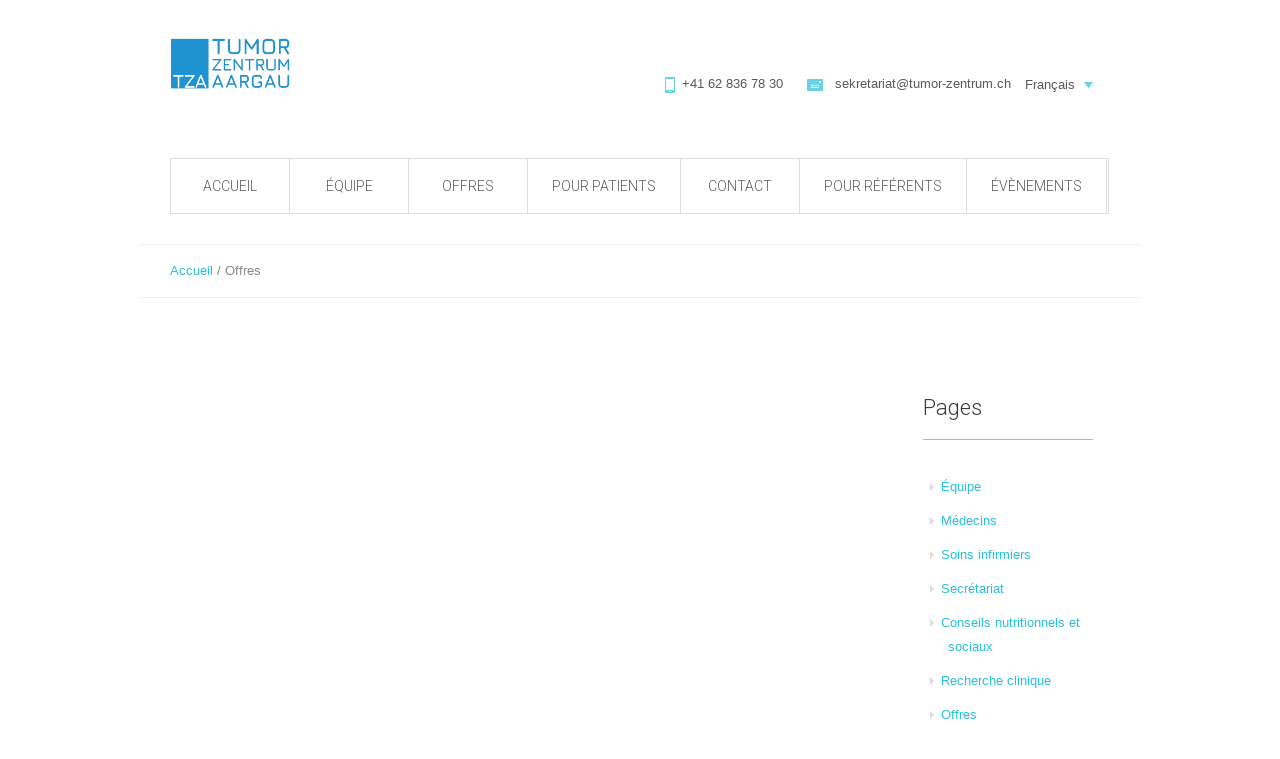

--- FILE ---
content_type: text/html; charset=UTF-8
request_url: https://www.tumor-zentrum.ch/fr/offres/
body_size: 14042
content:
<!DOCTYPE html>
<!--[if IE 7]>
<html class="ie ie7" lang="fr-FR">
<![endif]-->
<!--[if IE 8]>
<html class="ie ie8" lang="fr-FR">
<![endif]-->
<!--[if !(IE 7) | !(IE 8)  ]><!-->
<html lang="fr-FR">
<!--<![endif]-->
<head>
<meta charset="UTF-8" />
<meta name="viewport" content="width=device-width, initial-scale=1, maximum-scale=1" />
<meta name="description" content="Das Kompetenzzentrum für Onkologie" />
<meta name="keywords" content="Tumor Zentrum" />
<title>Offres | Tumor Zentrum</title>

<link rel="shortcut icon" href="https://www.tumor-zentrum.ch/wp-content/uploads/2020/11/favicon.ico" type="image/x-icon" />
<link rel="profile" href="https://gmpg.org/xfn/11" />
<link rel="pingback" href="https://www.tumor-zentrum.ch/xmlrpc.php" />

<script type="text/javascript">var templateURL = "https://www.tumor-zentrum.ch/wp-content/themes/medicure";</script><meta name='robots' content='max-image-preview:large' />
	<style>img:is([sizes="auto" i], [sizes^="auto," i]) { contain-intrinsic-size: 3000px 1500px }</style>
	<link rel="alternate" hreflang="de" href="https://www.tumor-zentrum.ch/leistungen/interdisziplinaere-zusammenarbeit/" />
<link rel="alternate" hreflang="it" href="https://www.tumor-zentrum.ch/it/offerte/" />
<link rel="alternate" hreflang="fr" href="https://www.tumor-zentrum.ch/fr/offres/" />
<link rel="alternate" hreflang="en" href="https://www.tumor-zentrum.ch/en/offers/" />
<link rel="alternate" hreflang="x-default" href="https://www.tumor-zentrum.ch/leistungen/interdisziplinaere-zusammenarbeit/" />
<link rel='dns-prefetch' href='//fonts.googleapis.com' />
<link rel="alternate" type="application/rss+xml" title="Tumor Zentrum &raquo; Flux" href="https://www.tumor-zentrum.ch/fr/feed/" />
<link rel="alternate" type="application/rss+xml" title="Tumor Zentrum &raquo; Flux des commentaires" href="https://www.tumor-zentrum.ch/fr/comments/feed/" />
<script type="text/javascript">
/* <![CDATA[ */
window._wpemojiSettings = {"baseUrl":"https:\/\/s.w.org\/images\/core\/emoji\/15.1.0\/72x72\/","ext":".png","svgUrl":"https:\/\/s.w.org\/images\/core\/emoji\/15.1.0\/svg\/","svgExt":".svg","source":{"concatemoji":"https:\/\/www.tumor-zentrum.ch\/wp-includes\/js\/wp-emoji-release.min.js?ver=6.8"}};
/*! This file is auto-generated */
!function(i,n){var o,s,e;function c(e){try{var t={supportTests:e,timestamp:(new Date).valueOf()};sessionStorage.setItem(o,JSON.stringify(t))}catch(e){}}function p(e,t,n){e.clearRect(0,0,e.canvas.width,e.canvas.height),e.fillText(t,0,0);var t=new Uint32Array(e.getImageData(0,0,e.canvas.width,e.canvas.height).data),r=(e.clearRect(0,0,e.canvas.width,e.canvas.height),e.fillText(n,0,0),new Uint32Array(e.getImageData(0,0,e.canvas.width,e.canvas.height).data));return t.every(function(e,t){return e===r[t]})}function u(e,t,n){switch(t){case"flag":return n(e,"\ud83c\udff3\ufe0f\u200d\u26a7\ufe0f","\ud83c\udff3\ufe0f\u200b\u26a7\ufe0f")?!1:!n(e,"\ud83c\uddfa\ud83c\uddf3","\ud83c\uddfa\u200b\ud83c\uddf3")&&!n(e,"\ud83c\udff4\udb40\udc67\udb40\udc62\udb40\udc65\udb40\udc6e\udb40\udc67\udb40\udc7f","\ud83c\udff4\u200b\udb40\udc67\u200b\udb40\udc62\u200b\udb40\udc65\u200b\udb40\udc6e\u200b\udb40\udc67\u200b\udb40\udc7f");case"emoji":return!n(e,"\ud83d\udc26\u200d\ud83d\udd25","\ud83d\udc26\u200b\ud83d\udd25")}return!1}function f(e,t,n){var r="undefined"!=typeof WorkerGlobalScope&&self instanceof WorkerGlobalScope?new OffscreenCanvas(300,150):i.createElement("canvas"),a=r.getContext("2d",{willReadFrequently:!0}),o=(a.textBaseline="top",a.font="600 32px Arial",{});return e.forEach(function(e){o[e]=t(a,e,n)}),o}function t(e){var t=i.createElement("script");t.src=e,t.defer=!0,i.head.appendChild(t)}"undefined"!=typeof Promise&&(o="wpEmojiSettingsSupports",s=["flag","emoji"],n.supports={everything:!0,everythingExceptFlag:!0},e=new Promise(function(e){i.addEventListener("DOMContentLoaded",e,{once:!0})}),new Promise(function(t){var n=function(){try{var e=JSON.parse(sessionStorage.getItem(o));if("object"==typeof e&&"number"==typeof e.timestamp&&(new Date).valueOf()<e.timestamp+604800&&"object"==typeof e.supportTests)return e.supportTests}catch(e){}return null}();if(!n){if("undefined"!=typeof Worker&&"undefined"!=typeof OffscreenCanvas&&"undefined"!=typeof URL&&URL.createObjectURL&&"undefined"!=typeof Blob)try{var e="postMessage("+f.toString()+"("+[JSON.stringify(s),u.toString(),p.toString()].join(",")+"));",r=new Blob([e],{type:"text/javascript"}),a=new Worker(URL.createObjectURL(r),{name:"wpTestEmojiSupports"});return void(a.onmessage=function(e){c(n=e.data),a.terminate(),t(n)})}catch(e){}c(n=f(s,u,p))}t(n)}).then(function(e){for(var t in e)n.supports[t]=e[t],n.supports.everything=n.supports.everything&&n.supports[t],"flag"!==t&&(n.supports.everythingExceptFlag=n.supports.everythingExceptFlag&&n.supports[t]);n.supports.everythingExceptFlag=n.supports.everythingExceptFlag&&!n.supports.flag,n.DOMReady=!1,n.readyCallback=function(){n.DOMReady=!0}}).then(function(){return e}).then(function(){var e;n.supports.everything||(n.readyCallback(),(e=n.source||{}).concatemoji?t(e.concatemoji):e.wpemoji&&e.twemoji&&(t(e.twemoji),t(e.wpemoji)))}))}((window,document),window._wpemojiSettings);
/* ]]> */
</script>
<style id='wp-emoji-styles-inline-css' type='text/css'>

	img.wp-smiley, img.emoji {
		display: inline !important;
		border: none !important;
		box-shadow: none !important;
		height: 1em !important;
		width: 1em !important;
		margin: 0 0.07em !important;
		vertical-align: -0.1em !important;
		background: none !important;
		padding: 0 !important;
	}
</style>
<link rel='stylesheet' id='wp-block-library-css' href='https://www.tumor-zentrum.ch/wp-includes/css/dist/block-library/style.min.css?ver=6.8' type='text/css' media='all' />
<style id='classic-theme-styles-inline-css' type='text/css'>
/*! This file is auto-generated */
.wp-block-button__link{color:#fff;background-color:#32373c;border-radius:9999px;box-shadow:none;text-decoration:none;padding:calc(.667em + 2px) calc(1.333em + 2px);font-size:1.125em}.wp-block-file__button{background:#32373c;color:#fff;text-decoration:none}
</style>
<style id='global-styles-inline-css' type='text/css'>
:root{--wp--preset--aspect-ratio--square: 1;--wp--preset--aspect-ratio--4-3: 4/3;--wp--preset--aspect-ratio--3-4: 3/4;--wp--preset--aspect-ratio--3-2: 3/2;--wp--preset--aspect-ratio--2-3: 2/3;--wp--preset--aspect-ratio--16-9: 16/9;--wp--preset--aspect-ratio--9-16: 9/16;--wp--preset--color--black: #000000;--wp--preset--color--cyan-bluish-gray: #abb8c3;--wp--preset--color--white: #ffffff;--wp--preset--color--pale-pink: #f78da7;--wp--preset--color--vivid-red: #cf2e2e;--wp--preset--color--luminous-vivid-orange: #ff6900;--wp--preset--color--luminous-vivid-amber: #fcb900;--wp--preset--color--light-green-cyan: #7bdcb5;--wp--preset--color--vivid-green-cyan: #00d084;--wp--preset--color--pale-cyan-blue: #8ed1fc;--wp--preset--color--vivid-cyan-blue: #0693e3;--wp--preset--color--vivid-purple: #9b51e0;--wp--preset--gradient--vivid-cyan-blue-to-vivid-purple: linear-gradient(135deg,rgba(6,147,227,1) 0%,rgb(155,81,224) 100%);--wp--preset--gradient--light-green-cyan-to-vivid-green-cyan: linear-gradient(135deg,rgb(122,220,180) 0%,rgb(0,208,130) 100%);--wp--preset--gradient--luminous-vivid-amber-to-luminous-vivid-orange: linear-gradient(135deg,rgba(252,185,0,1) 0%,rgba(255,105,0,1) 100%);--wp--preset--gradient--luminous-vivid-orange-to-vivid-red: linear-gradient(135deg,rgba(255,105,0,1) 0%,rgb(207,46,46) 100%);--wp--preset--gradient--very-light-gray-to-cyan-bluish-gray: linear-gradient(135deg,rgb(238,238,238) 0%,rgb(169,184,195) 100%);--wp--preset--gradient--cool-to-warm-spectrum: linear-gradient(135deg,rgb(74,234,220) 0%,rgb(151,120,209) 20%,rgb(207,42,186) 40%,rgb(238,44,130) 60%,rgb(251,105,98) 80%,rgb(254,248,76) 100%);--wp--preset--gradient--blush-light-purple: linear-gradient(135deg,rgb(255,206,236) 0%,rgb(152,150,240) 100%);--wp--preset--gradient--blush-bordeaux: linear-gradient(135deg,rgb(254,205,165) 0%,rgb(254,45,45) 50%,rgb(107,0,62) 100%);--wp--preset--gradient--luminous-dusk: linear-gradient(135deg,rgb(255,203,112) 0%,rgb(199,81,192) 50%,rgb(65,88,208) 100%);--wp--preset--gradient--pale-ocean: linear-gradient(135deg,rgb(255,245,203) 0%,rgb(182,227,212) 50%,rgb(51,167,181) 100%);--wp--preset--gradient--electric-grass: linear-gradient(135deg,rgb(202,248,128) 0%,rgb(113,206,126) 100%);--wp--preset--gradient--midnight: linear-gradient(135deg,rgb(2,3,129) 0%,rgb(40,116,252) 100%);--wp--preset--font-size--small: 13px;--wp--preset--font-size--medium: 20px;--wp--preset--font-size--large: 36px;--wp--preset--font-size--x-large: 42px;--wp--preset--spacing--20: 0.44rem;--wp--preset--spacing--30: 0.67rem;--wp--preset--spacing--40: 1rem;--wp--preset--spacing--50: 1.5rem;--wp--preset--spacing--60: 2.25rem;--wp--preset--spacing--70: 3.38rem;--wp--preset--spacing--80: 5.06rem;--wp--preset--shadow--natural: 6px 6px 9px rgba(0, 0, 0, 0.2);--wp--preset--shadow--deep: 12px 12px 50px rgba(0, 0, 0, 0.4);--wp--preset--shadow--sharp: 6px 6px 0px rgba(0, 0, 0, 0.2);--wp--preset--shadow--outlined: 6px 6px 0px -3px rgba(255, 255, 255, 1), 6px 6px rgba(0, 0, 0, 1);--wp--preset--shadow--crisp: 6px 6px 0px rgba(0, 0, 0, 1);}:where(.is-layout-flex){gap: 0.5em;}:where(.is-layout-grid){gap: 0.5em;}body .is-layout-flex{display: flex;}.is-layout-flex{flex-wrap: wrap;align-items: center;}.is-layout-flex > :is(*, div){margin: 0;}body .is-layout-grid{display: grid;}.is-layout-grid > :is(*, div){margin: 0;}:where(.wp-block-columns.is-layout-flex){gap: 2em;}:where(.wp-block-columns.is-layout-grid){gap: 2em;}:where(.wp-block-post-template.is-layout-flex){gap: 1.25em;}:where(.wp-block-post-template.is-layout-grid){gap: 1.25em;}.has-black-color{color: var(--wp--preset--color--black) !important;}.has-cyan-bluish-gray-color{color: var(--wp--preset--color--cyan-bluish-gray) !important;}.has-white-color{color: var(--wp--preset--color--white) !important;}.has-pale-pink-color{color: var(--wp--preset--color--pale-pink) !important;}.has-vivid-red-color{color: var(--wp--preset--color--vivid-red) !important;}.has-luminous-vivid-orange-color{color: var(--wp--preset--color--luminous-vivid-orange) !important;}.has-luminous-vivid-amber-color{color: var(--wp--preset--color--luminous-vivid-amber) !important;}.has-light-green-cyan-color{color: var(--wp--preset--color--light-green-cyan) !important;}.has-vivid-green-cyan-color{color: var(--wp--preset--color--vivid-green-cyan) !important;}.has-pale-cyan-blue-color{color: var(--wp--preset--color--pale-cyan-blue) !important;}.has-vivid-cyan-blue-color{color: var(--wp--preset--color--vivid-cyan-blue) !important;}.has-vivid-purple-color{color: var(--wp--preset--color--vivid-purple) !important;}.has-black-background-color{background-color: var(--wp--preset--color--black) !important;}.has-cyan-bluish-gray-background-color{background-color: var(--wp--preset--color--cyan-bluish-gray) !important;}.has-white-background-color{background-color: var(--wp--preset--color--white) !important;}.has-pale-pink-background-color{background-color: var(--wp--preset--color--pale-pink) !important;}.has-vivid-red-background-color{background-color: var(--wp--preset--color--vivid-red) !important;}.has-luminous-vivid-orange-background-color{background-color: var(--wp--preset--color--luminous-vivid-orange) !important;}.has-luminous-vivid-amber-background-color{background-color: var(--wp--preset--color--luminous-vivid-amber) !important;}.has-light-green-cyan-background-color{background-color: var(--wp--preset--color--light-green-cyan) !important;}.has-vivid-green-cyan-background-color{background-color: var(--wp--preset--color--vivid-green-cyan) !important;}.has-pale-cyan-blue-background-color{background-color: var(--wp--preset--color--pale-cyan-blue) !important;}.has-vivid-cyan-blue-background-color{background-color: var(--wp--preset--color--vivid-cyan-blue) !important;}.has-vivid-purple-background-color{background-color: var(--wp--preset--color--vivid-purple) !important;}.has-black-border-color{border-color: var(--wp--preset--color--black) !important;}.has-cyan-bluish-gray-border-color{border-color: var(--wp--preset--color--cyan-bluish-gray) !important;}.has-white-border-color{border-color: var(--wp--preset--color--white) !important;}.has-pale-pink-border-color{border-color: var(--wp--preset--color--pale-pink) !important;}.has-vivid-red-border-color{border-color: var(--wp--preset--color--vivid-red) !important;}.has-luminous-vivid-orange-border-color{border-color: var(--wp--preset--color--luminous-vivid-orange) !important;}.has-luminous-vivid-amber-border-color{border-color: var(--wp--preset--color--luminous-vivid-amber) !important;}.has-light-green-cyan-border-color{border-color: var(--wp--preset--color--light-green-cyan) !important;}.has-vivid-green-cyan-border-color{border-color: var(--wp--preset--color--vivid-green-cyan) !important;}.has-pale-cyan-blue-border-color{border-color: var(--wp--preset--color--pale-cyan-blue) !important;}.has-vivid-cyan-blue-border-color{border-color: var(--wp--preset--color--vivid-cyan-blue) !important;}.has-vivid-purple-border-color{border-color: var(--wp--preset--color--vivid-purple) !important;}.has-vivid-cyan-blue-to-vivid-purple-gradient-background{background: var(--wp--preset--gradient--vivid-cyan-blue-to-vivid-purple) !important;}.has-light-green-cyan-to-vivid-green-cyan-gradient-background{background: var(--wp--preset--gradient--light-green-cyan-to-vivid-green-cyan) !important;}.has-luminous-vivid-amber-to-luminous-vivid-orange-gradient-background{background: var(--wp--preset--gradient--luminous-vivid-amber-to-luminous-vivid-orange) !important;}.has-luminous-vivid-orange-to-vivid-red-gradient-background{background: var(--wp--preset--gradient--luminous-vivid-orange-to-vivid-red) !important;}.has-very-light-gray-to-cyan-bluish-gray-gradient-background{background: var(--wp--preset--gradient--very-light-gray-to-cyan-bluish-gray) !important;}.has-cool-to-warm-spectrum-gradient-background{background: var(--wp--preset--gradient--cool-to-warm-spectrum) !important;}.has-blush-light-purple-gradient-background{background: var(--wp--preset--gradient--blush-light-purple) !important;}.has-blush-bordeaux-gradient-background{background: var(--wp--preset--gradient--blush-bordeaux) !important;}.has-luminous-dusk-gradient-background{background: var(--wp--preset--gradient--luminous-dusk) !important;}.has-pale-ocean-gradient-background{background: var(--wp--preset--gradient--pale-ocean) !important;}.has-electric-grass-gradient-background{background: var(--wp--preset--gradient--electric-grass) !important;}.has-midnight-gradient-background{background: var(--wp--preset--gradient--midnight) !important;}.has-small-font-size{font-size: var(--wp--preset--font-size--small) !important;}.has-medium-font-size{font-size: var(--wp--preset--font-size--medium) !important;}.has-large-font-size{font-size: var(--wp--preset--font-size--large) !important;}.has-x-large-font-size{font-size: var(--wp--preset--font-size--x-large) !important;}
:where(.wp-block-post-template.is-layout-flex){gap: 1.25em;}:where(.wp-block-post-template.is-layout-grid){gap: 1.25em;}
:where(.wp-block-columns.is-layout-flex){gap: 2em;}:where(.wp-block-columns.is-layout-grid){gap: 2em;}
:root :where(.wp-block-pullquote){font-size: 1.5em;line-height: 1.6;}
</style>
<link rel='stylesheet' id='layerslider-css' href='https://www.tumor-zentrum.ch/wp-content/plugins/LayerSlider/static/css/layerslider.css?ver=5.6.2' type='text/css' media='all' />
<link rel='stylesheet' id='ls-google-fonts-css' href='https://fonts.googleapis.com/css?family=Lato:100,300,regular,700,900%7COpen+Sans:300%7CIndie+Flower:regular%7COswald:300,regular,700&#038;subset=latin%2Clatin-ext' type='text/css' media='all' />
<link rel='stylesheet' id='contact-form-7-css' href='https://www.tumor-zentrum.ch/wp-content/plugins/contact-form-7/includes/css/styles.css?ver=6.1.4' type='text/css' media='all' />
<style id='contact-form-7-inline-css' type='text/css'>
.wpcf7 .wpcf7-recaptcha iframe {margin-bottom: 0;}.wpcf7 .wpcf7-recaptcha[data-align="center"] > div {margin: 0 auto;}.wpcf7 .wpcf7-recaptcha[data-align="right"] > div {margin: 0 0 0 auto;}
</style>
<link rel='stylesheet' id='rs-plugin-settings-css' href='https://www.tumor-zentrum.ch/wp-content/plugins/revslider/public/assets/css/settings.css?ver=5.4.7.4' type='text/css' media='all' />
<style id='rs-plugin-settings-inline-css' type='text/css'>
#rs-demo-id {}
</style>
<link rel='stylesheet' id='wpml-legacy-dropdown-0-css' href='https://www.tumor-zentrum.ch/wp-content/plugins/sitepress-multilingual-cms/templates/language-switchers/legacy-dropdown/style.min.css?ver=1' type='text/css' media='all' />
<style id='wpml-legacy-dropdown-0-inline-css' type='text/css'>
.wpml-ls-statics-shortcode_actions a, .wpml-ls-statics-shortcode_actions .wpml-ls-sub-menu a, .wpml-ls-statics-shortcode_actions .wpml-ls-sub-menu a:link, .wpml-ls-statics-shortcode_actions li:not(.wpml-ls-current-language) .wpml-ls-link, .wpml-ls-statics-shortcode_actions li:not(.wpml-ls-current-language) .wpml-ls-link:link {color:#2cbfd9;}.wpml-ls-statics-shortcode_actions .wpml-ls-sub-menu a:hover,.wpml-ls-statics-shortcode_actions .wpml-ls-sub-menu a:focus, .wpml-ls-statics-shortcode_actions .wpml-ls-sub-menu a:link:hover, .wpml-ls-statics-shortcode_actions .wpml-ls-sub-menu a:link:focus {color:#0dbad8;background-color:#ffffff;}.wpml-ls-statics-shortcode_actions .wpml-ls-current-language > a {color:#5b5b5b;}.wpml-ls-statics-shortcode_actions .wpml-ls-current-language:hover>a, .wpml-ls-statics-shortcode_actions .wpml-ls-current-language>a:focus {color:#5b5b5b;background-color:#ffffff;}
/* * Prefixed by https://autoprefixer.github.io * PostCSS: v8.3.6, * Autoprefixer: v10.3.1 * Browsers: last 4 version */ .wpml-ls-legacy-dropdown .wpml-ls-item { list-style: none !important; } .wpml-ls-legacy-dropdown { width: auto; height: 44px; display: -webkit-box; display: -ms-flexbox; display: flex; -webkit-box-align: center; -ms-flex-align: center; align-items: center; } .header_html { width: 500px !important; } .wpml-ls-legacy-dropdown a { border: none; } .wpml-ls-item-toggle::after { color: #68d1e4; } .wpml-ls-legacy-dropdown .wpml-ls-sub-menu { border-top: none; } /* Mobile */ .mobile-nav { display: -webkit-box; display: -ms-flexbox; display: flex; } .wpml-language-switcher-mobile { display: none; } /* Tablet */ @media only screen and (max-width: 1048px) { .mobile-nav { -webkit-box-pack: end; -ms-flex-pack: end; justify-content: flex-end; } .wpml-language-switcher-mobile { display: -webkit-box; display: -ms-flexbox; display: flex; -webkit-box-align: end; -ms-flex-align: end; align-items: flex-end; } .mobile-nav .responsive_nav { margin: 40px 0 0 0; } } /* Smartphone */ @media only screen and (max-width: 540px) { .mobile-nav { -webkit-box-pack: justify; -ms-flex-pack: justify; justify-content: space-between; } }
</style>
<link rel='stylesheet' id='theme-style-css' href='https://www.tumor-zentrum.ch/wp-content/themes/medicure/style.css?ver=1.0.0' type='text/css' media='screen' />
<link rel='stylesheet' id='theme-fonts-css' href='https://www.tumor-zentrum.ch/wp-content/themes/medicure/css/fonts.css?ver=1.0.0' type='text/css' media='screen' />
<link rel='stylesheet' id='fontello-css' href='https://www.tumor-zentrum.ch/wp-content/themes/medicure/css/fonts/css/fontello.css?ver=1.0.0' type='text/css' media='screen' />
<link rel='stylesheet' id='theme-adapt-css' href='https://www.tumor-zentrum.ch/wp-content/themes/medicure/css/adaptive.css?ver=1.0.0' type='text/css' media='screen' />
<link rel='stylesheet' id='theme-retina-css' href='https://www.tumor-zentrum.ch/wp-content/themes/medicure/css/retina.css?ver=1.0.0' type='text/css' media='screen' />
<link rel='stylesheet' id='jackbox-css' href='https://www.tumor-zentrum.ch/wp-content/themes/medicure/css/jackbox.css?ver=1.0.0' type='text/css' media='screen' />
<link rel='stylesheet' id='jPlayer-css' href='https://www.tumor-zentrum.ch/wp-content/themes/medicure/css/jquery.jPlayer.css?ver=2.1.0' type='text/css' media='screen' />
<link rel='stylesheet' id='isotope-css' href='https://www.tumor-zentrum.ch/wp-content/themes/medicure/css/jquery.isotope.css?ver=1.5.19' type='text/css' media='screen' />
<!--[if lt IE 9]>
<link rel='stylesheet' id='theme-ie-css' href='https://www.tumor-zentrum.ch/wp-content/themes/medicure/css/ie.css?ver=1.0.0' type='text/css' media='screen' />
<![endif]-->
<!--[if lt IE 9]>
<link rel='stylesheet' id='theme-ieCss3-css' href='https://www.tumor-zentrum.ch/wp-content/themes/medicure/css/ieCss3.php?ver=1.0.0' type='text/css' media='screen' />
<![endif]-->
<link rel='stylesheet' id='cmsms-google-font-1-css' href='https://fonts.googleapis.com/css?family=Roboto%3A400%2C300%2C100%2C100italic%2C300italic%2C400italic&#038;ver=6.8' type='text/css' media='all' />
<script type="text/javascript" src="https://www.tumor-zentrum.ch/wp-content/themes/medicure/js/modernizr.custom.all.min.js?ver=2.5.2" id="modernizr-js"></script>
<script type="text/javascript" src="https://www.tumor-zentrum.ch/wp-content/themes/medicure/js/respond.min.js?ver=1.1.0" id="respond-js"></script>
<script type="text/javascript" src="https://www.tumor-zentrum.ch/wp-includes/js/jquery/jquery.min.js?ver=3.7.1" id="jquery-core-js"></script>
<script type="text/javascript" src="https://www.tumor-zentrum.ch/wp-includes/js/jquery/jquery-migrate.min.js?ver=3.4.1" id="jquery-migrate-js"></script>
<script type="text/javascript" id="wpml-cookie-js-extra">
/* <![CDATA[ */
var wpml_cookies = {"wp-wpml_current_language":{"value":"fr","expires":1,"path":"\/"}};
var wpml_cookies = {"wp-wpml_current_language":{"value":"fr","expires":1,"path":"\/"}};
/* ]]> */
</script>
<script type="text/javascript" src="https://www.tumor-zentrum.ch/wp-content/plugins/sitepress-multilingual-cms/res/js/cookies/language-cookie.js?ver=486900" id="wpml-cookie-js" defer="defer" data-wp-strategy="defer"></script>
<script type="text/javascript" src="https://www.tumor-zentrum.ch/wp-content/plugins/LayerSlider/static/js/greensock.js?ver=1.11.8" id="greensock-js"></script>
<script type="text/javascript" src="https://www.tumor-zentrum.ch/wp-content/plugins/LayerSlider/static/js/layerslider.kreaturamedia.jquery.js?ver=5.6.2" id="layerslider-js"></script>
<script type="text/javascript" src="https://www.tumor-zentrum.ch/wp-content/plugins/LayerSlider/static/js/layerslider.transitions.js?ver=5.6.2" id="layerslider-transitions-js"></script>
<script type="text/javascript" src="https://www.tumor-zentrum.ch/wp-content/plugins/revslider/public/assets/js/jquery.themepunch.tools.min.js?ver=5.4.7.4" id="tp-tools-js"></script>
<script type="text/javascript" src="https://www.tumor-zentrum.ch/wp-content/plugins/revslider/public/assets/js/jquery.themepunch.revolution.min.js?ver=5.4.7.4" id="revmin-js"></script>
<script type="text/javascript" src="https://www.tumor-zentrum.ch/wp-content/plugins/sitepress-multilingual-cms/templates/language-switchers/legacy-dropdown/script.min.js?ver=1" id="wpml-legacy-dropdown-0-js"></script>
<link rel="https://api.w.org/" href="https://www.tumor-zentrum.ch/fr/wp-json/" /><link rel="alternate" title="JSON" type="application/json" href="https://www.tumor-zentrum.ch/fr/wp-json/wp/v2/pages/9254" /><link rel="EditURI" type="application/rsd+xml" title="RSD" href="https://www.tumor-zentrum.ch/xmlrpc.php?rsd" />
<meta name="generator" content="WordPress 6.8" />
<link rel="canonical" href="https://www.tumor-zentrum.ch/fr/offres/" />
<link rel='shortlink' href='https://www.tumor-zentrum.ch/fr/?p=9254' />
<link rel="alternate" title="oEmbed (JSON)" type="application/json+oembed" href="https://www.tumor-zentrum.ch/fr/wp-json/oembed/1.0/embed?url=https%3A%2F%2Fwww.tumor-zentrum.ch%2Ffr%2Foffres%2F" />
<link rel="alternate" title="oEmbed (XML)" type="text/xml+oembed" href="https://www.tumor-zentrum.ch/fr/wp-json/oembed/1.0/embed?url=https%3A%2F%2Fwww.tumor-zentrum.ch%2Ffr%2Foffres%2F&#038;format=xml" />
<meta name="generator" content="WPML ver:4.8.6 stt:1,4,3,27;" />
<style type="text/css">html body { background-color : ; background-image : none; background-position : top center; background-repeat : repeat; background-attachment : scroll; }#header > .header_inner { height : 182px; } #header > .header_inner > a.logo { top : 50px; left : 0px; } #header > .header_inner > a.logo, #header > .header_inner > a.logo > img { width : 120px; height : 51px; } #header .wrap_nav { top : 126px; } #header .wrap_social_icons { top : 62px; right : -2px; } #header .header_html { top : 30px; right : 0px; } @media only screen and (max-width : 1023px) { #header > .header_inner > a.logo { top : auto; left : auto; } #header > .header_inner { height : auto; } #header .wrap_nav { top : auto; right : auto; } #header .wrap_social_icons { top : auto; right : auto; } } @media only screen and (max-width : 400px) { #header > .header_inner > a.logo, #header > .header_inner > a.logo > img { max-width : 100%; height : auto; } } </style><meta name="generator" content="Powered by Slider Revolution 5.4.7.4 - responsive, Mobile-Friendly Slider Plugin for WordPress with comfortable drag and drop interface." />
<script type="text/javascript">function setREVStartSize(e){									
						try{ e.c=jQuery(e.c);var i=jQuery(window).width(),t=9999,r=0,n=0,l=0,f=0,s=0,h=0;
							if(e.responsiveLevels&&(jQuery.each(e.responsiveLevels,function(e,f){f>i&&(t=r=f,l=e),i>f&&f>r&&(r=f,n=e)}),t>r&&(l=n)),f=e.gridheight[l]||e.gridheight[0]||e.gridheight,s=e.gridwidth[l]||e.gridwidth[0]||e.gridwidth,h=i/s,h=h>1?1:h,f=Math.round(h*f),"fullscreen"==e.sliderLayout){var u=(e.c.width(),jQuery(window).height());if(void 0!=e.fullScreenOffsetContainer){var c=e.fullScreenOffsetContainer.split(",");if (c) jQuery.each(c,function(e,i){u=jQuery(i).length>0?u-jQuery(i).outerHeight(!0):u}),e.fullScreenOffset.split("%").length>1&&void 0!=e.fullScreenOffset&&e.fullScreenOffset.length>0?u-=jQuery(window).height()*parseInt(e.fullScreenOffset,0)/100:void 0!=e.fullScreenOffset&&e.fullScreenOffset.length>0&&(u-=parseInt(e.fullScreenOffset,0))}f=u}else void 0!=e.minHeight&&f<e.minHeight&&(f=e.minHeight);e.c.closest(".rev_slider_wrapper").css({height:f})					
						}catch(d){console.log("Failure at Presize of Slider:"+d)}						
					};</script>
 <script src="https://google.com/recaptcha/api.js" async defer></script>
 
</head>
<body class="wp-singular page-template-default page page-id-9254 page-parent wp-theme-medicure">

	
<!-- _________________________ Start Page _________________________ -->
<section id="page" class="cmsms_resp hfeed site">

<!-- _________________________ Start Container _________________________ -->
<div class="container">
	
<!-- _________________________ Start Header _________________________ -->
<header id="header">
	<div class="header_inner">
	<div class="custom_header"><div class="header_html">
<span class="contact_widget_phone"><span style="width: 1%" class="icon1">     </span>+41 62 836 78 30</span>         <span class="contact_widget_email"><span style="width: 1%">       </span><a href="mailto:sekretariat@tumor-zentrum.ch">sekretariat@tumor-zentrum.ch</a></span>
<span class="wpml-language-switcher">
<div
	 class="wpml-ls-statics-shortcode_actions wpml-ls wpml-ls-legacy-dropdown js-wpml-ls-legacy-dropdown">
	<ul role="menu">

		<li role="none" tabindex="0" class="wpml-ls-slot-shortcode_actions wpml-ls-item wpml-ls-item-fr wpml-ls-current-language wpml-ls-item-legacy-dropdown">
			<a href="#" class="js-wpml-ls-item-toggle wpml-ls-item-toggle" role="menuitem" title="Passer à Français">
                <span class="wpml-ls-native" role="menuitem">Français</span></a>

			<ul class="wpml-ls-sub-menu" role="menu">
				
					<li class="wpml-ls-slot-shortcode_actions wpml-ls-item wpml-ls-item-de wpml-ls-first-item" role="none">
						<a href="http://www.tumor-zentrum.ch/leistungen/interdisziplinaere-zusammenarbeit/" class="wpml-ls-link" role="menuitem" aria-label="Passer à Deutsch" title="Passer à Deutsch">
                            <span class="wpml-ls-native" lang="de">Deutsch</span></a>
					</li>

				
					<li class="wpml-ls-slot-shortcode_actions wpml-ls-item wpml-ls-item-it" role="none">
						<a href="https://www.tumor-zentrum.ch/it/offerte/" class="wpml-ls-link" role="menuitem" aria-label="Passer à Italiano" title="Passer à Italiano">
                            <span class="wpml-ls-native" lang="it">Italiano</span></a>
					</li>

				
					<li class="wpml-ls-slot-shortcode_actions wpml-ls-item wpml-ls-item-en wpml-ls-last-item" role="none">
						<a href="https://www.tumor-zentrum.ch/en/offers/" class="wpml-ls-link" role="menuitem" aria-label="Passer à English" title="Passer à English">
                            <span class="wpml-ls-native" lang="en">English</span></a>
					</li>

							</ul>

		</li>

	</ul>
</div>
</span></div>
</div>	<a href="https://www.tumor-zentrum.ch/fr//" title="Tumor Zentrum" class="logo">
	<img src="https://www.tumor-zentrum.ch/wp-content/uploads/2025/04/Logo-TZA_AG.jpg" alt="Tumor Zentrum" /></a>
		<div class="mobile-nav">
			<a class="responsive_nav" href="javascript:void(0);"><span></span></a>
		<span class="wpml-language-switcher wpml-language-switcher-mobile">
<div
	 class="wpml-ls-statics-shortcode_actions wpml-ls wpml-ls-legacy-dropdown js-wpml-ls-legacy-dropdown">
	<ul role="menu">

		<li role="none" tabindex="0" class="wpml-ls-slot-shortcode_actions wpml-ls-item wpml-ls-item-fr wpml-ls-current-language wpml-ls-item-legacy-dropdown">
			<a href="#" class="js-wpml-ls-item-toggle wpml-ls-item-toggle" role="menuitem" title="Passer à Français">
                <span class="wpml-ls-native" role="menuitem">Français</span></a>

			<ul class="wpml-ls-sub-menu" role="menu">
				
					<li class="wpml-ls-slot-shortcode_actions wpml-ls-item wpml-ls-item-de wpml-ls-first-item" role="none">
						<a href="http://www.tumor-zentrum.ch/leistungen/interdisziplinaere-zusammenarbeit/" class="wpml-ls-link" role="menuitem" aria-label="Passer à Deutsch" title="Passer à Deutsch">
                            <span class="wpml-ls-native" lang="de">Deutsch</span></a>
					</li>

				
					<li class="wpml-ls-slot-shortcode_actions wpml-ls-item wpml-ls-item-it" role="none">
						<a href="https://www.tumor-zentrum.ch/it/offerte/" class="wpml-ls-link" role="menuitem" aria-label="Passer à Italiano" title="Passer à Italiano">
                            <span class="wpml-ls-native" lang="it">Italiano</span></a>
					</li>

				
					<li class="wpml-ls-slot-shortcode_actions wpml-ls-item wpml-ls-item-en wpml-ls-last-item" role="none">
						<a href="https://www.tumor-zentrum.ch/en/offers/" class="wpml-ls-link" role="menuitem" aria-label="Passer à English" title="Passer à English">
                            <span class="wpml-ls-native" lang="en">English</span></a>
					</li>

							</ul>

		</li>

	</ul>
</div>
</span>		</div>
		<!-- _________________________ Start Navigation _________________________ -->
		<div class="wrap_nav">
			<nav role="navigation">
				<ul id="navigation" class="navigation"><li id="menu-item-10306" class="menu-item menu-item-type-post_type menu-item-object-page menu-item-home menu-item-10306"><a href="https://www.tumor-zentrum.ch/fr/"><span>Accueil</span></a></li>
<li id="menu-item-10307" class="menu-item menu-item-type-post_type menu-item-object-page menu-item-has-children menu-item-10307"><a href="https://www.tumor-zentrum.ch/fr/equipe/"><span>Équipe</span></a>
<ul class="sub-menu">
	<li id="menu-item-10308" class="menu-item menu-item-type-post_type menu-item-object-page menu-item-10308"><a href="https://www.tumor-zentrum.ch/fr/equipe/medecins/"><span>Médecins &#038; coordination du centre</span></a></li>
	<li id="menu-item-10309" class="menu-item menu-item-type-post_type menu-item-object-page menu-item-10309"><a href="https://www.tumor-zentrum.ch/fr/equipe/soins-infirmiers/"><span>Soins infirmiers</span></a></li>
	<li id="menu-item-10310" class="menu-item menu-item-type-post_type menu-item-object-page menu-item-10310"><a href="https://www.tumor-zentrum.ch/fr/equipe/secretariat/"><span>Secrétariat</span></a></li>
	<li id="menu-item-10410" class="menu-item menu-item-type-post_type menu-item-object-page menu-item-10410"><a href="https://www.tumor-zentrum.ch/fr/equipe/recherche-clinique/"><span>Recherche clinique</span></a></li>
	<li id="menu-item-10312" class="menu-item menu-item-type-post_type menu-item-object-page menu-item-10312"><a href="https://www.tumor-zentrum.ch/fr/equipe/conseils-nutritionnels-et-sociaux/"><span>Conseils nutritionnels et sociaux</span></a></li>
</ul>
</li>
<li id="menu-item-10401" class="menu-item menu-item-type-custom menu-item-object-custom menu-item-has-children menu-item-10401"><a href="https://www.tumor-zentrum.ch/fr/offres/collaboration-interdisciplinaire/"><span>Offres</span></a>
<ul class="sub-menu">
	<li id="menu-item-10355" class="menu-item menu-item-type-post_type menu-item-object-page menu-item-10355"><a href="https://www.tumor-zentrum.ch/fr/offres/collaboration-interdisciplinaire/"><span>Collaboration interdisciplinaire</span></a></li>
	<li id="menu-item-10356" class="menu-item menu-item-type-post_type menu-item-object-page menu-item-10356"><a href="https://www.tumor-zentrum.ch/fr/offres/oncologie-medicale/"><span>Oncologie médicale</span></a></li>
	<li id="menu-item-10357" class="menu-item menu-item-type-post_type menu-item-object-page menu-item-10357"><a href="https://www.tumor-zentrum.ch/fr/offres/hematologie/"><span>Hématologie</span></a></li>
	<li id="menu-item-10358" class="menu-item menu-item-type-post_type menu-item-object-page menu-item-10358"><a href="https://www.tumor-zentrum.ch/fr/offres/curietherapie/"><span>Curiethérapie</span></a></li>
	<li id="menu-item-10359" class="menu-item menu-item-type-post_type menu-item-object-page menu-item-10359"><a href="https://www.tumor-zentrum.ch/fr/offres/soins-palliatifs/"><span>Soins palliatifs</span></a></li>
	<li id="menu-item-10360" class="menu-item menu-item-type-post_type menu-item-object-page menu-item-10360"><a href="https://www.tumor-zentrum.ch/fr/offres/soins-de-support/"><span>Soins de support</span></a></li>
	<li id="menu-item-10362" class="menu-item menu-item-type-post_type menu-item-object-page menu-item-10362"><a href="https://www.tumor-zentrum.ch/fr/offres/consultation-en-soins-infirmiers/"><span>Consultation en soins infirmiers</span></a></li>
	<li id="menu-item-10363" class="menu-item menu-item-type-post_type menu-item-object-page menu-item-10363"><a href="https://www.tumor-zentrum.ch/fr/offres/conseils-nutritionnels/"><span>Conseils nutritionnels</span></a></li>
	<li id="menu-item-10412" class="menu-item menu-item-type-post_type menu-item-object-page menu-item-10412"><a href="https://www.tumor-zentrum.ch/fr/offres/recherche-clinique-au-centre-des-tumeurs/"><span>Recherche clinique</span></a></li>
	<li id="menu-item-10364" class="menu-item menu-item-type-post_type menu-item-object-page menu-item-10364"><a href="https://www.tumor-zentrum.ch/fr/offres/readaptation-oncologique-onko-reha/"><span>Réadaptation oncologique (Onko Reha)</span></a></li>
	<li id="menu-item-10365" class="menu-item menu-item-type-post_type menu-item-object-page menu-item-10365"><a href="https://www.tumor-zentrum.ch/fr/offres/oncologie-integrative/"><span>Oncologie intégrative</span></a></li>
	<li id="menu-item-10366" class="menu-item menu-item-type-post_type menu-item-object-page menu-item-10366"><a href="https://www.tumor-zentrum.ch/fr/offres/conseil-social/"><span>Conseil social</span></a></li>
	<li id="menu-item-11184" class="menu-item menu-item-type-post_type menu-item-object-page menu-item-11184"><a href="https://www.tumor-zentrum.ch/fr/offres/laboratoire-dr-risch/"><span>Laboratoire Dr Risch</span></a></li>
	<li id="menu-item-10368" class="menu-item menu-item-type-post_type menu-item-object-page menu-item-10368"><a href="https://www.tumor-zentrum.ch/fr/offres/service-des-urgences-24h-24/"><span>Service des urgences 24h/24</span></a></li>
</ul>
</li>
<li id="menu-item-10402" class="menu-item menu-item-type-custom menu-item-object-custom menu-item-has-children menu-item-10402"><a href="https://www.tumor-zentrum.ch/fr/pour-les-patients/informations-pour-les-patients/"><span>Pour Patients</span></a>
<ul class="sub-menu">
	<li id="menu-item-10371" class="menu-item menu-item-type-post_type menu-item-object-page menu-item-10371"><a href="https://www.tumor-zentrum.ch/fr/pour-les-patients/therapie-et-accompagnement/"><span>Thérapie et accompagnement</span></a></li>
	<li id="menu-item-10372" class="menu-item menu-item-type-post_type menu-item-object-page menu-item-10372"><a href="https://www.tumor-zentrum.ch/fr/pour-les-patients/informations-sur-la-couverture-dassurance/"><span>Informations sur la couverture d’assurance</span></a></li>
	<li id="menu-item-10373" class="menu-item menu-item-type-post_type menu-item-object-page menu-item-10373"><a href="https://www.tumor-zentrum.ch/fr/pour-les-patients/deuxieme-avis/"><span>Deuxième avis</span></a></li>
</ul>
</li>
<li id="menu-item-10377" class="menu-item menu-item-type-post_type menu-item-object-page menu-item-has-children menu-item-10377"><a href="https://www.tumor-zentrum.ch/fr/contact/"><span>Contact</span></a>
<ul class="sub-menu">
	<li id="menu-item-11022" class="menu-item menu-item-type-post_type menu-item-object-page menu-item-11022"><a href="https://www.tumor-zentrum.ch/fr/contact/declaration-de-protection-des-donnees/"><span>Déclaration de protection des données</span></a></li>
	<li id="menu-item-10379" class="menu-item menu-item-type-post_type menu-item-object-page menu-item-10379"><a href="https://www.tumor-zentrum.ch/fr/contact/acces/"><span>Accès</span></a></li>
	<li id="menu-item-10378" class="menu-item menu-item-type-post_type menu-item-object-page menu-item-10378"><a href="https://www.tumor-zentrum.ch/fr/contact/coordonnees/"><span>Coordonnées</span></a></li>
</ul>
</li>
<li id="menu-item-10403" class="menu-item menu-item-type-custom menu-item-object-custom menu-item-has-children menu-item-10403"><a href="https://www.tumor-zentrum.ch/fr/pour-les-medecins-referents/informations-pour-les-medecins-referents/"><span>Pour référents</span></a>
<ul class="sub-menu">
	<li id="menu-item-10375" class="menu-item menu-item-type-post_type menu-item-object-page menu-item-10375"><a href="https://www.tumor-zentrum.ch/fr/pour-les-medecins-referents/informations-pour-les-medecins-referents/"><span>Informations pour les médecins référents</span></a></li>
	<li id="menu-item-10376" class="menu-item menu-item-type-post_type menu-item-object-page menu-item-10376"><a href="https://www.tumor-zentrum.ch/fr/pour-les-medecins-referents/tumor-board/"><span>Tumor board</span></a></li>
</ul>
</li>
<li id="menu-item-10380" class="menu-item menu-item-type-post_type menu-item-object-page menu-item-10380"><a href="https://www.tumor-zentrum.ch/fr/evenements/"><span>Évènements</span></a></li>
</ul>				<div class="cl"></div>
						</nav>
			<div class="cl"></div>
		</div>
		<div class="cl"></div>
		<!-- _________________________ Finish Navigation _________________________ -->
	</div>
	<div class="cl"></div>
</header>
<!-- _________________________ Finish Header _________________________ -->

	
<!-- _________________________ Start Middle _________________________ -->
<section id="middle">

<!-- _________________________ Start Breadcrumbs _________________________ --><div class="cmsms_breadcrumbs">
	<a href="https://www.tumor-zentrum.ch/fr/" class="cms_home">Accueil</a>
	<span class="breadcrumbs_sep"> / </span>
	<span>Offres</span>
</div>
<!-- _________________________ Finish Breadcrumbs _________________________ --><!-- _________________________ Start Headline _________________________ --><div class="headline">
</div><!-- _________________________ Finish Headline _________________________ --><div class="content_wrap ">

<!--_________________________ Start Content _________________________ -->
<section id="content" role="main">
	<div class="entry">
		<div class="cmsms_cc">

		</div>
	</div>
</section>
<!-- _________________________ Finish Content _________________________ -->


<!-- _________________________ Start Sidebar _________________________ -->
<section id="sidebar" role="complementary">
<aside id="flexipages-23" class="widget widget_pages widget_flexipages flexipages_widget"><h3 class="widgettitle">Pages</h3>
<ul>
	<li class="page_item page-item-9290"><a href="https://www.tumor-zentrum.ch/fr/equipe/" title="Équipe">Équipe</a></li>
	<li class="page_item page-item-9261"><a href="https://www.tumor-zentrum.ch/fr/equipe/medecins/" title="Médecins">Médecins</a></li>
	<li class="page_item page-item-9321"><a href="https://www.tumor-zentrum.ch/fr/equipe/soins-infirmiers/" title="Soins infirmiers">Soins infirmiers</a></li>
	<li class="page_item page-item-9260"><a href="https://www.tumor-zentrum.ch/fr/equipe/secretariat/" title="Secrétariat">Secrétariat</a></li>
	<li class="page_item page-item-9298"><a href="https://www.tumor-zentrum.ch/fr/equipe/conseils-nutritionnels-et-sociaux/" title="Conseils nutritionnels et sociaux">Conseils nutritionnels et sociaux</a></li>
	<li class="page_item page-item-9296"><a href="https://www.tumor-zentrum.ch/fr/equipe/recherche-clinique/" title="Recherche clinique">Recherche clinique</a></li>
	<li class="page_item page-item-9254 current_page_item"><a href="https://www.tumor-zentrum.ch/fr/offres/" title="Offres">Offres</a></li>
	<li class="page_item page-item-9256"><a href="https://www.tumor-zentrum.ch/fr/offres/collaboration-interdisciplinaire/" title="Collaboration interdisciplinaire">Collaboration interdisciplinaire</a></li>
	<li class="page_item page-item-9263"><a href="https://www.tumor-zentrum.ch/fr/offres/oncologie-medicale/" title="Oncologie médicale">Oncologie médicale</a></li>
	<li class="page_item page-item-9342"><a href="https://www.tumor-zentrum.ch/fr/offres/consultation-en-soins-infirmiers/" title="Consultation en soins infirmiers">Consultation en soins infirmiers</a></li>
	<li class="page_item page-item-9265"><a href="https://www.tumor-zentrum.ch/fr/offres/hematologie/" title="Hématologie">Hématologie</a></li>
	<li class="page_item page-item-9269"><a href="https://www.tumor-zentrum.ch/fr/offres/curietherapie/" title="Curiethérapie">Curiethérapie</a></li>
	<li class="page_item page-item-9330"><a href="https://www.tumor-zentrum.ch/fr/offres/soins-palliatifs/" title="Soins palliatifs">Soins palliatifs</a></li>
	<li class="page_item page-item-9336"><a href="https://www.tumor-zentrum.ch/fr/offres/soins-de-support/" title="Soins de support">Soins de support</a></li>
	<li class="page_item page-item-9280"><a href="https://www.tumor-zentrum.ch/fr/offres/recherche-clinique-au-centre-des-tumeurs/" title="Recherche clinique au Centre des tumeurs">Recherche clinique au Centre des tumeurs</a></li>
	<li class="page_item page-item-9351"><a href="https://www.tumor-zentrum.ch/fr/offres/conseils-nutritionnels/" title="Conseils nutritionnels">Conseils nutritionnels</a></li>
	<li class="page_item page-item-9380"><a href="https://www.tumor-zentrum.ch/fr/offres/readaptation-oncologique-onko-reha/" title="Réadaptation oncologique (Onko Reha)">Réadaptation oncologique (Onko Reha)</a></li>
	<li class="page_item page-item-9384"><a href="https://www.tumor-zentrum.ch/fr/offres/oncologie-integrative/" title="Oncologie intégrative">Oncologie intégrative</a></li>
	<li class="page_item page-item-9288"><a href="https://www.tumor-zentrum.ch/fr/offres/recherche-clinique/" title="Recherche clinique">Recherche clinique</a></li>
	<li class="page_item page-item-9386"><a href="https://www.tumor-zentrum.ch/fr/offres/conseil-social/" title="Conseil social">Conseil social</a></li>
	<li class="page_item page-item-9391"><a href="https://www.tumor-zentrum.ch/fr/offres/laboratoire/" title="Laboratoire">Laboratoire</a></li>
	<li class="page_item page-item-11156"><a href="https://www.tumor-zentrum.ch/fr/offres/laboratoire-dr-risch/" title="Laboratoire Dr Risch">Laboratoire Dr Risch</a></li>
	<li class="page_item page-item-9400"><a href="https://www.tumor-zentrum.ch/fr/offres/service-des-urgences-24h-24/" title="Service des urgences 24h/24">Service des urgences 24h/24</a></li>
	<li class="page_item page-item-10494"><a href="https://www.tumor-zentrum.ch/fr/dre-med-gabriela-popescu/" title="Dre méd. Gabriela Popescu">Dre méd. Gabriela Popescu</a></li>
	<li class="page_item page-item-10500"><a href="https://www.tumor-zentrum.ch/fr/dr-med-andreas-jakob/" title="Dr méd. Andreas Jakob">Dr méd. Andreas Jakob</a></li>
	<li class="page_item page-item-10680"><a href="https://www.tumor-zentrum.ch/fr/dr-med-razvan-popescu/" title="Dr méd. Razvan Popescu">Dr méd. Razvan Popescu</a></li>
	<li class="page_item page-item-9300"><a href="https://www.tumor-zentrum.ch/fr/evenements/" title="Évènements">Évènements</a></li>
	<li class="page_item page-item-9324"><a href="https://www.tumor-zentrum.ch/fr/pour-les-patients/" title="Pour patients">Pour patients</a></li>
	<li class="page_item page-item-9315"><a href="https://www.tumor-zentrum.ch/fr/pour-les-patients/deuxieme-avis/" title="Deuxième avis">Deuxième avis</a></li>
	<li class="page_item page-item-9371"><a href="https://www.tumor-zentrum.ch/fr/pour-les-patients/informations-sur-la-couverture-dassurance/" title="Informations sur la couverture d’assurance">Informations sur la couverture d’assurance</a></li>
	<li class="page_item page-item-9402"><a href="https://www.tumor-zentrum.ch/fr/pour-les-patients/therapie-et-accompagnement/" title="Thérapie et accompagnement">Thérapie et accompagnement</a></li>
	<li class="page_item page-item-9306"><a href="https://www.tumor-zentrum.ch/fr/pour-les-patients/informations-pour-les-patients/" title="Informations pour les patients">Informations pour les patients</a></li>
	<li class="page_item page-item-9917"><a href="https://www.tumor-zentrum.ch/fr/pour-les-patients/covid-19-covid-19-information-for-patients-and-relatives/" title="Covid-19: COVID–19 information for patients and relatives">Covid-19: COVID–19 information for patients and relatives</a></li>
	<li class="page_item page-item-9373"><a href="https://www.tumor-zentrum.ch/fr/pour-les-medecins-referents/" title="Pour référents">Pour référents</a></li>
	<li class="page_item page-item-9418"><a href="https://www.tumor-zentrum.ch/fr/pour-les-medecins-referents/tumor-board/" title="Tumor board">Tumor board</a></li>
	<li class="page_item page-item-9307"><a href="https://www.tumor-zentrum.ch/fr/pour-les-medecins-referents/informations-pour-les-medecins-referents/" title="Informations pour les médecins référents">Informations pour les médecins référents</a></li>
	<li class="page_item page-item-9286"><a href="https://www.tumor-zentrum.ch/fr/" title="Accueil">Accueil</a></li>
	<li class="page_item page-item-9428"><a href="https://www.tumor-zentrum.ch/fr/institut-pour-curietherapie/" title="Institut pour curiethérapie">Institut pour curiethérapie</a></li>
	<li class="page_item page-item-9359"><a href="https://www.tumor-zentrum.ch/fr/contact/" title="Contact">Contact</a></li>
	<li class="page_item page-item-9302"><a href="https://www.tumor-zentrum.ch/fr/contact/acces/" title="Accès">Accès</a></li>
	<li class="page_item page-item-9363"><a href="https://www.tumor-zentrum.ch/fr/contact/coordonnees/" title="Coordonnées">Coordonnées</a></li>
	<li class="page_item page-item-11004"><a href="https://www.tumor-zentrum.ch/fr/contact/declaration-de-protection-des-donnees/" title="Déclaration de protection des données">Déclaration de protection des données</a></li>
	<li class="page_item page-item-9766"><a href="https://www.tumor-zentrum.ch/fr/page-en-construction/" title="Page en construction">Page en construction</a></li>
</ul></aside>
</section>
<!-- _________________________ Finish Sidebar _________________________ -->
<div class="cl"></div>
</div>
</section>
<!-- _________________________ Finish Middle _________________________ -->


<a href="javascript:void(0);" id="slide_top"></a>
</div>
<!-- _________________________ Finish Container _________________________ -->

<!-- _________________________ Start Footer _________________________ -->
	<footer id="footer" role="contentinfo">
	<span class="copyright"></span>
	</footer>
<!-- _________________________ Finish Footer _________________________ -->

</section>
<!-- _________________________ Finish Page _________________________ -->

<script type="text/javascript">
	jQuery(document).ready(function () {
		jQuery('.cmsms_social').socicons( {
			icons : 'nujij,ekudos,digg,linkedin,sphere,technorati,delicious,furl,netscape,yahoo,google,newsvine,reddit,blogmarks,magnolia,live,tailrank,facebook,twitter,stumbleupon,bligg,symbaloo,misterwong,buzz,myspace,mail,googleplus',
			imagesurl : 'https://www.tumor-zentrum.ch/wp-content/themes/medicure/img/share_icons/'
		} );
	} );
</script>
	<script type="text/javascript">
		jQuery(document).ready(function() { 
			(function ($) { 
				$(window).scroll(function () { 
					var sT = $(window).scrollTop();
					
					if (sT > 220) { 
						if ($('#header nav').addClass('navi_scrolled').is(':animated')) {
							return false;
						} else {
							$('#header nav').addClass('navi_scrolled').animate( { 
								top : 0,
								opacity : 1 
							}, 500);
						}
					} else { 
						$('#header nav').removeClass('navi_scrolled').stop().attr( { style : '' } );
					}
				} );
			} )(jQuery);
		} );
	</script>
<script type="speculationrules">
{"prefetch":[{"source":"document","where":{"and":[{"href_matches":"\/fr\/*"},{"not":{"href_matches":["\/wp-*.php","\/wp-admin\/*","\/wp-content\/uploads\/*","\/wp-content\/*","\/wp-content\/plugins\/*","\/wp-content\/themes\/medicure\/*","\/fr\/*\\?(.+)"]}},{"not":{"selector_matches":"a[rel~=\"nofollow\"]"}},{"not":{"selector_matches":".no-prefetch, .no-prefetch a"}}]},"eagerness":"conservative"}]}
</script>
<script type="text/javascript">
document.addEventListener( 'wpcf7mailsent', function( event ) {
	document.getElementById('contactform').style.display = 'none';
}, false );
</script>
<script type="text/javascript" src="https://www.tumor-zentrum.ch/wp-content/themes/medicure/js/jquery.easing.min.js?ver=1.3.0" id="easing-js"></script>
<script type="text/javascript" src="https://www.tumor-zentrum.ch/wp-content/themes/medicure/js/jackbox-lib.js?ver=1.0.0" id="jackbox-lib-js"></script>
<script type="text/javascript" src="https://www.tumor-zentrum.ch/wp-content/themes/medicure/js/jackbox.js?ver=1.0.0" id="jackbox-js"></script>
<script type="text/javascript" src="https://www.tumor-zentrum.ch/wp-content/themes/medicure/js/jquery.script.js?ver=1.0.0" id="script-js"></script>
<script type="text/javascript" src="https://www.tumor-zentrum.ch/wp-content/themes/medicure/js/jquery.jPlayer.min.js?ver=2.1.0" id="jPlayer-js"></script>
<script type="text/javascript" src="https://www.tumor-zentrum.ch/wp-content/themes/medicure/js/jquery.jPlayer.playlist.min.js?ver=1.0.0" id="jPlayerPlaylist-js"></script>
<script type="text/javascript" src="https://www.tumor-zentrum.ch/wp-content/themes/medicure/js/jquery.tweet.min.js?ver=1.3.1" id="twitter-js"></script>
<script type="text/javascript" src="https://www.tumor-zentrum.ch/wp-includes/js/dist/hooks.min.js?ver=4d63a3d491d11ffd8ac6" id="wp-hooks-js"></script>
<script type="text/javascript" src="https://www.tumor-zentrum.ch/wp-includes/js/dist/i18n.min.js?ver=5e580eb46a90c2b997e6" id="wp-i18n-js"></script>
<script type="text/javascript" id="wp-i18n-js-after">
/* <![CDATA[ */
wp.i18n.setLocaleData( { 'text direction\u0004ltr': [ 'ltr' ] } );
/* ]]> */
</script>
<script type="text/javascript" src="https://www.tumor-zentrum.ch/wp-content/plugins/contact-form-7/includes/swv/js/index.js?ver=6.1.4" id="swv-js"></script>
<script type="text/javascript" id="contact-form-7-js-translations">
/* <![CDATA[ */
( function( domain, translations ) {
	var localeData = translations.locale_data[ domain ] || translations.locale_data.messages;
	localeData[""].domain = domain;
	wp.i18n.setLocaleData( localeData, domain );
} )( "contact-form-7", {"translation-revision-date":"2025-02-06 12:02:14+0000","generator":"GlotPress\/4.0.1","domain":"messages","locale_data":{"messages":{"":{"domain":"messages","plural-forms":"nplurals=2; plural=n > 1;","lang":"fr"},"This contact form is placed in the wrong place.":["Ce formulaire de contact est plac\u00e9 dans un mauvais endroit."],"Error:":["Erreur\u00a0:"]}},"comment":{"reference":"includes\/js\/index.js"}} );
/* ]]> */
</script>
<script type="text/javascript" id="contact-form-7-js-before">
/* <![CDATA[ */
var wpcf7 = {
    "api": {
        "root": "https:\/\/www.tumor-zentrum.ch\/fr\/wp-json\/",
        "namespace": "contact-form-7\/v1"
    }
};
/* ]]> */
</script>
<script type="text/javascript" src="https://www.tumor-zentrum.ch/wp-content/plugins/contact-form-7/includes/js/index.js?ver=6.1.4" id="contact-form-7-js"></script>
<script type="text/javascript" src="https://www.tumor-zentrum.ch/wp-content/plugins/page-links-to/dist/new-tab.js?ver=3.3.7" id="page-links-to-js"></script>
<!-- Piwik -->
<script type="text/javascript">
  var _paq = _paq || [];
  _paq.push(['trackPageView']);
  _paq.push(['enableLinkTracking']);
  (function() {
    var u=(("https:" == document.location.protocol) ? "https" : "http") + "://piwik.in4out.ch/";
    _paq.push(['setTrackerUrl', u+'piwik.php']);
    _paq.push(['setSiteId', 23]);
    var d=document, g=d.createElement('script'), s=d.getElementsByTagName('script')[0]; g.type='text/javascript';
    g.defer=true; g.async=true; g.src=u+'piwik.js'; s.parentNode.insertBefore(g,s);
  })();
</script>
<noscript><p><img src="https://piwik.in4out.ch/piwik.php?idsite=23" style="border:0;" alt="" /></p></noscript>
<!-- End Piwik Code -->

</body>
</html>


--- FILE ---
content_type: text/css
request_url: https://www.tumor-zentrum.ch/wp-content/themes/medicure/css/fonts.css?ver=1.0.0
body_size: 6043
content:

/* ===================> Fonts <================== */

/* ====> Content <==== */

body, 
li p,
.cmsms_sitemap > li ul > li ul li > a {
	font:13px/20px Arial, Helvetica, 'Nimbus Sans L', sans-serif;
	font-weight:normal;
	font-style:normal;
}


/* ====> Links <==== */

a {
	font:13px/18px Arial, Geneva, Helvetica, sans-serif;
	font-weight:normal;
	font-style:normal;
}

/* ====> Navigation <==== */

#navigation > li > a {
	font:14px/20px 'Roboto', Arial, Helvetica, 'Nimbus Sans L', sans-serif;
	font-weight:300;
	font-style:normal;
}

#navigation ul li a {
	font:13px/20px 'Roboto', Arial, Helvetica, 'Nimbus Sans L', sans-serif;
	font-weight:300;
	font-style:normal;
}


/* ====> Headings <==== */

h1,
h1 a,
.logo .title {
	font:36px/42px 'Roboto', Arial, Geneva, Helvetica, sans-serif;
	font-weight:300;
	font-style:normal;
}

h2,
h2 a, 
.cmsms_sitemap > li > a,
.colored_button, 
.product .entry-summary .product_title {
	font:32px/36px 'Roboto', Arial, Geneva, Helvetica, sans-serif;
	font-weight:300;
	font-style:normal;
}

h3,
h3 a,
.cmsms_sitemap > li > a {
	font:22px/28px 'Roboto', Arial, Geneva, Helvetica, sans-serif;
	font-weight:300;
	font-style:normal;
}

h4,
h4 a, 
.col2-set .col-1 h3, 
.col2-set .col-2 h3, 
h3#order_review_heading, 
.woocommerce-checkout h2 {
	font:20px/28px 'Roboto', Arial, Geneva, Helvetica, sans-serif;
	font-weight:300;
	font-style:normal;
}

h5,
h5 a,
.cmsms_our_team_wrap .person_title,
.cmsms_our_team_wrap .person_title a, 
.product .product_inner .cmsms_prod_footer .price, 
.product .entry-summary .price, 
.product .woocommerce-tabs h2, 
.cart-collaterals .cart_totals h2,
.cart-collaterals .shipping_calculator h2, 
.cart-collaterals .shipping_calculator h2 a {
	font:18px/24px 'Roboto', Arial, Geneva, Helvetica, sans-serif;
	font-weight:300;
	font-style:normal;
}

.service_rollover .entry-header h5, 
.service_rollover .entry-header h5 a {font-size:17px;}

h6,
h6 a,
.tog,
.tabs li a,
.tour li a,
.cmsms_sitemap > li ul > li > a, 
.format-quote .cmsms_author,
.percent_item_text,
.table thead th,
.table tfoot th,
.cmsms_pricing_table .cmsms_price_outer span,
.testimonial a.tl_author, 
.opened-article .testimonial a.tl_author, 
.cmsms_our_team_wrap .person_subtitle, 
.product .product_inner .cmsms_prod_title, 
.product .product_inner .cmsms_prod_title a, 
.widget_shopping_cart_content .cart_list li a, 
.shop_table.cart thead th, 
.widget .product_list_widget li > a {
	font:15px/18px 'Roboto', Arial, Geneva, Helvetica, sans-serif;
	font-weight:300;
	font-style:normal;
}

.cmsms_pricing_table .period, 
.widget_shopping_cart_content .cart_list li a, 
.widget .product_list_widget li > a {
	font-size:13px;
}

.tog,
.widget_custom_popular_services_entries .service_title,
.widget_custom_popular_services_entries .service_title a, 
.widget_custom_latest_services_entries .service_title,
.widget_custom_latest_services_entries .service_title a, 
.product .product_inner .cmsms_prod_title, 
.product .product_inner .cmsms_prod_title a, 
.product .entry-summary .price del, 
.cmsms_product_comment_wrap .cmsms_product_comment_author {
	font-size:16px;
} 

.pricing_button,
.button,
.button_small, 
.button_medium,
.button_large,
.button_small.cmsms_share,
.entry .project_navi a, 
#cancel-comment-reply-link,
#wp-calendar, 
#submit,
input[type="submit"],
.cmsms_info .cmsms_page_day, 
.cmsms_info .cmsms_post_day, 
.cmsms_info .cmsms_page_year, 
.cmsms_info .cmsms_page_month, 
.cmsms_info .cmsms_post_year, 
.cmsms_info .cmsms_post_month, 
.product .onsale,
.product .product_inner .out-of-stock, 
.widget_shopping_cart_content .cart_list li .quantity, 
.widget_shopping_cart_content .total strong, 
.widget_shopping_cart_content .total .amount, 
.product_list_widget .amount, 
.shop_table .remove, 
.shop_table.cart .product-name, 
.shop_table.cart .product-name a {
	font-family:'Roboto', Arial, Geneva, Helvetica, sans-serif;
}


/* ====> Other <==== */

q, 
blockquote {
	font:15px/25px 'Roboto', Arial, Helvetica, 'Nimbus Sans L', sans-serif;
	font-weight:300;
	font-style:normal;
}

q:before, 
blockquote:before {
	font-family:Arial, Helvetica, 'Nimbus Sans L', sans-serif;
	
	font-size:70px;
	line-height:1em;
}

span.dropcap,
span.dropcap2 {
	font:30px/60px 'Roboto', Arial, Helvetica, 'Nimbus Sans L', sans-serif;
	font-weight:300;
	font-style:normal;
}

span.dropcap2 {
	font-size:40px;
	line-height:40px;
	height:40px;
}

code {
	font:13px/18px Arial, Helvetica, 'Nimbus Sans L', sans-serif;
	font-weight:normal;
	font-style:normal;
}

small,
small a, 
.cmsms_post_info, 
.cmsms_post_info *,
.cmsms_tags, 
.cmsms_tags *, 
.cmsms_product_comment_wrap time {
	font:12px/18px Arial, Helvetica, 'Nimbus Sans L', sans-serif;
	font-weight:normal;
	font-style:normal;
}
	
input,
textarea,
select,
option {
	font:13px/18px Arial, Helvetica, 'Nimbus Sans L', sans-serif;
	font-weight:normal;
	font-style:normal;
}


/* ===================> Colors <================== */

/* ====> Content <==== */

body, 
ul.s_filter_list li a, 
.product_list_widget li del .amount {
	color:#898989;
}

#bottom,
.bottom_inner .widget_custom_twitter_entries .tweet_time a:before,
.bottom_inner #wp-calendar caption,
.bottom_inner #wp-calendar tbody td,
.bottom_inner .widget .tl_company, 
.bottom_inner .product_list_widget li del .amount {
	color:#898989;
}

#bottom h1, 
#bottom h2, 
#bottom h3, 
#bottom h4, 
#bottom h5, 
#bottom h6, 
.bottom_inner .widget .product_list_widget li > a, 
.bottom_inner .widget_shopping_cart_content .cart_list li a, 
.bottom_inner .widget_shopping_cart_content .total strong {
	color:#ffffff;
}

#footer {
	color:#898989;
}


/* ====> Links <==== */

a, 
.product .product_inner .cmsms_prod_title a:hover, 
.product .product_inner .cmsms_prod_cat a:hover, 
.shop_table .product-name a:hover, 
.widget_shopping_cart_content .cart_list li a:hover, 
.widget .product_list_widget li > a:hover {
	color:#2cbfd9;
}

a:hover,
.tab.lpr .tab_content .ovh a:hover, 
.service_sidebar .cmsmsLike.active,
.header_html > span[class*="contact"],
.post_type_shortcode.type_post .entry-title a:hover {
	color:#8a8a8a;
}

#bottom a {
	color:#ffffff;
}

#bottom a:hover,
.tabs li a:hover,
.color_3,
.related_posts ul > li > a:hover,
.cmsms_pricing_table .currency, 
.cmsms_pricing_table .price, 
.cmsms_pricing_table .coins,
#wp-calendar #today,
q:before, blockquote:before,
.widget_custom_services_entries_slides .service_title a,
.error_page h1,.widget_custom_twitter_entries .tweet_time a:before,
.contact_widget_info > span:before,
.widget_custom_contact_info_entries > span[class*="contact"]:before {
	color:#2cbfd9;
}

#footer a {
	color:#767676;
}

#footer a:hover {
	color:#ffffff;
}

/* ====> Navigation <==== */

#navigation li > a,
#header .header_html > span[class*="contact"],
#header .header_html > span[class*="contact"] a {
	color:#5b5b5b;
}

#navigation > li.current_page_item > a > span,
#navigation li.current_page_ancestor > a,
#navigation li.current-menu-ancestor > a,
#navigation li:hover > a:hover,
#navigation li:hover > a {
	color:#ffffff;
}

#navigation ul li > a {
	color:#707070;
}

#navigation li li.current_page_item > a,
#navigation li li.current_page_ancestor > a,
#navigation li li.current-menu-ancestor > a,
#navigation li li:hover > a:hover,
#navigation ul li:hover > a,
.post_type_shortcode.type_post .entry-title a,
.cmsms_our_team_wrap .person_title a:hover,
.cmsms_our_team_wrap .person_subtitle,
.tab.lpr .tab_content .ovh a,
.testimonial .tl_company,
.widget .tl_company,
.title_1, 
.product .product_inner .cmsms_prod_footer .price, 
.cmsms_dynamic_cart_button:before, 
.widget_shopping_cart_content .cart_list li .quantity .amount, 
.widget_shopping_cart_content .total .amount, 
.product_list_widget .amount, 
.product .entry-summary .price, 
.shop_table .product-subtotal, 
.shop_table .product-subtotal *, 
.cart_totals table .cart-subtotal td, 
.cart_totals table .order-total td, 
#order_review .shop_table .order-total th, 
#order_review .shop_table .order-total td, 
#order_review .shop_table .order-total td *, 
.order_details.shop_table tfoot tr:last-child th, 
.order_details.shop_table tfoot tr:last-child td {
	color:#1b90da;
}


/* ====> Headings <==== */

h1,
h1 a, 
.logo {
	color:#3b3b3b;
}

h2,
h2 a, 
.cart-collaterals .shipping_calculator h2, 
.cart-collaterals .shipping_calculator h2 a {
	color:#3b3b3b;
}

h3, 
h3 a {
	color:#3b3b3b;
}

h4,
h4 a {
	color:#3b3b3b;
}

h5, 
h5 a, 
ul.s_filter_list li a:hover, 
ul.s_filter_list li.current a,
.pricing_button,
.button,
.button_small, 
.button_medium,
.button_large, 
#cancel-comment-reply-link,
#submit,
input[type="submit"],
.cmsms_features_item_title, 
.cmsms_details_item_title, 
.cmsms_info .cmsms_page_day, 
.cmsms_info .cmsms_post_day, 
.cmsms_info .cmsms_page_year, 
.cmsms_info .cmsms_page_month, 
.cmsms_info .cmsms_post_year, 
.cmsms_info .cmsms_post_month, 
.format-quote .cmsms_author,
.testimonial a.tl_author,
.opened-article .testimonial a.tl_author, 
.product .product_inner .cmsms_prod_title, 
.product .product_inner .cmsms_prod_title a, 
.product .woocommerce-tabs table.shop_attributes th, 
.shop_table.cart thead th, 
.shop_table .remove, 
.shop_table .product-name, 
.shop_table .product-name a, 
.cart .quantity, 
.cart .quantity *, 
.cart_totals table .cart-subtotal th, 
.cart_totals table .order-total th, 
#order_review .shop_table, 
.order_details.shop_table, 
.order_details li > span, 
.widget .product_list_widget li > a, 
.widget_shopping_cart_content .cart_list li a, 
.widget_shopping_cart_content .total strong  {
	color:#3b3b3b;
}

h6,
h6 a {
	color:#7a7a7a;
}


/* ====> Other <==== */

q, 
blockquote {
	color:#7a7a7a;
}

span.dropcap {
	color:#ffffff;
}

span.dropcap2,
.tog,
.tog:hover,
.tabs li a,
.bottom_inner .tabs li.current a span, 
.tour li a span,
.related_posts ul li a,
.percent_item_text,
.cmsms_sitemap > li > a,
#wp-calendar caption,
#wp-calendar tbody tr td {
	color:#3b3b3b;
}

code {
	color:#8a8a8a;
}

small {
	color:#8a8a8a;
}

input,
textarea,
select,
select option {
	color:#8a8a8a;
}

.color_1,
#header .search_line form p:before,
.header_html > span[class*="contact"]:before, 
label .required {
	color:#68d1e4;
}

.color_2, 
.cmsms_info .cmsms_like .cmsmsLike:hover:before,
.cmsms_info .cmsms_like .cmsmsLike.active:before,
.cmsms_info .cmsms_like .cmsmsLike.active span,
.cmsms_info .cmsms_like .cmsmsLike.active:hover span, 
.shop_table .remove:hover {
	color:#0094d4;
}


.project_navi a[rel="prev"]:hover,
.project_navi a[rel="next"]:hover {
	color:#0094d4;
}

input#submit:hover,
.button:hover,
.button_small:hover,
.button_medium:hover,
.button_large:hover,
.button.current,
.button_small.current,
.button_medium.current, 
.button_large.current,
.tabs li.current a,
.tour  > li.current a > span, 
.tour  > li a:hover > span,
.related_posts ul > li .current,
.related_posts ul > li .current:hover,
.s_cat_filter.button_small:hover,
.s_sort a.button_small:hover, 
.s_cat_filter.button_small.current, 
.s_sort a.button_small.current, 
.cmsms_pricing_table .pricing_footer .pricing_button:hover, 
.comment-reply-link:hover, 
#cancel-comment-reply-link:hover, 
.s_filter_container:hover .s_cat_filter.button_small,
.percent_item_colored > span,
.cmsms_post_format_img:before,
.cmsms_info .cmsms_like .cmsmsLike:before, 
.cmsms_info .cmsms_like .cmsmsLike:hover span,
.testimonial blockquote:before,
.widget .tl-content:before,
#bottom #wp-calendar #today,
#cmsms_latest_bottom_tweets,
#cmsms_latest_bottom_tweets a,
.format-quote blockquote:before, 
ul li a.page-numbers:hover,
.colored_banner,
.colored_banner h1,
.colored_banner h2, 
.product .onsale,
.product .product_inner .out-of-stock, 
.product .product_inner .cmsms_prod_line, 
.product .product_inner .cmsms_add_to_cart_button, 
.product .product_inner .cmsms_details_button, 
.product .product_inner .added_to_cart, 
.cmsms_dynamic_cart:hover .cmsms_dynamic_cart_button:before, 
.cmsms_dynamic_cart_button:hover:before {
	color:#ffffff;
}

.bottom_inner .button,
.bottom_inner a.button_small,
.bottom_inner a.button_medium,
.bottom_inner a.button_large {
	color:#3b3b3b !important;
}

.bottom_inner .button:hover,
.bottom_inner a.button_small:hover,
.bottom_inner a.button_medium:hover,
.bottom_inner a.button_large:hover {
	color:#ffffff !important;
}

.product .product_inner .cmsms_prod_cat, 
.product .product_inner .cmsms_prod_cat a, 
.product .product_inner .cmsms_prod_footer .price del, 
.product .product_inner .cmsms_prod_footer .price .from, 
.product .entry-summary .price del {
	color:#c5c5c5;
}


/* ===================> Backgrounds and Borders <================== */

.bg_color_1, 
h3:after, 
input#submit:hover, 
.button:hover, 
.button_small:hover, 
.button_medium:hover, 
.button_large:hover, 
.button.current, 
.button_small.current,
.button_medium.current,
.button_large.current,
.responsive_nav span,
.responsive_nav span:before,
.responsive_nav span:after,
.tabs li.current a,
.cmsms_sitemap > li > a:after, 
.s_cat_filter.button_small:hover, 
.s_sort a.button_small:hover,
.s_cat_filter.button_small.current,
.s_sort a.button_small.current, 
.cmsms_pricing_table .pricing_footer .pricing_button:hover, 
.comment-reply-link:hover, 
#cancel-comment-reply-link:hover, 
.s_filter_container:hover .s_cat_filter.button_small,
.tog:hover .cmsms_plus span,
.tog.current .cmsms_plus,
.cmsms_post_format_img, 
.format-quote blockquote:before, 
ul li a.page-numbers:hover,
#cmsms_latest_bottom_tweets,
.wrap_person .cmsms_link:hover,
.wrap_person .cmsms_link:before,
.wrap_person .cmsms_link > span:before,
.wrap_person .cmsms_link > span:after,
.testimonial blockquote:after,
.widget .tl-content:after,
.cmsms_latest_bottom_tweets_inner .cmsms_content_prev_slide,
.cmsms_latest_bottom_tweets_inner .cmsms_content_next_slide,
.cmsms_content_prev_slide:active,
.cmsms_content_next_slide:active,
.cmsms_content_slider_parent ul.cmsms_slides_nav li.active a,
.tp-bullets.simplebullets.round .bullet:hover,
.tp-bullets.simplebullets.round .bullet.selected, 
.product .product_inner .cmsms_prod_line, 
.star-rating span, 
#review_form_wrapper #commentform .stars span a:hover, 
#review_form_wrapper #commentform .stars span a:focus, 
#review_form_wrapper #commentform .stars span a.active {
	background-color:#68d1e4;
}

.ls-medicure .ls-nav-stop:hover:before,
.ls-medicure .ls-nav-stop:hover:after,
.ls-medicure .ls-nav-stop-active:before,
.ls-medicure .ls-nav-stop-active:after,
.ls-medicure .ls-bottom-slidebuttons a:hover,
.ls-medicure .ls-bottom-slidebuttons a.ls-nav-active {
	background-color:#68d1e4 !important;
}


.bg_color_2, 
.product .onsale, 
.cmsms_info .cmsms_like .cmsmsLike,
.cmsms_info .cmsms_like .cmsmsLike:hover, 
.widget_shopping_cart_content .buttons .button.checkout:hover, 
.shop_table .actions .checkout-button:hover {
	background-color:#0094d4;
}

.product .product_inner .out-of-stock {
	background-color:#313131;
}

.comment-reply-link,
.pricing_button,
.button,
.button_small,
.button_medium,
.button_large,
.bottom_inner .tabs li.current a,
.tog.current .cmsms_plus span,
#cancel-comment-reply-link,
#submit,
input[type="submit"], 
.services_inner .service_rollover,
.wrap_person .cmsms_link:hover:before,
.wrap_person .cmsms_link:hover > span:before,
.wrap_person .cmsms_link:hover > span:after,
.cmsms_latest_bottom_tweets_inner .cmsms_content_prev_slide:hover,
.cmsms_latest_bottom_tweets_inner .cmsms_content_next_slide:hover,
.bottom_inner .cmsms_content_prev_slide:hover,
.bottom_inner .cmsms_content_next_slide:hover {
	background-color:#ffffff;
}

.woocommerce .widget_price_filter .ui-slider .ui-slider-handle, 
.woocommerce-page .widget_price_filter .ui-slider .ui-slider-handle {
	background-color:#1b90da;
}


.glow_blue {background:#33bee5;}

.glow_green {background:#6cc437;}

.glow_yellow {background:#fabe09;}

.glow_red {background:#f97a14;}

.colored_title_inner.glow_blue {background-color:#33bee5;}

.colored_title_inner.glow_green {background-color:#6cc437;}

.colored_title_inner.glow_yellow {background-color:#fabe09;}

.colored_title_inner.glow_red {background-color:#f97a14;}



input#submit:hover, 
.button:hover, 
.button_small:hover, 
.button_medium:hover, 
.button_large:hover, 
.button.current, 
.button_small.current, 
.button_medium.current, 
.button_large.current,
.tog.current .cmsms_plus,
.s_cat_filter.button_small:hover, 
.s_sort a.button_small:hover, 
.s_cat_filter.button_small.current, 
.s_sort a.button_small.current, 
.cmsms_pricing_table .pricing_footer .pricing_button:hover, 
.wrap_person .cmsms_link:after, 
.comment-reply-link:hover, 
#cancel-comment-reply-link:hover,
input[type="text"]:focus,
input[type="email"]:focus,
input[type="tel"]:focus,
textarea:focus,
select:focus,
.s_filter_container:hover .s_cat_filter.button_small, 
ul li a.page-numbers:hover {
	border-color:#68d1e4;
}

.social_toggle.current span:before {
	border-bottom-color:#68d1e4;
}

.s_cat_filter.button_small span:before, 
.s_sort .button_small span:before {
	border-top-color:#68d1e4;
}

.cmsms_info .cmsms_like .cmsmsLike:hover,
.cmsms_info .cmsms_like .cmsmsLike.active {
	border-color:#0094d4;
}

.bottom_inner .cmsms_content_prev_slide,
.bottom_inner .cmsms_content_next_slide {
	border-color:#464646;
}

.icon_banner:before,
code {
	border-top-color:#0094d4;	
}

.colored_button:hover .icon_banner {
	border-color:#0094d4;	
}

.cmsms_content_prev_slide:hover:before,
.rtl .cmsms_content_next_slide:hover:before {
	border-right-color:#68d1e4;
}
.cmsms_content_next_slide:hover:before,
.rtl .cmsms_content_prev_slide:hover:before  {
	border-left-color:#68d1e4;
}

#slide_top:hover:before, 
#page .cmsms_product_info:before {
	border-bottom-color:#68d1e4;
}

.project_navi a[rel="prev"]:before,
.rtl .project_navi a[rel="next"]:before {
	border-right-color:#0094d4;	
}

.project_navi a[rel="next"]:before,
.rtl .project_navi a[rel="prev"]:before,
.table thead th:first-child {
	border-left-color:#0094d4;	
}

.table thead th {
	border-top-color:#0094d4;	
}

.ls-medicure .ls-nav-start:hover:before,
.ls-medicure .ls-nav-start-active:before {
	border-left-color:#68d1e4 !important;
}

.bottom_inner .cmsms_content_prev_slide:before {
	border-right-color:#989898;
}

.bottom_inner .cmsms_content_next_slide:before {
	border-left-color:#989898;
}

.cmsms_dynamic_cart:hover .cmsms_dynamic_cart_button, 
.cmsms_dynamic_cart_button:hover {
	background-color:#1b90da;
}

#page .widget_shopping_cart_content .buttons .button span {
	border-left-color:#3b3b3b;
}

#page .widget_shopping_cart_content .buttons .button:hover span {
	border-left-color:#ffffff;
}


/* ===================> Current Tab Border Colors <================== */

.tabs > li.current a,
.related_posts ul > li > a.current {
	border-color:#0094d4;
}

.tabs > li + li.current a,
.related_posts ul > li + li > a.current {
	border-color:#0094d4;
}

.tabs > li + li + li.current a,
.related_posts ul > li + li + li > a.current {
	border-color:#0094d4;
}

.tabs > li + li + li + li .current a,
.related_posts ul > li + li + li + li > a.current {
	border-color:#0094d4;
}

.tabs > li + li + li + li + li + li .current a,
.related_posts ul > li + li + li + li + li > a.current {
	border-color:#0094d4;
}

.tabs > li + li + li + li + li + li + li.current a,
.related_posts ul > li + li + li + li + li + li > a.current {
	border-color:#0094d4;
}

.tabs > li + li + li + li + li + li + li + li.current a,
.related_posts ul > li + li + li + li + li + li + li > a.current {
	border-color:#0094d4;
}

.tabs > li + li + li + li + li + li + li + li + li.current a,
.related_posts ul > li + li + li + li + li + li + li + li > a.current {
	border-color:#0094d4;
}

.tabs > li + li + li + li + li + li + li + li + li + li.current a,
.related_posts ul > li + li + li + li + li + li + li + li + li > a.current {
	border-color:#0094d4;
}

.tabs > li + li + li + li + li + li + li + li + li + li + li.current a,
.related_posts ul > li + li + li + li + li + li + li + li + li + li > a.current {
	border-color:#0094d4;
}

.bottom_inner input[type="text"]:focus,
.bottom_inner input[type="email"]:focus,
.bottom_inner input[type="tel"]:focus,
.bottom_inner textarea:focus,
.bottom_inner select:focus {
	border-color:#ffffff;
}

.s_sort .button_small:hover span:before, 
.s_sort .button_small.current span:before {
	border-top-color:#ffffff;
}

.s_cat_filter.button_small:hover span:before, 
.s_filter_container:hover .s_cat_filter.button_small span:before, 
.s_sort .button_small.current.reversed span:before {
	border-bottom-color:#ffffff;
}

ul li .page-numbers.prev:hover:before,
.rtl ul li .page-numbers.next:hover:before {
	border-right-color:#ffffff;
}

ul li .page-numbers.next:hover:before,
.rtl ul li .page-numbers.prev:hover:before {
	border-left-color:#ffffff;
}


@media only screen and (max-width: 1024px) {

	#navigation li > a,
	#navigation li li.current_page_item > a,
	#navigation li li.current_page_ancestor > a,
	#navigation li li.current-menu-ancestor > a,
	#navigation li li:hover > a:hover,
	#navigation ul li:hover > a {
		color:#707070;
	}
	
	#navigation ul li a {
		font:14px/20px 'Roboto', Arial, Helvetica, 'Nimbus Sans L', sans-serif;
		font-weight:300;
		font-style:normal;
	}

}


/* ===================> Navigation Hover Background Colors <================== */

#navigation > li:hover > a, 
#navigation > li:hover > a:hover, 
#navigation > li.current_page_item > a, 
#navigation > li.current_page_ancestor > a, 
#navigation > li.current-menu-ancestor > a,
.related_posts ul > li > a.current,
.tabs > li.current a, 
.tour  > li a:hover, 
.tour  > li.current a {
	background-color:#0094d4;
}

#navigation > li + li:hover > a, 
#navigation > li + li:hover > a:hover, 
#navigation > li + li.current_page_item > a, 
#navigation > li + li.current_page_ancestor > a, 
#navigation > li + li.current-menu-ancestor > a,
.related_posts ul > li + li > a.current,
.tabs > li + li.current a,
.tour  > li + li a:hover,
.tour  > li + li.current a {
	background-color:#0094d4;
}

#navigation > li + li + li:hover > a, 
#navigation > li + li + li:hover > a:hover, 
#navigation > li + li + li.current_page_item > a, 
#navigation > li + li + li.current_page_ancestor > a, 
#navigation > li + li + li.current-menu-ancestor > a,
.related_posts ul > li + li + li > a.current,
.tabs > li + li + li.current a,
.tour  > li + li + li a:hover, 
.tour  > li + li + li.current a,
.table thead th,
span.dropcap {
	background-color:#0094d4;
}

#navigation > li + li + li + li:hover > a, 
#navigation > li + li + li + li:hover > a:hover, 
#navigation > li + li + li + li.current_page_item > a, 
#navigation > li + li + li + li.current_page_ancestor > a, 
#navigation > li + li + li + li.current-menu-ancestor > a,
.related_posts ul > li + li + li + li > a.current,
.tabs > li + li + li + li.current a, 
.tour  > li + li + li + li a:hover, 
.tour  > li + li + li + li.current a {
	background-color:#0094d4;
}

#navigation > li + li + li + li + li:hover > a, 
#navigation > li + li + li + li + li:hover > a:hover, 
#navigation > li + li + li + li + li.current_page_item > a, 
#navigation > li + li + li + li + li.current_page_ancestor > a, 
#navigation > li + li + li + li + li.current-menu-ancestor > a,
.related_posts ul > li + li + li + li + li > a.current,
.tabs > li + li + li + li + li.current a,
.tour  > li + li + li + li + li a:hover, 
.tour  > li + li + li + li + li.current a {
	background-color:#0094d4;
}

#navigation > li + li + li + li + li + li:hover > a, 
#navigation > li + li + li + li + li + li:hover > a:hover, 
#navigation > li + li + li + li + li + li.current_page_item > a, 
#navigation > li + li + li + li + li + li.current_page_ancestor > a, 
#navigation > li + li + li + li + li + li.current-menu-ancestor > a,
.related_posts ul > li + li + li + li + li + li > a.current,
.tabs > li + li + li + li + li + li.current a, 
.tour  > li + li + li + li + li + li a:hover, 
.tour  > li + li + li + li + li + li.current a {
	background-color:#0094d4;
}

#navigation > li + li + li + li + li + li + li:hover > a, 
#navigation > li + li + li + li + li + li + li:hover > a:hover,
#navigation > li + li + li + li + li + li + li.current_page_item > a, 
#navigation > li + li + li + li + li + li + li.current_page_ancestor > a, 
#navigation > li + li + li + li + li + li + li.current-menu-ancestor > a,
.related_posts ul > li + li + li + li + li + li + li > a.current,
.tabs > li + li + li + li + li + li + li.current a,
.tour  > li + li + li + li + li + li + li a:hover, 
.tour  > li + li + li + li + li + li + li.current a {
	background-color:#0094d4;
}

#navigation > li + li + li + li + li + li + li + li:hover > a, 
#navigation > li + li + li + li + li + li + li + li:hover > a:hover, 
#navigation > li + li + li + li + li + li + li + li.current_page_item > a, 
#navigation > li + li + li + li + li + li + li + li.current_page_ancestor > a, 
#navigation > li + li + li + li + li + li + li + li.current-menu-ancestor > a,
.related_posts ul > li + li + li + li + li + li + li + li > a.current,
.tabs > li + li + li + li + li + li + li + li.current a, 
.tour  > li + li + li + li + li + li + li + li a:hover, 
.tour  > li + li + li + li + li + li + li + li.current a {
	background-color:#0094d4;
}

#navigation > li + li + li + li + li + li + li + li + li:hover > a, 
#navigation > li + li + li + li + li + li + li + li + li:hover > a:hover, 
#navigation > li + li + li + li + li + li + li + li + li.current_page_item > a, 
#navigation > li + li + li + li + li + li + li + li + li.current_page_ancestor > a, 
#navigation > li + li + li + li + li + li + li + li + li.current-menu-ancestor > a,
.related_posts ul > li + li + li + li + li + li + li + li + li > a.current,
.tabs > li + li + li + li + li + li + li + li + li.current a, 
.tour  > li + li + li + li + li + li + li + li + li a:hover, 
.tour  > li + li + li + li + li + li + li + li + li.current a {
	background-color:#0094d4;
}

#navigation > li + li + li + li + li + li + li + li + li + li:hover > a, 
#navigation > li + li + li + li + li + li + li + li + li + li:hover > a:hover, 
#navigation > li + li + li + li + li + li + li + li + li + li.current_page_item > a, 
#navigation > li + li + li + li + li + li + li + li + li + li.current_page_ancestor > a, 
#navigation > li + li + li + li + li + li + li + li + li + li.current-menu-ancestor > a,
.related_posts ul > li + li + li + li + li + li + li + li + li + li > a.current,
.tabs > li + li + li + li + li + li + li + li + li + li.current a, 
.tour  > li + li + li + li + li + li + li + li + li + li a:hover, 
.tour  > li + li + li + li + li + li + li + li + li + li.current a {
	background-color:#0094d4;
}


/* =================> Social Icons Background Colors <================ */

#header .social_icons li:nth-child(1):hover,#middle .social_icons li:nth-child(1):hover, #footer .social_icons li:nth-child(1):hover {border-color:#2ca6d9;}
#header .social_icons li:nth-child(2):hover,#middle .social_icons li:nth-child(2):hover, #footer .social_icons li:nth-child(2):hover {border-color:#2cbfd9;}
#header .social_icons li:nth-child(3):hover,#middle .social_icons li:nth-child(3):hover, #footer .social_icons li:nth-child(3):hover {border-color:#fb7200;}
#header .social_icons li:nth-child(4):hover,#middle .social_icons li:nth-child(4):hover, #footer .social_icons li:nth-child(4):hover {border-color:#1b90da;}
#header .social_icons li:nth-child(5):hover,#middle .social_icons li:nth-child(5):hover, #footer .social_icons li:nth-child(5):hover {border-color:#56cce1;}

--- FILE ---
content_type: text/css
request_url: https://www.tumor-zentrum.ch/wp-content/themes/medicure/css/adaptive.css?ver=1.0.0
body_size: 12805
content:
/**
 * @package WordPress
 * @subpackage Medicure
 * @since Medicure 1.0.6
 * 
 * Responsive Design CSS Rules
 * Created by CMSMasters
 * 
 */


/* ---------- Large Monitor (Note: Design for a width more than 1440px) ---------- */ 

@media only screen and (min-width: 1440px) {
	
	#page {width:1220px;}
	
	#header nav.navi_scrolled {
	    background-color: #FFFFFF;
	    border: 1px solid #E0E0E0;
	    border-top: none;
	    position: fixed;
	    width: 1157px;
	    z-index: 9999;
	}

	#header .wrap_nav .navi_scrolled {
		 width: 1157px;
	}
	
	#sidebar .widget_custom_flickr_entries .flickr_badge_image:nth-child(3n+1) {padding-right:0;}
	
	.post_type_shortcode article .service_rollover:before {height:10px;}
	
	.post_type_shortcode article .service_rollover {padding:7px 20px 9px 17px;}

	.post_type_shortcode article .service_rollover .entry-meta {margin-top:-3px;}
	
	.post_type_shortcode article .service_rollover .cmsms_post_format_img {top:15px;}
	
	.services.three_columns .services_inner .service_rollover .entry-meta, 
	.services.two_columns .services_inner .service_rollover .entry-meta {padding:8px 0 0;}
	
	.services.one_column .services_inner .service_rollover .entry-meta {padding:10px 0 0;}

	.cmsms_pricing_table {
		padding:0 25px;
	}

	.testimonial .tl-content:after {
		right:780px;
	}

	.js_safari .wrap_header_search {
		border-left: none !important;
		border-left-color:transparent !important;
	}

	.widget_custom_popular_services_entries .widgettitle, 
	.widget_custom_latest_services_entries .widgettitle {
		padding-right:56px;
	}
	
}

/*--------- Design for a width less than 1440px ----------*/

@media only screen and (max-width: 1440px) {
	.services_inner .service_rollover {
		padding:5px 20px !important;
		min-height:50px;
	}

	.services.two_columns .service_rollover,
	.services.three_columns .service_rollover {
		padding:10px 15px !important;
	}

	#header nav.navi_scrolled {
	    position: fixed;
	    z-index: 9999;
	    background-color: #FFFFFF;
	    border: 1px solid #E0E0E0;
	    border-top: none;
	}
}

/* ---------- Tablet Portrait (Note: Design for a width more than 1280px but less than 1440px) ---------- */

@media only screen and (min-width: 1280px) and (max-width: 1440px) {

	.js_safari .wrap_header_search {
		border-left: none !important;
		border-left-color:transparent !important;
	}
	
	.widget_custom_popular_services_entries .widgettitle, 
	.widget_custom_latest_services_entries .widgettitle {
	    padding-right: 56px;
	}

	#header nav.navi_scrolled {
	    position: fixed;
	    z-index: 9999;
	    background-color: #FFFFFF;
	    border: 1px solid #E0E0E0;
	    border-top: none;
	}
}

/* ---------- Tablet Portrait (Note: Design for a width more than 1024px but less than 1280px) ---------- */

@media only screen and (min-width: 1024px) and (max-width: 1280px) {

	#header nav.navi_scrolled {
	    position: fixed;
	    z-index: 9999;
	    background-color: #FFFFFF;
	    border: 1px solid #E0E0E0;
	    border-top: none;
	    width:73%;
	}

	.widget_custom_popular_services_entries .widgettitle, 
	.widget_custom_latest_services_entries .widgettitle {
	    padding-right: 56px;
	}

	.one_first .colored_button {
		padding:5px 2% 0 50px;
	}

	.widget_custom_popular_services_entries .widgettitle, 
	.widget_custom_latest_services_entries .widgettitle {
	    padding-right: 56px;
	}

	.js_safari .wrap_header_search {
		border-left: none !important;
		border-left-color:transparent !important;
	}
}
	
	
/* ---------- Tablet Portrait (Note: Design for a width more than 950px but less than 1024px) ---------- */

@media only screen and (min-width: 950px) and (max-width: 1024px) {

	.one_fourth .cmsms_pricing_table .cmsms_price_outer > div {padding:12px 10px 12px 10px;}
	
	.post_type_shortcode h3 {padding:0 8% 0 2%;}

	.related_posts .one_half {width:48%;}
	
	.services.four_columns .service_rollover .cmsms_post_format_img  {
		top:10px;
		right:10px;
	}
	
	.services.three_columns .services_inner .service_rollover .cmsms_post_format_img {top:17px;}
	
	.services.three_columns .services_inner .service_rollover .entry-header {margin:3px 25px 0 0;}
		
	.services.two_columns .services_inner .service_rollover .cmsms_post_format_img {top:17px;}
	
	.services.one_column .services_inner .service_rollover .entry-meta {margin-top:10px;}

}


/* ---------- Tablet Portrait (Note: Design for a width more than 767px but less than 1024px) ---------- */

@media only screen and (min-width: 769px) and (max-width: 1024px) {

	#content {width:64%;}
	
	#sidebar {width:30%;}
	
	.content_wrap.r_sidebar:before {
		right:auto;
		left:67%;
	}
	
	.content_wrap.l_sidebar:before {
		right:auto;
		left:33%;
	}

}


/* ---------- Tablet Portrait (Note: Design for a width more than 767px but less than 1024px) ---------- */

@media only screen and (min-width: 769px) and (max-width: 1023px) {
	
	.cmsms_pricing_table .cmsms_price_outer > div {padding:12px 43px 12px 10px;}
	
	.one_third .cmsms_pricing_table .cmsms_price_outer > div {padding:12px 43px 12px 10px;}
	
	.cmsms_pricing_table .title, 
	.one_fourth .cmsms_pricing_table .title, 
	.one_fifth .cmsms_pricing_table .title, 
	.one_sixth .cmsms_pricing_table .title {font-size:1.538em;}
 
	.one_fourth .cmsms_pricing_table .currency, 
	.one_fourth .cmsms_pricing_table .price, 
	.one_fourth .cmsms_pricing_table .coins {font-size:2.1em;}
	
	.one_fifth .cmsms_pricing_table .currency, 
	.one_fifth .cmsms_pricing_table .price, 
	.one_fifth .cmsms_pricing_table .coins {font-size:1.9em;}
	
	.one_third .cmsms_pricing_table .cmsms_currency, 
	.one_third .cmsms_pricing_table .price, 
	.one_third .cmsms_pricing_table .coins {font-size:3.1em;}
	
	.one_half .cmsms_pricing_table .title {font-size:2.25em;}
	
	.one_half .cmsms_pricing_table .cmsms_currency, 
	.one_half .cmsms_pricing_table .price, 
	.one_half .cmsms_pricing_table .coins {font-size:3.8em;}
	
	.one_half .cmsms_pricing_table .period {font-size:1.5em;}
	
	.content_wrap.r_sidebar .cmsms_info, 
	.content_wrap.l_sidebar .cmsms_info {
		float:none;
		overflow:hidden;
		padding-bottom:10px;
		width:100%;
	}

	.content_wrap.r_sidebar .cmsms_info .published, 
	.content_wrap.l_sidebar .cmsms_info .published {
		float:left;
		height:48px;
		margin:0 0 3px 1px;
		width:99px;
	}

	.content_wrap.r_sidebar .cmsms_post_format_img, 
	.content_wrap.l_sidebar .cmsms_post_format_img {margin:0 3px 0 3px;}

	.content_wrap.r_sidebar .cmsms_info .cmsms_like, 
	.content_wrap.l_sidebar .cmsms_info .cmsms_like {
		float:left;
		height:48px;
		width:48px;
	}

	.content_wrap.r_sidebar .cmsms_info .cmsms_post_format_img, 
	.content_wrap.l_sidebar .cmsms_info .cmsms_post_format_img {margin:0;}
	
	.content_wrap.r_sidebar .blog.opened-article, 
	.content_wrap.l_sidebar .blog.opened-article {padding-left:0;}
	
	.content_wrap.r_sidebar .blog.opened-article .post, 
	.content_wrap.l_sidebar .blog.opened-article .post {margin-left:0;}
	
	.cmsms_pricing_table .cmsms_price_outer > div {padding:12px 43px 12px 10px;}
	
	.one_third .cmsms_pricing_table .cmsms_price_outer > div {padding:12px 43px 12px 10px;}
	
	.services.three_columns .services_inner .service_rollover .entry-meta, 
	.services.two_columns .services_inner .service_rollover .entry-meta, 
	.services.one_column .services_inner .service_rollover .entry-meta {padding:0;}

	.one_third .cmsms_pricing_table .cmsms_currency, 
	.one_third .cmsms_pricing_table .price, 
	.one_third .cmsms_pricing_table .coins {
    	font-size: 3.1em;
	}

	.one_fourth .cmsms_pricing_table .cmsms_price_outer > div {
	    padding: 12px 10px;
	}

	.social_toggle {display:block;}
	
}


/* ---------- Small Tablet (Note: Design for a width more than 769px but less than 950px) ---------- */

@media only screen and (min-width: 769px) and (max-width: 950px) {
	
	#navigation > li > a > span {min-width:100px;}
	
	.post_type_shortcode h3 {padding:0 11% 0 2%;}
	
	.post_type_shortcode article .service_rollover .cmsms_post_format_img, 
	.services_inner .service_rollover .cmsms_post_format_img {
		right:8px;
		top:7px;
	}

	.services.four_columns .service_rollover {

	}
	
	.post_type_shortcode article .service_rollover:before, 
	.services_inner .service_rollover:before {height:5px;}
	
	.service_rollover .entry-header, 
	.service_rollover .entry-meta {margin-right:20px;}
	
	.service_rollover .entry-header h6 {margin-bottom:-1px;}
	
	.service_rollover .entry-content {margin-top:20px;}
	
	.one_fifth .cmsms_pricing_table .cmsms_price_outer > div, 
	.one_sixth .cmsms_pricing_table .cmsms_price_outer > div {padding:12px 40px 12px 5px;}
	
	.services.three_columns .services_inner .service_rollover .cmsms_post_format_img {top:13px;}
	
	.services.two_columns .services_inner .service_rollover .cmsms_post_format_img {top:12px;}

	.services.one_column .services_inner .service_rollover .entry-meta {padding-top:10px;}
	
	.services.one_column .services_inner .service_rollover .entry-meta {padding:3px 0 0;}

	 .one_fourth + .one_fourth + .cl_js {
	 	clear:none;
	 	width: 0;
	 	height: 0;
	 }

}


/* ---------- Small Tablet (Note: Design for a width more than 540px but less than 769px) ---------- */

@media only screen and (min-width: 600px) and (max-width: 768px) {
	
	.related_posts .one_half {
		width:46%;
		float:left;
	}

}


/* ---------- Small Tablet (Note: Design for a width more than 540px but less than 769px) ---------- */

@media only screen and (min-width: 541px) and (max-width: 768px) {
	
	.one_fourth, 
	#page .one_fourth_woocommerce .widget.woocommerce {
		width:46%;
		float:left;
	}
	
	.one_fourth:nth-child(2n+1):before, 
	#page .one_fourth_woocommerce .widget.woocommerce:nth-child(2n+1):before {
		content:'';
		clear:both;
	}
	
	.services.four_columns .services:nth-child(odd),
	.format-album.cmsms_four .resize figure:nth-child(odd),
	.post_type_shortcode.four_columns article:nth-child(odd),
	.cmsms_sitemap_archive li:nth-child(odd),  
	.cmsms_sitemap > li > ul > li:nth-child(odd) {
		float:left;
		padding-right:4%;
		width:48%;
	}
	
	.format-album.cmsms_four .resize figure:nth-child(even), 
	.post_type_shortcode.four_columns article:nth-child(even), 
	.cmsms_sitemap_archive li:nth-child(even), 
	.cmsms_sitemap > li > ul > li:nth-child(even) {
		float:right;
		padding-right:0;
		width:48%;
	}

	.cl_resp, 
	.divider_resp {display:block;}
	
	.services.four_columns, 
	.post_type_shortcode.four_columns {margin-right:0;}
	
	.post_type_shortcode h3 {padding:0 15% 0 2%;}
	
}


/* ---------- Small Monitor (Note: Design for a width less than 1150px) ---------- */

@media only screen and (max-width: 1151px) {
	
	#page {width:94%;} 
	
	#header nav.navi_scrolled {
		width:88%;
		left:6%;
	}
	
	#page .content_wrap.r_sidebar .products .product,
	#page .content_wrap.l_sidebar .products .product {width:46%;}
	
	#page .content_wrap.r_sidebar .products > .product:nth-child(2n+1),
	#page .content_wrap.l_sidebar .products > .product:nth-child(2n+1) {clear:left;}
	
	#page .content_wrap.r_sidebar .products > .product:nth-child(3n+1),
	#page .content_wrap.l_sidebar .products > .product:nth-child(3n+1) {clear:none;}

}


/* ---------- Small Monitor (Note: Design for a width less than 1024px) ---------- */

@media only screen and (max-width: 1048px) {
	
	#slide_top {right:6px;}
	
	#header {
		padding:0 0 20px 0;
		overflow:hidden;
		min-height:100px !important;
		height:auto !important;
	}

	#header > .header_inner {
		min-height:auto !important;
		height:auto !important;
	}
	
	#header nav.navi_scrolled {
		position:relative;
		top:auto;
		left:auto;
		right:auto;
		width:100%;
	}
	
	#header nav {
		top:auto;
		right:auto;
		display:block;
		position:relative;
	}
	
	#header nav.navi_scrolled.h_mt {margin-top:0px;}
	
	#header .header_html {
		position:relative;
		right:auto !important;
		top:auto !important;
		padding-top:15px;
	}
	
	.logo {
		position:relative;
		z-index:1;
		top:auto !important;
		left:auto;
		margin:22px 0 0 30px;
		float:left;
	}

	.custom_header {
		float:none;
		height:auto;
		overflow:hidden;
		position:relative;
		margin:0 auto;
		width:90%;
	}

	.header_html {
		display:none;
		text-align:center;
	}

	.wrap_social_icons {
		position:relative;
		right:0;
		top:0 !important;
		z-index:300;
		width:100%;
	}

	.wrap_social_icons ul {
		display:none;
		overflow:hidden;
		margin:20px auto 0;
		padding:0 5% 1px;
		width:90%;
		text-align:center;
	}

	.social_toggle {display:block;}

	.responsive_nav {
		position:relative;
		z-index:99;
		display:block;
		float:right;
		-webkit-box-sizing:border-box;
		-moz-box-sizing:border-box;
		box-sizing:border-box;
		margin: 29px 30px 0 0;
		width:44px;
		height:44px;
		border: 1px solid #dddddd;
		-webkit-transition:all .3s ease-in-out;
		-moz-transition:all .3s ease-in-out;
		-ms-transition:all .3s ease-in-out;
		-o-transition:all .3s ease-in-out;
		transition:all .3s ease-in-out;
	}

	.responsive_nav span {
	    display:block;
	    height:2px;
	    position:relative;
	    width:20px;
	    top:17px;
	    left:11px;
	}

	.responsive_nav span:before, 
	.responsive_nav span:after {
	    content:"";
	    display:block;
	    height:2px;
	    left:0;
	    position:absolute;
	    top:4px;
	    width:20px;
	}

	.responsive_nav span:after {
		top:8px;
	}
	
	.responsive_nav:hover span,
	.responsive_nav:hover span:before,
	.responsive_nav:hover span:after,
	.responsive_nav.active span,
	.responsive_nav.active span:before,
	.responsive_nav.active span:after {
		background-color:#dddddd;
		-webkit-transition:background-color .3s ease-in-out;
		-moz-transition:background-color .3s ease-in-out;
		-ms-transition:background-color .3s ease-in-out;
		-o-transition:background-color .3s ease-in-out;
		transition:background-color .3s ease-in-out;
	}

	#header .wrap_nav {
		position:relative;
		top:0 !important;
		z-index:0;
		border:none;
	}

	#header .wrap_nav .wrap_header_search {
		float: none;
		height:48px;
		margin:0; 
		border-top:1px solid #dddddd;
		border-bottom:1px solid #dddddd;
		border-left:none;
	}
	
	#header .wrap_search_cart {
		float:none;
		margin:35px 0 0;
	}
	
	#header .wrap_search_cart .cmsms_dynamic_cart {display:none;}

	#page .widget_shopping_cart_content .buttons .button {margin-bottom:10px;}
	
	.wrap_header_search.open .search_line {
		width: 98% !important;
	}

	.wrap_header_search .search_line input[type="text"] {
		width: 95%;
	}

	.wrap_header_search .search_line input[type="submit"] {
		visibility:visible;
	}

	#header .search_line input[type="submit"] {
	    border: medium none;
	    box-shadow: none;
	    cursor: pointer;
	    display: block;
	    height: 35px;
	    min-width: 45px;
	    position: absolute;
	    right: 2px;
	    top: 6px;
	    width: 45px;
	    z-index: 9999;
	}

	.wrap_header_search .search_but {
		display: none;
	}


	.wrap_header_search .search_but:before, 
	.wrap_header_search .search_but:after {
		height: 20px;
		top:-5px;
		left:-20px;
	}

	#header .search_line form p:before {
		visibility:visible;
		top:17px;
		font-size:17px;
	}

	.wrap_header_search .search_line input[type="text"] {
		height: 50px;
		padding:0 0 0 28px;
	}

	#header nav {
		-webkit-box-shadow:none;
		-moz-box-shadow:none;
		box-shadow:none;
	}
	
	#navigation {
		position:relative;
		z-index:0;
		display:none;
		overflow:hidden;
		-webkit-box-sizing:border-box;
		-moz-box-sizing:border-box;
		box-sizing:border-box;
		margin:100px 0 -33px;
		width:100%;
		height:auto;
	}

	#navigation ul {
		border:none; 
	}
	
	#navigation li:before, 
	#navigation li ul li:before	{
		position:absolute;
		top:0;
		left:0;
		width:100%;
		height:1px;
		background-color:#eeeeee;
		content:"";
	}
	
	#header nav:before {
		display:none;
		content:none;
	}

	#navigation > li:hover {top:auto;}

	#navigation a {display:block;}

	#navigation > li > a {
		padding:0 0 0 30px;
		text-align:left;
	}
	
	#header nav {
		position:relative;
		top:auto !important;
		right:auto;
		margin:0 0 34px 0;
		padding:25px 0 0 0;
		background:none;
		text-align:left;
	}
	
	#navigation > li {
		float:none;
		border-right:none;
	}

	#navigation > li > a {
		height: 48px;
	}
	
	#navigation > li > a > span {
		padding:11px 0 11px 0;
		width:100%;
		height:18px;
		text-align:left;
		line-height:48px;
	}
	
	#navigation li.dropdown > a > span:before {
		position:absolute;
		top:20px;
		right:29px;
		content:'';
		border:5px solid transparent;
		border-left-color: #8c8c8c;
		-webkit-transition:border-color .3s ease-in-out,position .3s ease-in-out;
		-moz-transition:border-color .3s ease-in-out,position .3s ease-in-out;
		-ms-transition:border-color .3s ease-in-out,position .3s ease-in-out;
		-o-transition:border-color .3s ease-in-out,position .3s ease-in-out;
		transition:border-color .3s ease-in-out,position .3s ease-in-out;
	}
	
	#navigation > li.dropdown > a:hover span:before, 
	#navigation > li.current-menu-ancestor > a span:before, 
	#navigation > li.dropdown:hover > a span:before {
		border-left-color:#ffffff;
	}
	
	#navigation li.dropdown > a.drop_active > span:before {
		top: 23px;
		right:31px;
		border-left-color:transparent;
		border-top-color:#8c8c8c;
	}
	
	#navigation > li.dropdown:hover > a.drop_active span:before,
	#navigation > li.current-menu-ancestor > a.drop_active span:before {
		top: 23px;
		right:31px;
		border-left-color:transparent;
		border-top-color:#fff;
	}

	#navigation li li.current_page_item > a, 
	#navigation li li.current_page_ancestor > a, 
	#navigation li li.current-menu-ancestor > a, 
	#navigation li li:hover > a:hover, 
	#navigation ul li:hover > a {
	    background-color: #fdfdfd;
	    border-bottom-color: #eeeeee;
	    border-top-color: #eeeeee;
	}

	#navigation .current-menu-item span {
		color:#000000;
	}
	
	#navigation ul {
		position:relative;
		top:auto;
		left:auto;
		display:none;
		visibility:visible;
		-webkit-box-sizing:border-box;
		-moz-box-sizing:border-box;
		box-sizing:border-box;
		margin:0;
		padding:0;
		-webkit-border-radius:0;
		-moz-border-radius:0;
		border-radius:0;
		background:none;
		-webkit-box-shadow:none;
		-moz-box-shadow:none;
		box-shadow:none;
		opacity:1;
		filter:alpha(opacity=100);
		-webkit-transition:none;
		-moz-transition:none;
		-ms-transition:none;
		-o-transition:none;
		transition:none;
	}

	#navigation ul ul {
		top:auto;
		left:auto;
		margin:0;
		background:none;
	}

	#navigation ul li:hover > ul {margin:0;}

	#navigation ul ul:before {
		display:none;
		content:none;
	}
	
	#navigation ul li:before {
		position:absolute;
		top:0;
		left:0;
		-webkit-box-sizing:border-box;
		-moz-box-sizing:border-box;
		box-sizing:border-box;
		width:100%;
		height:1px;
		background:#eeeeee;
		content:'';
	}
	
	#navigation ul li {background:#ffffff;}
	
	#navigation ul li a {
		padding:0 10px 0 30px;
		min-width:auto;
		min-height:40px;
		-webkit-transition:background-color .2s ease-in,font-size .15s ease-in-out;
		-moz-transition:background-color .2s ease-in,font-size .15s ease-in-out;
		-ms-transition:background-color .2s ease-in,font-size .15s ease-in-out;
		-o-transition:background-color .2s ease-in,font-size .15s ease-in-out;
		transition:background-color .2s ease-in,font-size .15s ease-in-out;
	}
	
	#navigation li.dropdown ul li{background-color:#ffffff;}
	
	#navigation li.dropdown ul li:hover,
	#navigation li ul li.current-menu-ancestor ,
	#navigation ul li.current-menu-ancestor > a {background-color:#fdfdfd;}

	#navigation li li.current_page_item > a,
	#navigation li li.current_page_ancestor > a,
	#navigation li li.current-menu-ancestor > a,
	#navigation li li:hover > a:hover,
	#navigation ul li:hover > a {
		font-size:13px;
	}
	
	#navigation ul ul li a {padding-left:60px;}
	
	#navigation ul ul ul li a {padding-left:90px;}
	
	#navigation ul li a span {
		display:block;
		padding:13px 45px 15px 30px;
		white-space:normal;
		text-transform:uppercase;
	}

	.one_first .colored_button {
		padding:5px 15px 0;
	}

	.colored_button {
		width:36%;
	}

	.icon_banner {
		float:none;
		margin:10px auto 0;
	}

	.colored_button span {
		display:block;
		margin-right: auto;
		margin-left: auto;
		text-align: center;
	}

	.content_wrap.r_sidebar .one_first .colored_button,
	.content_wrap.l_sidebar .one_first .colored_button {
		width:40%;
	}

	.post_type_shortcode h3 {
		padding:0 15% 2% 2%;
	}

	.post_type_shortcode.type_testimonial h3 {
		padding:0 15% 4% 2%;
	}

	.post_type_shortcode.type_post .cmsms_post_type_img {
		margin:0 13px 15px 0;
	}

	.blog .cmsms_info .published {
		clear:both;
		text-align:left;
	}

	.cmsms_info .cmsms_page_month, 
	.cmsms_info .cmsms_post_month {
		bottom: 20px;
	}

	.cmsms_info .cmsms_page_year, 
	.cmsms_info .cmsms_post_year {
		top:24px;
	}

	.cmsms_info .cmsms_page_day, 
	.cmsms_info .cmsms_post_day {
		padding:6px 2px 5px;
		text-align:left;
	}

	.cmsms_info .cmsms_page_year, 
	.cmsms_info .cmsms_page_month, 
	.cmsms_info .cmsms_post_year, 
	.cmsms_info .cmsms_post_month {right: 13;}

	.cmsms_info .cmsms_page_month,
	.cmsms_info .cmsms_post_month {
		line-height:21px;
	}

}


/* ---------- Small Monitor (Note: Design for a width less than 1024px) ---------- */

@media only screen and (max-width: 1023px) {

	#page .products .product {width:46%;}
	
	#page .products > .product:nth-child(2n+1) {clear:left;}

	.widget_custom_popular_entries li .ovh {overflow:visible;}
	
	#middle_content .commentlist, 
	#middle_content #commentform > p {width:100%;}
	
	.one_fourth .tabs > li.current a span {padding:9px 10px;}
	
	.one_fourth .tabs > li a span {text-align:left;}
	
	.one_fourth .tabs > li {
		display:block;
		list-style:none;
	}
	
	.one_fourth .tabs > li.current:first-child a {margin:0 0 -1px;}
	
	.one_fourth .tabs > li a,
	.one_fourth .tabs > li:first-child a {
		margin:0 0 -1px 0;
		-webkit-transition:margin-left .3s ease-in-out;
		-moz-transition:margin-left .3s ease-in-out;
		-ms-transition:margin-left .3s ease-in-out;
		-o-transition:margin-left .3s ease-in-out;
		transition:margin-left .3s ease-in-out;
	}

	.tabs li.current a,
	.tab.lpr .tabs li.current a {
		top:-3px;
	}

	.bottom_inner .tab.lpr .tabs li.current a {
		padding-top:14px;
	}

	.tabs li a {
		margin-top:-1px;
	}

	.bottom_inner .tab.lpr .tabs {
		border-bottom:1px solid #464646;
	}

	.bottom_inner .tab.lpr .tabs li {
		margin:-1px -1px 1px 0;
	}

	.post_type_shortcode article .service_rollover {
		min-height:60px;
	}

	.one_fourth .tab .tab_content {border:1px solid #ebecec;}
	
	.one_fourth .widget_custom_posts_tabs_entries .tabs > li {width:100%;}
	
	.two_fifth .colored_button,
	.one_fourth .colored_button,
	.one_third .colored_button,
	.two_fifth .colored_title,
	.one_fourth .colored_title, 
	.one_third .colored_title {display:block;}
	
	.two_fifth .colored_button,
	.one_fourth .colored_button,
	.one_third .colored_button {padding:15px 30px;}
	
	#page ul.order_details li {width:50%;}

}


/* ---------- Small Tablet & Mobile (Note: Design for a width less than 940px) ---------- */

@media only screen and (max-width: 940px) {

	.wrap_header_search.open .search_line {
		width: 97.5% !important;
	}

	.services.four_columns, 
	.services.three_columns {margin-right:-4%;}

	.services.four_columns .service_rollover {
		padding:0 15px !important;
	}

	.services.two_columns .service_rollover {
		padding:7px 15px !important;
	}
	
	.services.three_columns .services_inner .service_rollover .cmsms_post_format_img {top:17px;}
	
	.services.two_columns .services_inner .service_rollover .cmsms_post_format_img {top:10px;}
	
	.services.two_columns .services_inner .service_rollover .entry-header {margin:0 25px 0 0;}

	.services.two_columns .services_inner .service_rollover .entry-meta {padding-top:0;}
	
	.post_type_shortcode article .service_rollover:before {height:10px;}
	
	.content_wrap.r_sidebar .post_type_shortcode article .service_rollover:before, 
	.content_wrap.l_sidebar .post_type_shortcode article .service_rollover:before {height:1px;}
	
	.post_type_shortcode article .service_rollover .cmsms_post_format_img {top:25px;}
	
	.content_wrap.r_sidebar .post_type_shortcode article .service_rollover .cmsms_post_format_img, 
	.content_wrap.l_sidebar .post_type_shortcode article .service_rollover .cmsms_post_format_img {top:15px;}
	 
	.format-album.cmsms_four .resize figure:nth-child(odd),
	.cmsms_sitemap_archive li:nth-child(odd),  
	.cmsms_sitemap > li > ul > li:nth-child(odd) {
		padding-right:4%;
		width:46%;
	}
	
	.format-album.cmsms_four .resize figure:nth-child(even), 
	.cmsms_sitemap_archive li:nth-child(even), 
	.cmsms_sitemap > li > ul > li:nth-child(even) {
		padding-right:4%;
		width:46%;
	}

	.services.four_columns .service:nth-child(odd), 
	.services.three_columns .service:nth-child(odd),
	.services.four_columns .service:nth-child(even),  
	.services.three_columns .service:nth-child(even) {
		padding-right:4%;
		width:50%;
	}
	
	.post_type_shortcode article.service:nth-child(odd),
	.post_type_shortcode article.service:nth-child(even) {width:46%;}

	.post_type_shortcode article .service_rollover {
		padding:32px 20px 33px 17px;
	}
	
	.content_wrap.r_sidebar .post_type_shortcode article.service:nth-child(odd),
	.content_wrap.r_sidebar .post_type_shortcode article.service:nth-child(even), 
	.content_wrap.l_sidebar .post_type_shortcode article.service:nth-child(odd),
	.content_wrap.l_sidebar .post_type_shortcode article.service:nth-child(even) {
		width:46%;
		float:left;
		margin-bottom:20px;
	}

	.post_type_shortcode article.post:nth-child(odd),
	.post_type_shortcode article.post:nth-child(even), 
	.content_wrap.r_sidebar .post_type_shortcode article.post:nth-child(odd),
	.content_wrap.r_sidebar .post_type_shortcode article.post:nth-child(even), 
	.content_wrap.l_sidebar .post_type_shortcode article.post:nth-child(odd),
	.content_wrap.l_sidebar .post_type_shortcode article.post:nth-child(even) {
		width:100%;
	}

	.bottom_inner .tab.lpr .tabs li {
		margin:-1px -1px 1px 0;
	}

	.bottom_inner .tab.lpr .tabs li.current a {
		padding-top:14px;
	}

}

/* ---------- Small Tablet & Mobile (Note: Design for a width less than 900px) ---------- */

@media only screen and (max-width: 900px) {
	.services.four_columns .service_rollover {
		padding:0 15px !important;
	}

	.post_type_shortcode article .service_rollover {
		padding:30px 20px 30px 17px;
	}
	
	#page .shop_table .actions {
		text-align:center;
	}
	
	#page .shop_table .actions .coupon {
		float:none;
		text-align:center;
		margin-bottom:15px;
	}
}

/* ---------- Small Tablet & Mobile (Note: Design for a width less than 860px) ---------- */

@media only screen and (max-width: 860px) {
	.services.three_columns .service_rollover {
		padding:25px 15px !important;
	}
}


/* ---------- Small Tablet & Mobile (Note: Design for a width less than 850px) ---------- */

@media only screen and (max-width: 850px) {
	.services.four_columns .service_rollover {
		padding:8px 15px !important;
		height:60px;
	}

	.services.three_columns .service_rollover {
		padding:24px 15px !important;
	}

	.post_type_shortcode article .service_rollover {
		padding:25px 20px 25px 17px;
	}

	.tabs li a {
		padding:14px 30px;
	}

	.one_first .featured_block {
		width:99.7%;
	}
}


/* ---------- Small Tablet & Mobile (Note: Design for a width less than 800px) ---------- */

@media only screen and (max-width: 800px) {

	.tabs li a {
		padding:14px 27px;
	}

	.services.four_columns, 
	.services.three_columns {margin-right:-4%;}

	.services.three_columns .service_rollover {
		padding:15px 15px !important;
	}

	.services.four_columns .service_rollover {
		padding:6px 15px !important;
	}

	.services.two_columns .service_rollover {
		padding:0 15px !important;
		height:50px;
	}
	
	.services.three_columns .services_inner .service_rollover .cmsms_post_format_img {top:17px;}

	
	.services.two_columns .services_inner .service_rollover .cmsms_post_format_img {top:10px;}
	
	.services.two_columns .services_inner .service_rollover .entry-header {margin:0 25px 0 0;}

	.services.two_columns .services_inner .service_rollover .entry-meta {padding-top:0;}
	
	.post_type_shortcode article .service_rollover:before {height:10px;}
	
	.post_type_shortcode article .service_rollover .cmsms_post_format_img, 
	.service_rollover .cmsms_post_format_img, 
	.services.three_columns .services_inner .service_rollover .cmsms_post_format_img {top:20px;}

	.bottom_inner .tab.lpr .tabs {
		border-bottom:none;
	}

	.bottom_inner .tab.lpr .tabs li {
		margin:-1px -1px 1px 0;
	}
	
	#footer {
		text-align:center;
		padding-top:20px;
	}
	
	.footer_nav {float:none;}
	
	#footer .social_icons {
		display:inline-block;
		float:none;
	}
	
	.copyright {
		display:block;
		float:none;
		padding:10px 0;
	}
	
	.footer_nav {
		float:none;
		padding:10px 0;
	}
	
}





/* ---------- Small Tablet & Mobile (Note: Design for a width less than 768px) ---------- */

@media only screen and (max-width: 768px) {

	#header .wrap_nav {
		top:126px;
	}

	#navigation {
		position:relative;
		z-index:0;
		display:none;
		overflow:hidden;
		-webkit-box-sizing:border-box;
		-moz-box-sizing:border-box;
		box-sizing:border-box;
		margin:100px 0 -33px 0;
		width:100%;
		height:auto;
	}
	
	#content,
	.content_wrap.l_sidebar #content,
	#sidebar, 
	.content_wrap.l_sidebar #sidebar {
		float:none;
		width:100%;
	}

	.wrap_header_search.open .search_line {
		width: 97% !important;
	}

	.wrap_header_search .search_line input[type="text"] {
		width: 92%;
	}

	.top_sidebar {padding:25px 30px 10px;}

	.content_wrap.r_sidebar:before, 
	.content_wrap.l_sidebar:before {
		content:none;
		display:none;
	}
	
	.opened-article .service .service_content,
	.service_sidebar {
		float:none;
		width:100%;
	}

	.service_page .opened-article .cmsms-form-builder .form_info {
		float:none;
		width:100%;
	}

	.services.three_columns .service_rollover {
		padding:8px 15px !important;
	}
	
	.project_sidebar {padding-bottom:20px;}

	.tabs li a {
		padding:14px 30px;
	}
	
	.services.three_columns, 
	.services.one_blocks {margin-right:0;}
	
	.cmsms_info {
		float:none;
		overflow:hidden;
		padding-bottom:10px;
		width:100%;
	}

	.cmsms_info .published {
		float:left;
		height:48px;
		margin:0 0 3px 1px;
		width:99px;
	}

	.cmsms_latest_bottom_tweets_inner {
		padding:25px 85px 10px;
	}

	.cmsms_post_format_img {margin:0 3px 0 3px;}

	.content_wrap.r_sidebar .cmsms_info .cmsms_post_format_img, 
	.content_wrap.l_sidebar .cmsms_info .cmsms_post_format_img {margin:0;}

	.cmsms_info .cmsms_like {
		float:left;
		height:48px;
		width:48px;
	}

	.post_type_shortcode article .service_rollover {
		padding:13px 20px 13px 17px;
	}

	.featured_block {display:block;}

	.one_first .featured_block {width:99%;}
	
	.colored_button {
		min-height:40px;
		padding:30px 0;
		width:100%;
		border-top: 1px solid #dddddd;
	}

	.content_wrap.r_sidebar .one_first .colored_button .icon_banner,
	.content_wrap.l_sidebar .one_first .colored_button .icon_banner {
		margin-left: 20px;
	}

	.one_first .colored_button {
		width: 100%;
		padding:30px 0;
	}

	.content_wrap.r_sidebar .one_first .colored_button,
	.content_wrap.l_sidebar .one_first .colored_button {
		width: 33%;
		padding:30px 0;
	}

	.colored_button,
	.colored_title {display:block;}

	.colored_title_inner {
		display:block;
		text-align:center;
	}

	.colored_button, 
	.content_wrap.r_sidebar .one_first .colored_button,
	.content_wrap.l_sidebar .one_first .colored_button {
		border-left:none;
		text-align:center;
	}

	.colored_button > span {
		float:none;
		display: inline-block;
	}

	.icon_banner {
		margin-left:30px !important;
		top:12px;
	}
		
	.post .entry-header .atricle_box {
		display:block;
		margin-top:36px;
	}
	
	.commentlist ul {padding-left:10px;}
	
	.comment-content {overflow:visible;}
	
	.comment-body .fn,
	.comment-body .alignleft{margin-bottom:6px;}
	
	.comment-body .published,
	.comment-body .fn,
	.comment-reply-link,
	#cancel-comment-reply-link {	float:none;}
	
	.error .search_line {width:60%;}
	
	
	.p_options_block {right:auto;}
	
	.p_sort a[name="p_name"], 
	.p_sort a[name="p_date"], 
	div.p_filter {float:left;}
	
	.p_sort{
		display:block;
		float:none;
	}
	
	.tour_content {display:block;}
	
	.blog.opened-article .post {margin-left:0;}
	
	.blog.opened-article {padding:0;}
	
	#content {padding:20px 0 40px;}
	
	#sidebar:before {
		background:none repeat scroll 0 0 rgba(0, 0, 0, .08);
		top:0;
		content:"";
		height:1px;
		left:0;
		margin:0 -30px;
		position:absolute;
		top:0;
		width:150%;
	}
	
	#sidebar {
		padding:40px 0 0;
		overflow:visible;
	}
	
	.widget {
		padding-bottom:35px;
		padding-top:15px;
	}

	.widget_custom_advertisement_entries figure:nth-child(odd) {
		padding-right: 2%;
	}

	.widget_custom_popular_services_entries .widgettitle, 
	.widget_custom_latest_services_entries .widgettitle {
	    padding-right: 56px;
	}

	.cl_resp, 
	.divider_resp {
		clear:both;
	}


	.cmsms_info .cmsms_page_year, 
	.cmsms_info .cmsms_post_year {
		top:10px;
	}

	.cmsms_info .cmsms_page_month, 
	.cmsms_info .cmsms_post_month {
		top: 21px;
		bottom:auto; 
	}

	.cmsms_info .cmsms_page_day, 
	.cmsms_info .cmsms_post_day {
		padding:6px 2px 5px;
		text-align:left;
	}

	.cmsms_info .cmsms_page_year, 
	.cmsms_info .cmsms_page_month, 
	.cmsms_info .cmsms_post_year, 
	.cmsms_info .cmsms_post_month {
		right:17px;
	}
	
	#page .cmsms_product_left_column, 
	#page .cmsms_product_right_column {
		width:100%;
		float:none;
		clear:both;
	}
	
	#page .cmsms_product_right_column {padding:40px 0 0;}
	
	#page .woocommerce .shop_table.cart,
	#page .woocommerce .shop_table.cart tbody, 
	#page .woocommerce .shop_table.cart tr,
	#page .woocommerce .shop_table.cart th,
	#page .woocommerce .shop_table.cart td {
		border:0;
		display:block;
		overflow:hidden;
		-webkit-box-sizing:border-box;
		-moz-box-sizing:border-box;
		box-sizing:border-box;
	}
	
	#page .woocommerce .shop_table.cart {
		border:1px solid #e5e5e0;
	}
	
	#page .woocommerce .shop_table.cart tr {
		border-top:1px solid #e5e5e0;
		padding:15px;
	}
	
	#page .woocommerce .shop_table.cart tr:first-child {
		border-top:0;
	}
	
	#page .woocommerce .shop_table.cart th,
	#page .woocommerce .shop_table.cart td {
		text-align:center;
		display:inline-block;
		width:33.33%;
		padding:0;
		margin:0 -2px;
	}
	
	#page .woocommerce .shop_table.cart .quantity, 
	#page .woocommerce .shop_table.cart td.product-thumbnail img {
		float:none;
		display:inline-block;
		margin:0;
	}
	
	#page .woocommerce .shop_table.cart td.product-thumbnail, 
	#page .woocommerce .shop_table.cart td.product-name {
		width:100%;
		display:block;
		margin-bottom:15px;
	}
	
	#page .woocommerce .shop_table.cart tbody td.product-remove,
	#page .woocommerce .shop_table.cart thead {display:none;}

	#page .woocommerce .shop_table.cart .actions {
		border:0;
		background:0;
		display:block;
		width:100%;
		margin:0;
	}
	
}



/* ---------- Small Tablet & Mobile (Note: Design for a width less than 767px) ---------- */

@media only screen and (max-width: 767px) {
	
	.one_sixth,
	.one_fifth,
	.two_fifth,
	.three_fifth,
	.four_fifth,
	.five_sixth,
	.one_half, 
	.one_third, 
	.two_third, 
	.three_fourth, 
	#page .one_third_woocommerce .widget.woocommerce,
	#page .one_half_woocommerce .widget.woocommerce {
		float:none;
		width:96%;
		margin:0 2% 20px;
	}
	
	.services.three_columns .project, 
	.format-album.cmsms_two .resize figure, 
	.format-album.cmsms_three .resize figure {
		float:none;
		padding-right:0;
		width:100%;
	}
	
	.tour,
	#middle_content .two_third .tour, 
	#middle_content .three_fifth .tour, 
	.content_wrap.r_sidebar .tour, 
	.content_wrap.l_sidebar .tour, 
	.tour_box_content, 
	#middle_content .two_third .tour_box_content, 
	#middle_content .three_fifth .tour_box_content, 
	.content_wrap.r_sidebar .tour_box_content, 
	.content_wrap.l_sidebar .tour_box_content {
		width:100%;
		float:none;
	}
	
	.tour {padding:0 0 20px;}
	
	#page .cart-collaterals .cart_totals, 
	#page .cart-collaterals .shipping_calculator {
		width:96%;
	}
	
	#page .col2-set .col-1,
	#page .col2-set .col-2,
	#page .cart-collaterals .cart_totals,
	#page .cart-collaterals .shipping_calculator	{
		width:96%;
		float:none;
		clear:both;
		padding:0 0 40px;
	}
}


/* ---------- Mobile (Note: Design for a width less than 700px) ---------- */

@media only screen and (max-width: 700px) {

	.services.two_columns .project {
		float:none;
		padding-right:0;
		width:96%;
	}
	
	.services.two_columns .services_inner .service_rollover .entry-header {margin:0 25px 1px 0;}
	
	.services.two_columns .services_inner:hover .service_rollover:before {height:15px;}
	
	.services.two_columns .services_inner .service_rollover .entry-meta {padding-top:3px;}
	
	.services.two_columns .services_inner .service_rollover .cmsms_post_format_img {
		right:14px;
		top:18px;
	}
	
}


/* ---------- Mobile (Note: Design for a width less than 600px) ---------- */

@media only screen and (max-width: 600px) {

	.post_type_shortcode article .service_rollover .cmsms_post_format_img, 
	.service_rollover .cmsms_post_format_img, 
	.services.three_columns .services_inner .service_rollover .cmsms_post_format_img {top:10px;}
	
	.content_wrap.r_sidebar .post_type_shortcode article .service_rollover:before, 
	.content_wrap.l_sidebar .post_type_shortcode article .service_rollover:before {height:10px;}
	
	.post_type_shortcode article .service_rollover:before {height:10px;}
	
	.services.one_column .services_inner .service_rollover {padding-top:12px;}
	
	.services.one_column .services_inner .service_rollover .cmsms_post_format_img {
		top:14px;
		right:13px;
	}

}


/* ---------- Mobile (Note: Design for a width less than 541px) ---------- */

@media only screen and (max-width: 540px) {

	#header .wrap_nav .wrap_header_search {
		top: 33px;
	}

	#navigation {
		margin:100px 0 -33px 0;
	}

	#navigation {
		margin:5px 0 -33px 0;
	}

	.responsive_nav {
		position:relative;
		display:block;
		float:none;
		margin:40px auto 0;
		width:44px;
		height:44px;
	}
	
	.logo {
		float:none;
		margin:20px auto;
	}

	.wrap_header_search .search_line input[type="text"] {
		width: 89%;
	}

	div.jp-video div.jp-current-time, 
	div.jp-audio div.jp-current-time, 
	div.jp-video div.jp-time-sep, 
	div.jp-audio div.jp-time-sep, 
	div.jp-video div.jp-duration, 
	div.jp-audio div.jp-duration {display:none;}
	
	.one_fourth, 
	#page .one_fourth_woocommerce .widget.woocommerce,
	#page .products .product,
	#page .content_wrap.r_sidebar .products .product,
	#page .content_wrap.l_sidebar .products .product {
		width:96%;
		float:none;
		clear:both;
	}
	
	#page .products .product {margin-bottom:40px;}
	
	#page .product-category {text-align:center;}
	
	#page .product-category img {display:inline-block;}

	.format-album.cmsms_four .resize figure:nth-child(odd), 
	.format-album.cmsms_four .resize figure:nth-child(even),
	.cmsms_sitemap_archive li:nth-child(odd),  
	.cmsms_sitemap_archive li:nth-child(even), 
	.cmsms_sitemap > li > ul > li:nth-child(odd),
	.cmsms_sitemap > li > ul > li:nth-child(even),
	.post_type_shortcode article.post:nth-child(2n+1), 
	.post_type_shortcode article.post:nth-child(2n), 
	.post_type_shortcode article.service:nth-child(2n+1), 
	.post_type_shortcode article.service:nth-child(2n), 
	.content_wrap.r_sidebar .post_type_shortcode article.post:nth-child(odd),
	.content_wrap.r_sidebar .post_type_shortcode article.post:nth-child(even), 
	.content_wrap.r_sidebar .post_type_shortcode article.service:nth-child(odd),
	.content_wrap.r_sidebar .post_type_shortcode article.service:nth-child(even), 
	.content_wrap.l_sidebar .post_type_shortcode article.post:nth-child(odd),
	.content_wrap.l_sidebar .post_type_shortcode article.post:nth-child(even), 
	.content_wrap.l_sidebar .post_type_shortcode article.service:nth-child(odd),
	.content_wrap.l_sidebar .post_type_shortcode article.service:nth-child(even) {
		float:none;
		padding-right:0;
		width:96%;
	}

	.services.four_columns .service:nth-child(odd), 
	.services.three_columns .service:nth-child(odd),
	.services.four_columns .service:nth-child(even),  
	.services.three_columns .service:nth-child(even) {
		padding-right:0;
	}

	.services.four_columns .service,
	.services.three_columns .service,
	.services.two_columns .service {
		float:none;
		width:100% !important;
		padding-right:0;
	}

	.services {margin-right: 0;}

	.error h1 {font-size:16em;}
	
	.post_type_shortcode h3 {
		padding:0 15% 2% 2%;
	}

	.post .entry-header .atricle_box_inner {padding:0;}
	
	.tabs li, 
	.tab.lpr .tabs li, 
	.related_posts ul li, 
	.related_posts ul li a {
		width:100%;
		float:none;
		margin:0;
	}

	.tabs {
		border-bottom:none;
	}

	.tabs li.current a {
	    height: 52px;
	    padding-top: 16px;
	    z-index: 12;
	}

	.tabs li.current a,
	.tab.lpr .tabs li.current a {
		top:0px;
	}

	.cmsms_comments_wrap {
		float:none;
		margin:0;
		line-height:18px;
	}
	
	.post_type_shortcode h3 {padding:0 20% 2% 2%;}

	.post_type_shortcode article .service_rollover {
		padding:32px 20px 32px 17px;
	}
	
	.services.three_columns .services_inner .service_rollover {
		padding:6px 20px 7px 25px !important;
		height: 60px;
	}

	.services.four_columns .service_rollover {
		padding:5px 20px !important;
	}

	.services.four_columns .service,
	.services.three_columns .service,
	.services.two_columns .service {width: 100% !important;}
	
	.post_type_shortcode article .service_rollover .cmsms_post_format_img, 
	.service_rollover .cmsms_post_format_img, 
	.services.three_columns .services_inner .service_rollover .cmsms_post_format_img {
		right:25px;
		top:25px;
	}
	
	.service_rollover .entry-header, 
	.service_rollover .entry-meta {margin-right:35px;}
	
	.service_rollover .entry-meta, 
	.services.three_columns .services_inner .service_rollover .entry-meta {padding:5px 0 0;}

	.services_inner .service_rollover {
		padding:31px 20px !important;
	}
	
	.services.two_columns .services_inner .service_rollover .cmsms_post_format_img {top:16px;}
	
	.services.one_column .services_inner .service_rollover .cmsms_post_format_img {top:11px;}
	
	a.cmsms_comments {
		display:inline-block;
		float:none;
		min-width:auto;
		height:auto;
		background:none;
		line-height:18px;
	}

	.cmsms_latest_bottom_tweets_inner {
		padding:25px 85px 10px;
	}
	
	a.cmsms_comments:before {display:none;}

	.share_posts .fl {margin:5px 0;}
	
	.comment-body .published {padding-left:0;}
	
	.comment-reply-link {margin-bottom:10px;}
	
	.tab_content h1, 
	.tab_content h2, 
	.tab_content h3, 
	.tab_content h4, 
	.tab_content h5, 
	.tab_content h6 {clear:both;}
	
	#commentform label {padding-left:0;}
	
	.error .search_line {width:100%;}
	
	select {width:200px;}
	
	.post_type_shortcode.four_columns, 
	.post_type_shortcode.two_columns, 
	.services.two_columns .project, 
	.services.four_columns	{margin-right:0;}

	.post_type_shortcode h3,
	.post_type_shortcode.type_testimonial h3 {
		padding:0 15% 5% 2%;
	}

	.post_type_shortcode.type_post {
		text-align:center;
	}

	.post_type_shortcode.type_post .cmsms_post_type_img {
		float:none;
		margin:0 0 15px;
	}

	.post_type_shortcode.type_post .cmsms_post_type_img img {
		display:inline-block;
	}

	.percent_item .percent_item_text {
		font-size:12px;
	}
	
	textarea, 
	select, 
	#contactform input[type="text"], 	#contactform input[type="email"], 
	#contactform .cmsms-form-builder, 
	.cmsms-form-builder .cmsms_input,
	#commentform input[type="text"],
	#commentform textarea,
	.cmsms-form-builder input[type="text"] {width:100%;}
	
	#commentform label {
		display:block;
		padding-left:0;
	}

	.wrap_lay_slider .button_small.cmsms_share {
		font-size:10px;
		padding:2px 6px;
		min-width:30px;
	}
	
	.cmsms_nav_wrap_wrap {display:none;}
	
	.s_options_loader {right:15px;}
	
	div.s_filter {float:left;}
		
	.s_sort {
		float:left;
		padding-bottom:10px;
		padding-right:20px;
	}

	.s_filter_container:hover ul.s_filter_list {border-bottom:none;}

	.widget_custom_advertisement_entries figure:nth-child(odd) {
		padding-right: 2%;
	}

	.format-gallery .cmsms_content_prev_slide,
	.format-gallery .cmsms_content_next_slide {
		bottom:10px;
	}

	.ls-bottom-slidebuttons {
		top:-25px !important;
	}
	
	#page .woocommerce-result-count,
	#page .woocommerce-ordering {
		float:none;
		clear:both;
	}
	
	#page .woocommerce-result-count {
		text-align:center;
		padding:0 0 10px;
	}
	
	#page .woocommerce-ordering select {width:100%;}
	
	#page .form-row {
		width:96%;
	}
	
	.country_select, 
	.state_select {width:100%;}
	
	#page .customer_details {margin:0 0 40px;}
	
	#page ul.order_details li {
		width:100%;
		float:none;
		clear:both;
	}
	
	#page ul.order_details li.method > span {
		padding:15px 25px;
		height:auto;
	}
	
	#page .product .entry-summary .cart {
		text-align:center;
		float:none;
	}
	
	#page .product .entry-summary .cart .quantity, 
	#page .product .entry-summary .cart .button {
		display:inline-block;
		float:none;
	}
	
	#page .product .woocommerce-tabs .commentlist {
		padding-left:0;
		padding-right:0;
	}
	
	#page .product .woocommerce-tabs .comment_container {
		text-align:center;
	}
	
	#page .product .woocommerce-tabs .commentlist .star-rating {
		display:inline-block;
		float:none;
		clear:both;
		margin-bottom:10px;
	}
	
	#page .product .woocommerce-tabs .comment_container .avatar {
		float:none;
		display:inline-block;
		margin:0 0 20px;
	}
	
	#page .cmsms_product_comment_wrap, 
	#page .product .woocommerce-tabs .comment_container .comment-text {text-align:center;}
	
	#page .shop_table .product-thumbnail img {
		width:80px;
		max-width:100%;
	}
	
	#page .woocommerce .shop_table.cart th,
	#page .woocommerce .shop_table.cart td {
		text-align:center;
		display:block;
		width:100%;
		padding:15px 0 0;
		margin:0 0 15px;
	}
	
	#page .woocommerce .shop_table.cart .quantity, 
	#page .woocommerce .shop_table.cart td.product-thumbnail img {
		float:none;
		display:inline-block;
		margin:0;
	}
	
	#page .shop_table .actions .button, 
	#page .shop_table .actions input {
		width:100%;
		max-width:100%;
		margin:0 0 10px;
	}

}


/* ---------- Mobile (Note: Design for a width less than 450px) ---------- */

@media only screen and (max-width: 450px) {

	#navigation {
		margin:5px 0 -33px 0;
	}

	.post_type_shortcode article .service_rollover, 
	.services.four_columns .services_inner .service_rollover, 
	.services.three_columns .services_inner .service_rollover {padding:18px 20px 9px 20px;}
	
	.post_type_shortcode article .service_rollover .cmsms_post_format_img, 
	.service_rollover .cmsms_post_format_img, 
	.services.three_columns .services_inner .service_rollover .cmsms_post_format_img {
		right:20px;
		top:20px;
	}
	
	.post_type_shortcode article .service_rollover:before {height:13px;}
	
	.services.two_columns .services_inner .service_rollover .entry-meta {padding:0;}
	
	.services.two_columns .services_inner .service_rollover .cmsms_post_format_img {top:10px;}
	
	.services.one_column .services_inner .service_rollover .cmsms_post_format_img {top:6px;}

	.entry-meta .cmsms_tags {float:none !important;}

	.entry-meta .cmsms_post_info {overflow:visible !important;}

	.widget_custom_advertisement_entries figure:nth-child(odd) {
		padding-right: 2%;
	}

	.format-gallery .cmsms_content_prev_slide,
	.format-gallery .cmsms_content_next_slide {
		bottom:10px;
	}
	
}


/* ---------- Mobile (Note: Design for a width less than 401px) ---------- */

@media only screen and (max-width: 400px) {

	.wrap_header_search .search_line input[type="text"] {
		width: 87%;
	}
	
	.gallery-item {width:100% !important;}
	
	.percent_parent:before {left:34%;}
	
	.percent_item > span {width:32%;}
	
	.percent_item_colored_main_wrap {width:63%;}
	
	.content_wrap:after {width:150%;}
	
	.error h1 {font-size:8em;}
	
	.testimonial .published {
		float:left;
		padding:10px 0;
		width:100%;
	}
	
	.tl_author_img {margin-right:15px;}
	
	.testimonials .testimonial .button, 
	.testimonials .testimonial .button_small {margin-top:10px;}
	
	.comment-body .published {padding-bottom:20px;}
	
	.tp-bullets.simplebullets.round .bullet {margin-top:14%;}
	
	.post_type_shortcode article .service_rollover, 
	.services.four_columns .services_inner .service_rollover, 
	.services.three_columns .services_inner .service_rollover {padding:15px 20px 9px 15px;}
	
	.service_rollover .entry-meta, 
	.services.three_columns .services_inner .service_rollover .entry-meta {padding:0;}
	
	.post_type_shortcode article .service_rollover .cmsms_post_format_img, 
	.service_rollover .cmsms_post_format_img, 
	.services.three_columns .services_inner .service_rollover .cmsms_post_format_img {
		right:13px;
		top:17px;
	}
	
	.services.two_columns .services_inner .service_rollover .entry-header {margin:0 25px 5px 0;}
	
	.services.two_columns .services_inner:hover .service_rollover:before {height:20px;}
	
	.services.one_column .services_inner .service_rollover:before, 
	.services.one_column .services_inner:hover .service_rollover:before {height:1px;}
	
	.services.one_column .services_inner .service_rollover .entry-meta {padding-top:1px;}
	
	.services.one_column .services_inner:hover .service_rollover:before {height:15px;}
	
	#page .woocommerce .shop_table.cart tbody td.product-thumbnail {
		text-align:center;
		float:none;
	}
	
	#page .woocommerce .shop_table.cart tbody td.product-thumbnail img {
		display:inline-block;
		width:auto;
		height:auto;
		position:relative;
		z-index:1;
	}
	
	#page .cmsms_product_comment_author,
	#page .product .cmsms_product_comment_info .star-rating,
	#page .cmsms_product_comment_info time {
		display:block;
		float:none;
		clear:both;
		margin-top:5px;
	}
	
	#page .woocommerce-message .button {
		margin-top:0;
		margin-bottom:0;
	}
	
}


/* ---------- Mobile (Note: Design for a width less than 360px) ---------- */

@media only screen and (max-width: 360px) {

	.post_type_shortcode article .service_rollover:before {height:1px;}
	
	.testimonials .testimonial .button, 
	.testimonials .testimonial .button_small {
		float:left;
		margin-right:10px;
	}
	
	.entry .project_navi {text-align:center;}
	
	.project_navi a[rel="next"], 
	.project_navi a[rel="prev"] {float:none;}
	
	.entry .project_navi a {display:inline-block;}
	
	.post_type_shortcode article .service_rollover, 
	.services.four_columns .services_inner .service_rollover, 
	.services.three_columns .services_inner .service_rollover {padding:15px 20px 10px 20px;}

	.post_type_shortcode article .service_rollover {
		padding:11px 20px 11px 20px;
	}
	
	.post_type_shortcode article .service_rollover .cmsms_post_format_img, 
	.service_rollover .cmsms_post_format_img, 
	.services.three_columns .services_inner .service_rollover .cmsms_post_format_img {top:12px;}
	
	.post_type_shortcode article .service_rollover:before {height:10px;}
	
	.services.two_columns .services_inner .service_rollover {padding:10px;}
	
	.services.two_columns .services_inner .service_rollover .cmsms_post_format_img {
		right:7px;
		top:7px;
	}
	
	.services.two_columns .services_inner:hover .service_rollover:before {height:6px;}
	
	.services.one_column .services_inner .service_rollover .cmsms_post_format_img {
		right:7px; 
		top:2px;
	}

}


/* ---------- Mobile (Note: Design for a width less than 320px) ---------- */

@media only screen and (max-width: 320px) {

	.percent_parent:before {left:39%;}
	
	.percent_item > span {width:36%;}
	
	.percent_item_colored_main_wrap {width:57%;}
	
	.percent_item > span {padding-right:7%;}
	
	.cmsms_pricing_table .cmsms_price_outer > div {padding-left:16px;}
	
	.cmsms_pricing_table .currency, 
	.cmsms_pricing_table .price, 
	.cmsms_pricing_table .coins {font-size:42px;}
	
	.testimonials .testimonial .button, 
	.testimonials .testimonial .button_small {margin-top:0;}
	
	.testimonial a.tl_author, 
	.opened-article .testimonial a.tl_author {padding:10px 0 5px;}
	
	.comment-reply-link, 
	.button, 
	.pricing_button, 
	.button, 
	.button_small, 
	.button_medium, 
	.button_large, 
	#cancel-comment-reply-link, 
	#submit, 
	input[type="submit"] {padding:8px 15px 9px;}
	
	.s_sort > a {margin-bottom:10px;}
	
	.cmsms_info {width:auto;}

	.blog .cmsms_info {width:100%;}

	.blog .cmsms_info .published {
		clear:none;
		text-align:left;
	}
	
	.post_type_shortcode article .service_rollover, 
	.services.four_columns .services_inner .service_rollover, 
	.services.three_columns .services_inner .service_rollover {padding:7px 10px 9px;}
	
	.post_type_shortcode article .service_rollover .cmsms_post_format_img, 
	.service_rollover .cmsms_post_format_img, 
	.services.three_columns .services_inner .service_rollover .cmsms_post_format_img {
		top:10px;
		right:8px;
	}
	
	.service_rollover .entry-header, .service_rollover .entry-meta {margin-right:28px;}
}


@media only screen and (min-width: 765px) {

	.widget_colored_cell.four_box {
		float:left;
		width:50%;
	}

	.widget_colored_cell.three_box, 
	.widget_colored_cell.two_box {
		display:table-cell;
		width:50%;
	}

	.widget_colored_cell.three_box {
		width:33.33%;
	}
	
}


@media only screen and (min-width: 1022px) {
	
	.widget_colored_cell.four_box {
		display:table-cell;
	    float:none;
	    width:25%;
	}

	.widget_colored_cell.one_box {
	    width:100%;
		display:block;
	}
	
}


--- FILE ---
content_type: application/javascript
request_url: https://www.tumor-zentrum.ch/wp-content/themes/medicure/js/jackbox-lib.js?ver=1.0.0
body_size: 16629
content:
/**
 * @package WordPress
 * @subpackage Medicure
 * @since Medicure 1.0
 * 
 * JackBox - jQuery Lightbox Plugin Libraries
 * Changed by CMSMasters
 * 
 */

/* --------------------------------------------- */
/* Author: http://codecanyon.net/user/CodingJack */
/* --------------------------------------------- */
(function(e) {
    function s(e, t) {
        if (!t) {
            delete e.swipeLeft;
            delete e.swipeRight;
            delete e.stopProp
        }
        delete e.newPageX;
        delete e.pageX
    }

    function o(e) {
        var r = e.touches ? e.touches[0] : e;
        if (this.stopProp) e.stopImmediatePropagation();
        this.pageX = r.pageX;
        this.addEventListener(t, a);
        this.addEventListener(n, u)
    }

    function u(e) {
        var t = e.touches ? e.touches[0] : e,
            n = this.newPageX = t.pageX;
        if (Math.abs(this.pageX - n) > 10) e.preventDefault()
    }

    function a() {
        var e = this.newPageX,
            i = this.pageX,
            f, l = this.cjThumbs;
        this.removeEventListener(n, u);
        this.removeEventListener(t, a);
        if (Math.abs(i - e) < 30) return;
        if (!l) this.removeEventListener(r, o);
        if (i > e) {
            if (this.swipeLeft) {
                f = this.swipeLeft;
                s(this, l);
                f()
            }
        } else {
            if (this.swipeRight) {
                f = this.swipeRight;
                s(this, l);
                f(1)
            }
        }
    }
    var t, n, r, i = {
        touchSwipe: function(e, t) {
            i.touchSwipeLeft(e, t);
            i.touchSwipeRight(e, t)
        },
        touchSwipeLeft: function(e, t, n) {
            if (n) e.stopProp = true;
            if (!e.swipeLeft) e.swipeLeft = t;
            if (!e.swipeRight) e.addEventListener(r, o)
        },
        touchSwipeRight: function(e, t, n) {
            if (n) e.stopProp = true;
            if (!e.swipeRight) e.swipeRight = t;
            if (!e.swipeLeft) e.addEventListener(r, o)
        },
        unbindSwipe: function(e) {
            e.removeEventListener(r, o);
            e.removeEventListener(n, u);
            e.removeEventListener(t, a);
            s(e)
        }
    };
    if ("ontouchend" in document) {
        t = "touchend";
        n = "touchmove";
        r = "touchstart"
    } else {
        t = "mouseup";
        n = "mousemove";
        r = "mousedown"
    }
    e.fn.cjSwipe = function(e, t, n) {
        i[e](this[0], t, n)
    }
})(jQuery);


(function() {
    function V() {
        w = false;
        E = h;
        while (E--) {
            x = a[E];
            if (!x) break;
            if (x.isCSS) continue;
            if (x.cycle()) {
                w = true
            } else {
                x.stop(false, x.complete, false, true)
            }
        }
        if (t) {
            if (w) {
                t(V)
            } else {
                n(V);
                x = b = null
            }
        } else {
            if (w) {
                if (!l) y = setInterval(V, R)
            } else {
                clearInterval(y);
                x = b = null
            }
        }
        l = w
    }

    function $(e) {
        if (e.cjFadeIn) {
            delete e.cjFadeIn;
            e.style.opacity = 1;
            e.style.visibility = "visible"
        } else if (e.cjFadeOut) {
            delete e.cjFadeOut;
            e.style.display = "none"
        }
    }

    function J() {
        if (!l) V()
    }

    function K(e, t, n, r) {
        a.splice(a.indexOf(e), 1);
        h = a.length;
        if (n) n(t, r)
    }

    function Q(e) {
        e.stopPropagation();
        var t = this.cj;
        if (t) t.stop(t.complete)
    }

    function G(e, t, n) {
        var r = {},
            i, s = t.to;
        for (i in s) {
            if (!s.hasOwnProperty(i)) continue;
            r[i] = s[i]
        }
        Jacked.tween(e, r, n)
    }

    function Y(e, t) {
        return this["webkit" + e + t] || this["moz" + e + t] || this["o" + e + t] || this[e + t] || null
    }

    function Z(e) {
        var t;
        if (t = I.exec(e)) {
            return [parseInt(t[1], 16), parseInt(t[2], 16), parseInt(t[3], 16), 1]
        } else if (t = F.exec(e)) {
            return [parseInt(t[1], 16) * 17, parseInt(t[2], 16) * 17, parseInt(t[3], 16) * 17, 1]
        }
    }

    function et() {
        var e = i.search("msie");
        if (e === -1) {
            return [33.3, 0]
        } else {
            var t = parseInt(i.substr(e + 4, e + 5), 10),
                n = t >= 9 ? 16.6 : 33.3;
            return [n, t]
        }
    }

    function tt() {
        for (var e in q) {
            if (!q.hasOwnProperty(e)) continue;
            if (e === v) {
                m = q[e];
                break
            }
        }
    }

    function nt() {
        if (!("ontouchend" in document)) {
            return null
        } else {
            if (i.search("iphone") !== -1 || i.search("ipad") !== -1) {
                return "ios"
            } else if (i.search("android") !== -1 || i.search("applewebkit") !== -1) {
                return "android"
            } else if (i.search("msie") !== -1) {
                return "winMobile"
            }
            return null
        }
    }

    function rt() {
        if ("WebkitTransition" in r) {
            return ["webkitTransitionEnd", "-webkit-transition", i.search("chrome") !== -1 ? "chrome" : "safari"]
        } else if ("MozTransition" in r) {
            return ["transitionend", "-moz-transition", "firefox"]
        } else if ("MSTransition" in r) {
            return ["msTransitionEnd", "-ms-transition", "ie"]
        } else if ("transition" in r) {
            return ["transitionEnd", "transition", null]
        }
        return null
    }

    function it() {
        if ("WebkitTransform" in r) {
            return "WebkitTransform"
        } else if ("MozTransform" in r) {
            return "MozTransform"
        } else if ("msTransform" in r) {
            return "msTransform"
        } else if ("transform" in r) {
            return "transform"
        }
        return null
    }
    var e = window.getComputedStyle ? document.defaultView.getComputedStyle : null,
        t = Y("Request", "AnimationFrame"),
        n = Y("Cancel", "AnimationFrame"),
        r = document.createElement("span").style,
        i = navigator.userAgent.toLowerCase(),
        s = "Quint.easeOut",
        o = 500,
        u = et(),
        a = [],
        f = rt(),
        l, c, h = 0,
        p, d, v, m, g, y, b, w, E, S, x, T, N, C, k, L, A, O = /,/g,
        M = /[A-Z]/g,
        _ = / cj-tween/g,
        D = /^\s+|\s+$/g,
        P = new RegExp("{props}"),
        H = new RegExp("{easing}"),
        B = new RegExp("{duration}"),
        j = /(right|bottom|center)/,
        F = /#([0-9a-fA-F])([0-9a-fA-F])([0-9a-fA-F])/,
        I = /#([0-9a-fA-F]{2})([0-9a-fA-F]{2})([0-9a-fA-F]{2})/,
        q = {
            ios: false,
            android: false,
            winMobile: false,
            firefox: false,
            chrome: false,
            safari: false,
            opera: false,
            ie: false
        },
        R = u[0],
        U = u[1],
        z = U !== 0 && U < 9;
    if (!t || !n) t = n = null;
    if (f) {
        var W = f[1],
            X = document.createElement("style");
        c = it();
        N = nt();
        X.type = "text/css";
        X.innerHTML = ".cj-tween{" + W + "-property:none !important;}";
        document.getElementsByTagName("head")[0].appendChild(X);
        p = W + "-property:{props};" + W + "-duration:{duration}s;" + W + "-timing-function:cubic-bezier({easing});";
        v = !N ? f[2] : N;
        L = /(chrome|opera)/.test(v);
        A = v === "safari" || v === "ios";
        f = f[0];
        tt()
    }
    if (!z) {
        d = HTMLElement;
        T = /(#|rgb)/;
        C = /(auto|inherit|rgb|%|#)/
    } else if (U === 8) {
        d = Element;
        T = /(#|rgb|red|blue|green|black|white|yellow|pink|gray|grey|orange|purple)/;
        C = /(auto|inherit|rgb|%|#|red|blue|green|black|white|yellow|pink|gray|grey|orange|purple)/;
        k = {
            red: "#F00",
            blue: "#00F",
            green: "#0F0",
            black: "#000",
            white: "#FFF",
            yellow: "#FF0",
            pink: "#FFC0CB",
            gray: "#808080",
            grey: "#808080",
            orange: "#FFA500",
            purple: "#800080"
        }
    } else {
        return
    }
    if (!Array.prototype.indexOf) {
        Array.prototype.indexOf = function(e) {
            var t = this.length;
            while (t--) {
                if (this[t] === e) return t
            }
            return -1
        }
    }
    if (!Date.now) {
        Date.now = function() {
            return +(new Date)
        }
    }
    this.Jacked = {
        ready: function(e) {
            window.onload = e
        },
        setEngines: function(e) {
            for (var t in e) {
                if (q.hasOwnProperty(t)) q[t] = e[t]
            }
            tt()
        },
        tween: function(e, t, n) {
            if (e.cj) e.cj.stop();
            if (!n) n = {};
            if (!n.mode) {
                if (!f || !m) {
                    new CJ(e, t, n)
                } else {
                    new CJcss(e, t, n)
                }
            } else if (n.mode === "timeline" || !f) {
                new CJ(e, t, n)
            } else {
                new CJcss(e, t, n)
            }
        },
        fadeIn: function(e, t) {
            if (!t) t = {};
            t.fadeIn = true;
            Jacked.tween(e, {
                opacity: 1
            }, t)
        },
        fadeOut: function(e, t) {
            if (!t) t = {};
            t.fadeOut = true;
            Jacked.tween(e, {
                opacity: 0
            }, t)
        },
        percentage: function(e, t, n) {
            if (e.cj) e.cj.stop();
            if (!("from" in t) || !("to" in t)) return;
            if (!n) n = {};
            var r = n.mode;
            if (!r) {
                if (f && m) {
                    G(e, t, n)
                } else {
                    new CJpercentage(e, t, n)
                }
                return
            }
            if (r === "css3" && f) {
                G(e, t, n);
                return
            }
            new CJpercentage(e, t, n)
        },
        special: function(e, t) {
            if (e.cj) e.cj.stop();
            new CJspecial(e, t)
        },
        transform: function(e, t, n, r) {
            if (e.cj) e.cj.stop();
            if (f && c) {
                if (!n) n = {};
                n.mode = "css3";
                if ("transform" in t) {
                    t[c] = t.transform;
                    delete t.transform
                }
                new Jacked.tween(e, t, n)
            } else if (r) {
                new Jacked.tween(e, r, n)
            }
        },
        stopTween: function(e, t, n) {
            var r = e.cj;
            if (!r) return;
            if (!r.isCSS) {
                r.stop(t, n)
            } else {
                r.stop(n)
            }
        },
        stopAll: function(e) {
            n ? n(V) : clearInterval(y);
            var t = a.length,
                r;
            h = 0;
            while (t--) {
                r = a[t];
                if (!r.isCSS) {
                    r.stop(e, false, true, true)
                } else {
                    r.stop(false, true)
                }
            }
            a = [];
            l = false;
            r = b = null
        },
        setEase: function(e) {
            var t = e.toLowerCase().split(".");
            if (t.length < 2) return;
            if (!st[t[0]]) return;
            if (!st[t[0]][t[1]]) return;
            s = e
        },
        setDuration: function(e) {
            if (isNaN(e)) return;
            o = e
        },
        getMobile: function() {
            return N
        },
        getIE: function() {
            return z
        },
        getBrowser: function() {
            return v
        },
        getTransition: function() {
            return f
        },
        getEngine: function() {
            return l
        },
        getTransform: function() {
            return c
        }
    };
    this.CJ = function(e, t, n) {
        h = a.length;
        var r = e.cj = a[h++] = this;
        this.runner = function(i) {
            r.obj = e;
            r.complete = n.callback;
            r.completeParams = n.callbackParams;
            if (i === true) {
                r.transitions = [];
                return
            }
            var u, a = 0,
                f = [],
                c = e.style,
                h = n.duration || o,
                p = (n.ease || s).toLowerCase().split(".");
            p = st[p[0]][p[1]];
            c.visibility = "visible";
            if (n.fadeIn) {
                c.display = n.display || "block";
                c.opacity = 0
            }
            if (z && "opacity" in t) {
                c.filter = "progid:DXImageTransform.Microsoft.Alpha(opacity=" + (n.fadeIn ? 0 : 100) + ")"
            }
            if (t.borderColor && !L) {
                var d = t.borderColor;
                t.borderTopColor = d;
                t.borderRightColor = d;
                t.borderBottomColor = d;
                t.borderLeftColor = d;
                delete t.borderColor
            }
            for (u in t) {
                if (!t.hasOwnProperty(u)) continue;
                if (u !== "backgroundPosition") {
                    f[a++] = r.animate(e, u, t[u], h, p)
                } else {
                    f[a++] = r.bgPosition(e, u, t[u], h, p)
                }
            }
            r.transitions = f;
            l ? setTimeout(J, 10) : V()
        };
        if (n.fadeOut) {
            e.cjFadeOut = true
        } else if (n.fadeIn) {
            e.cjFadeIn = true
        }
        if (n.duration === 0) {
            this.runner(true);
            this.stop();
            return
        }
        if (!n.delay) {
            this.runner()
        } else {
            this.delayed = setTimeout(this.runner, n.delay)
        }
    };
    CJ.prototype.cycle = function() {
        b = this.transitions;
        if (!b) return true;
        S = b.length;
        g = false;
        while (S--) {
            if (b[S]()) g = true
        }
        return g
    };
    CJ.prototype.animate = function(t, n, r, i, s) {
        function w() {
            b = Date.now();
            m += b - d;
            o = s(m, v, h, i);
            d = b;
            if (!f || z) {
                o = p ? o + .5 | 0 : o - .5 | 0
            } else {
                o = o.toFixed(2)
            }
            if (o === y) return true;
            if (p) {
                if (o >= r) {
                    u[n] = g;
                    return false
                }
            } else {
                if (o <= r) {
                    u[n] = g;
                    return false
                }
            }
            y = o;
            u[n] = o + c;
            return true
        }

        function E() {
            return false
        }
        var o, u, a, f = n === "opacity",
            l = true;
        if (!f || !z) {
            u = t.style;
            a = u[n];
            o = a !== "" ? a : e ? e(t, null)[n] : t.currentStyle[n]
        } else {
            u = t.filters.item("DXImageTransform.Microsoft.Alpha");
            n = "Opacity";
            o = u[n];
            r *= 100
        }
        if (!C.test(o)) {
            o = parseFloat(o)
        } else {
            if (!T.test(o)) {
                o = 0
            } else {
                if (r.search("rgb") === -1) {
                    if (z && o in k) o = k[o];
                    return this.color(t, n, o, r, i, s)
                } else {
                    l = false
                }
            }
        }
        var c = !f ? "px" : 0,
            h = r - o,
            p = o < r,
            d = Date.now(),
            v = o,
            m = 0,
            g, y, b;
        g = r + c;
        if (!f || z) {
            p ? r -= .25 : r += .25
        } else {
            p ? r -= .025 : r += .025
        }
        if (l) {
            w.stored = [n, g];
            return w
        } else {
            E.stored = [n, g];
            return E
        }
    };
    CJ.prototype.color = function(e, t, n, r, i, s) {
        function y() {
            v = Date.now();
            p += v - a;
            a = v;
            n = s(p, 0, 1, i);
            if (n < .99) {
                d = -1;
                g = "rgb(";
                while (++d < 3) {
                    m = c[d];
                    g += m + n * (h[d] - m) | 0;
                    if (d < 2) g += ","
                }
                f[t] = g + ")";
                return true
            } else {
                f[t] = u;
                return false
            }
        }

        function b() {
            return false
        }
        var o = r.search("#") !== -1 ? "" : "#",
            u = o + r,
            a = Date.now(),
            f = e.style,
            l = false,
            c = [],
            h = [],
            p = 0,
            d = -1,
            v, m, g;
        if (n.search("rgb") !== -1) {
            d = -1;
            c = n.split("(")[1].split(")")[0].split(",");
            while (++d < 3) c[d] = parseInt(c[d], 10)
        } else {
            c = Z(n)
        }
        h = Z(r);
        d = -1;
        while (++d < 3) {
            if (c[d] !== h[d]) l = true
        }
        if (l) {
            y.stored = [t, u];
            return y
        } else {
            b.stored = [t, u];
            return b
        }
    };
    CJ.prototype.bgPosition = function(t, n, r, i, s) {
        function k() {
            S = Date.now();
            c += S - a;
            a = S;
            E = s(c, 0, 1, i);
            if (E < .99) {
                if (g) {
                    x = N + b * E + .5 | 0
                }
                if (y) {
                    T = C + w * E + .5 | 0
                }
                if (x === v && T === m) return true;
                v = x;
                m = T;
                if (!l) {
                    o.backgroundPosition = x + "px" + " " + T + "px"
                } else {
                    o.backgroundPositionX = x + "px";
                    o.backgroundPositionY = T + "px"
                }
                return true
            } else {
                if (!l) {
                    o[n] = d
                } else {
                    o.backgroundPositionX = h;
                    o.backgroundPositionY = p
                }
                return false
            }
        }

        function L() {
            return false
        }
        var o = t.style,
            u = o[n],
            a = Date.now(),
            f = true,
            l = z,
            c = 0,
            h, p, d, v, m, g, y, b, w, E, S, x, T, N, C;
        if (!l) {
            E = u !== "" ? u.split(" ") : e(t, null).backgroundPosition.split(" ");
            N = E[0];
            C = E[1]
        } else {
            N = t.currentStyle.backgroundPositionX;
            C = t.currentStyle.backgroundPositionY;
            if (j.test(N) || j.test(C)) f = false;
            if (N === "left") N = 0;
            if (C === "top") C = 0
        }
        if (N.search("%") !== -1) {
            if (N !== "0%") f = false
        }
        if (C.search("%") !== -1) {
            if (C !== "0%") f = false
        }
        N = parseInt(N, 10);
        C = parseInt(C, 10);
        if (r.hasOwnProperty("x")) {
            x = r.x;
            g = true
        } else {
            x = N;
            g = false
        }
        if (r.hasOwnProperty("y")) {
            T = r.y;
            y = true
        } else {
            T = C;
            y = false
        }
        g = g && N !== x;
        y = y && C !== T;
        if (!g && !y) f = false;
        b = x - N;
        w = T - C;
        h = x + "px";
        p = T + "px";
        d = !l ? h + " " + p : [h, p];
        if (f) {
            k.stored = [n, d];
            return k
        } else {
            L.stored = [n, d];
            return L
        }
    };
    CJ.prototype.stop = function(e, t, n) {
        var r = this.obj;
        if (!r) {
            clearTimeout(this.delayed);
            this.runner(true);
            this.stop(e, t);
            return
        }
        delete r.cj;
        if (e) {
            var i = this.transitions,
                s = i.length,
                o, u;
            while (s--) {
                o = i[s].stored;
                u = o[0];
                if (!z) {
                    r.style[u] = o[1]
                } else {
                    switch (u) {
                        case "Opacity":
                            r.filters.item("DXImageTransform.Microsoft.Alpha").Opacity = o[1] * 100;
                            break;
                        case "backgroundPosition":
                            var a = r.style;
                            a.backgroundPositionX = o[1][0];
                            a.backgroundPositionY = o[1][1];
                            break;
                        default:
                            r.style[u] = o[1]
                    }
                }
            }
        }
        $(r);
        if (t) t = this.complete;
        if (!n) K(this, r, t, this.completeParams)
    };
    this.CJcss = function(t, n, r) {
        h = a.length;
        var i = t.cj = a[h++] = this,
            u = t.style,
            l = c in n;
        this.isCSS = true;
        this.storage = t;
        this.complete = r.callback;
        this.completeParams = r.callbackParams;
        this.runner = function() {
            if (!r.cssStep) {
                i.step()
            } else {
                u.visibility = "visible";
                i.stepped = setTimeout(i.step, 30)
            }
        };
        this.step = function(a) {
            i.obj = t;
            if (a === true) {
                i.moves = "";
                return
            }
            var c, h, d, v, m, g, y = 0,
                b, w, E, S, x = [],
                T = [],
                N = t.getAttribute("style") || "",
                k = r.duration || o,
                L = (r.ease || s).toLowerCase().split(".");
            for (h in n) {
                if (!n.hasOwnProperty(h)) continue;
                d = h;
                w = d.match(M);
                if (w) {
                    c = w.length;
                    while (c--) {
                        v = w[c];
                        d = d.replace(new RegExp(v, "g"), "-" + v.toLowerCase())
                    }
                }
                v = m = n[h];
                g = h === "backgroundPosition";
                if (!C.test(v) && h !== "opacity" && !g && !l) {
                    v += "px;"
                } else if (!g) {
                    v += ";"
                } else {
                    var A = m.x,
                        j = m.y,
                        F = isNaN(A),
                        I = isNaN(j);
                    if (!F && !I) {
                        A += "px";
                        j += "px"
                    } else {
                        var q = u.backgroundPosition,
                            R = q !== "" ? q.split(" ") : e(t, null).backgroundPosition.split(" ");
                        !F ? A += "px" : A = R[0];
                        !I ? j += "px" : j = R[1]
                    }
                    v = A + " " + j + ";"
                }
                x[y] = d + ":" + v;
                T[y++] = d;
                if (!N) continue;
                w = N.search(d);
                if (w !== -1) {
                    b = N.length - 1;
                    c = w - 1;
                    while (++c < b) {
                        if (N[c] === ";") break
                    }
                    N = N.split(N.substring(w, c + 1)).join("")
                }
            }
            i.moves = E = p.replace(P, T.toString()).replace(B, (k * .001).toFixed(2)).replace(H, ot[L[0]][L[1]]);
            S = x.toString();
            if (!l) S = S.replace(O, "");
            t.className = t.className.replace(_, "");
            t.addEventListener(f, Q, false);
            t.setAttribute("style", N.replace(D, "") + E + S)
        };
        if (!r.fadeIn) {
            if (r.fadeOut) t.cjFadeOut = true
        } else {
            t.cjFadeIn = true;
            u.display = r.display || "block";
            u.opacity = 0
        }
        if (r.duration === 0) {
            this.runner(true);
            this.stop();
            return
        }
        if (!r.cssStep) u.visibility = "visible";
        if (A && !l) {
            u.webkitTransform = "translate3d(0, 0, 0)";
            u.webkitBackfaceVisibility = "hidden";
            u.webkitPerspective = 1e3
        }
        if (!r.delay) {
            this.delayed = setTimeout(this.runner, 30)
        } else {
            this.delayed = setTimeout(this.runner, r.delay > 30 ? r.delay : 30)
        }
    };
    CJcss.prototype.stop = function(e, t) {
        var n = this.obj;
        if (e) e = this.complete;
        if (!n) {
            clearTimeout(this.delayed);
            clearTimeout(this.stepped);
            $(this.storage);
            if (!t) K(this, n, e, this.completeParams);
            return
        }
        delete n.cj;
        n.removeEventListener(f, Q, false);
        n.className += " cj-tween";
        n.setAttribute("style", n.getAttribute("style").split(this.moves).join(";").split(";;").join(";"));
        $(n);
        if (!t) K(this, n, e, this.completeParams)
    };
    this.CJpercentage = function(e, t, n) {
        h = a.length;
        var r = e.cj = a[h++] = this;
        this.obj = e;
        this.complete = n.callback;
        this.completeParams = n.callbackParams;
        this.runner = function() {
            var i = 0,
                u = [],
                a, f, c, h = t.to,
                p = t.from,
                d = n.duration || o,
                v = (n.ease || s).toLowerCase().split(".");
            v = st[v[0]][v[1]];
            for (a in p) {
                if (!p.hasOwnProperty(a)) continue;
                c = parseInt(h[a], 10);
                f = parseInt(p[a], 10);
                u[i++] = [c > f, a, c, f]
            }
            e.style.visibility = "visible";
            r.transitions = r.animate(e, u, d, v);
            l ? setTimeout(J, 10) : V()
        };
        if (n.duration === 0) {
            this.stop();
            return
        }
        if (!n.delay) {
            this.runner()
        } else {
            this.delayed = setTimeout(this.runner, n.delay)
        }
    };
    CJpercentage.prototype.cycle = function() {
        return this.transitions()
    };
    CJpercentage.prototype.animate = function(e, t, n, r) {
        var i, s = 0,
            o = Date.now(),
            u, a, f = e.style,
            l = t.length,
            c, h;
        return function(e) {
            u = Date.now();
            s += u - o;
            o = u;
            i = r(s, 0, 1, n);
            a = l;
            if (i < .99 && !e) {
                while (a--) {
                    c = t[a];
                    h = c[3];
                    if (c[0]) {
                        f[c[1]] = h + (c[2] - h) * i + "%"
                    } else {
                        f[c[1]] = h - (h - c[2]) * i + "%"
                    }
                }
                return true
            } else {
                while (a--) {
                    c = t[a];
                    f[c[1]] = c[2] + "%"
                }
                return false
            }
        }
    };
    CJpercentage.prototype.stop = function(e, t, n) {
        if ("delayed" in this) clearTimeout(this.delayed);
        var r = this.obj;
        delete r.cj;
        if (e && this.transitions) this.transitions(true);
        if (t) t = this.complete;
        if (!n) K(this, r, t, this.completeParams)
    };
    this.CJspecial = function(e, t) {
        if (!t || !t.callback) return;
        h = a.length;
        a[h++] = e.cj = this;
        var n = this.complete = t.callback,
            r = t.ease || s;
        r = r.toLowerCase().split(".");
        r = st[r[0]][r[1]];
        this.obj = e;
        this.transitions = this.numbers(e, t.duration || o, r, n);
        l ? setTimeout(J, 10) : V()
    };
    CJspecial.prototype.cycle = function() {
        return this.transitions()
    };
    CJspecial.prototype.numbers = function(e, t, n, r) {
        var i, s = 0,
            o = Date.now(),
            u;
        return function() {
            u = Date.now();
            s += u - o;
            o = u;
            i = n(s, 0, 1, t);
            if (i < .97) {
                r(e, i);
                return true
            } else {
                return false
            }
        }
    };
    CJspecial.prototype.stop = function(e, t, n, r) {
        var i = this.obj;
        if (!i) return;
        delete i.cj;
        if (!n) K(this);
        if (e || r) this.complete(i, 1, t)
    };
    var st = {
            linear: {
                easenone: function(e, t, n, r) {
                    return n * e / r + t
                },
                easein: function(e, t, n, r) {
                    return n * e / r + t
                },
                easeout: function(e, t, n, r) {
                    return n * e / r + t
                },
                easeinout: function(e, t, n, r) {
                    return n * e / r + t
                }
            },
            quint: {
                easeout: function(e, t, n, r) {
                    return n * ((e = e / r - 1) * e * e * e * e + 1) + t
                },
                easein: function(e, t, n, r) {
                    return n * (e /= r) * e * e * e * e + t
                },
                easeinout: function(e, t, n, r) {
                    return (e /= r / 2) < 1 ? n / 2 * e * e * e * e * e + t : n / 2 * ((e -= 2) * e * e * e * e + 2) + t
                }
            },
            quad: {
                easein: function(e, t, n, r) {
                    return n * (e /= r) * e + t
                },
                easeout: function(e, t, n, r) {
                    return -n * (e /= r) * (e - 2) + t
                },
                easeinout: function(e, t, n, r) {
                    return (e /= r / 2) < 1 ? n / 2 * e * e + t : -n / 2 * (--e * (e - 2) - 1) + t
                }
            },
            quart: {
                easein: function(e, t, n, r) {
                    return n * (e /= r) * e * e * e + t
                },
                easeout: function(e, t, n, r) {
                    return -n * ((e = e / r - 1) * e * e * e - 1) + t
                },
                easeinout: function(e, t, n, r) {
                    return (e /= r / 2) < 1 ? n / 2 * e * e * e * e + t : -n / 2 * ((e -= 2) * e * e * e - 2) + t
                }
            },
            cubic: {
                easein: function(e, t, n, r) {
                    return n * (e /= r) * e * e + t
                },
                easeout: function(e, t, n, r) {
                    return n * ((e = e / r - 1) * e * e + 1) + t
                },
                easeinout: function(e, t, n, r) {
                    return (e /= r / 2) < 1 ? n / 2 * e * e * e + t : n / 2 * ((e -= 2) * e * e + 2) + t
                }
            },
            circ: {
                easein: function(e, t, n, r) {
                    return -n * (Math.sqrt(1 - (e /= r) * e) - 1) + t
                },
                easeout: function(e, t, n, r) {
                    return n * Math.sqrt(1 - (e = e / r - 1) * e) + t
                },
                easeinout: function(e, t, n, r) {
                    return (e /= r / 2) < 1 ? -n / 2 * (Math.sqrt(1 - e * e) - 1) + t : n / 2 * (Math.sqrt(1 - (e -= 2) * e) + 1) + t
                }
            },
            sine: {
                easein: function(e, t, n, r) {
                    return -n * Math.cos(e / r * (Math.PI / 2)) + n + t
                },
                easeout: function(e, t, n, r) {
                    return n * Math.sin(e / r * (Math.PI / 2)) + t
                },
                easeinout: function(e, t, n, r) {
                    return -n / 2 * (Math.cos(Math.PI * e / r) - 1) + t
                }
            },
            expo: {
                easein: function(e, t, n, r) {
                    return e === 0 ? t : n * Math.pow(2, 10 * (e / r - 1)) + t
                },
                easeout: function(e, t, n, r) {
                    return e === r ? t + n : n * (-Math.pow(2, -10 * e / r) + 1) + t
                },
                easeinout: function(e, t, n, r) {
                    if (e === 0) return t;
                    if (e === r) return t + n;
                    if ((e /= r / 2) < 1) return n / 2 * Math.pow(2, 10 * (e - 1)) + t;
                    return n / 2 * (-Math.pow(2, -10 * --e) + 2) + t
                }
            }
        },
        ot = {
            linear: {
                easenone: "0.250, 0.250, 0.750, 0.750",
                easein: "0.420, 0.000, 1.000, 1.000",
                easeout: "0.000, 0.000, 0.580, 1.000",
                easeinout: "0.420, 0.000, 0.580, 1.000"
            },
            quint: {
                easein: "0.755, 0.050, 0.855, 0.060",
                easeout: "0.230, 1.000, 0.320, 1.000",
                easeinout: "0.860, 0.000, 0.070, 1.000"
            },
            quad: {
                easein: "0.550, 0.085, 0.680, 0.530",
                easeout: "0.250, 0.460, 0.450, 0.940",
                easeinout: "0.455, 0.030, 0.515, 0.955"
            },
            quart: {
                easein: "0.895, 0.030, 0.685, 0.220",
                easeout: "0.165, 0.840, 0.440, 1.000",
                easeinout: "0.770, 0.000, 0.175, 1.000"
            },
            cubic: {
                easein: "0.550, 0.055, 0.675, 0.190",
                easeout: "0.215, 0.610, 0.355, 1.000",
                easeinout: "0.645, 0.045, 0.355, 1.000"
            },
            circ: {
                easein: "0.600, 0.040, 0.980, 0.335",
                easeout: "0.075, 0.820, 0.165, 1.000",
                easeinout: "0.785, 0.135, 0.150, 0.860"
            },
            sine: {
                easein: "0.470, 0.000, 0.745, 0.715",
                easeout: "0.390, 0.575, 0.565, 1.000",
                easeinout: "0.445, 0.050, 0.550, 0.950"
            },
            expo: {
                easein: "0.950, 0.050, 0.795, 0.035",
                easeout: "0.190, 1.000, 0.220, 1.000",
                easeinout: "1.000, 0.000, 0.000, 1.000"
            }
        };
    d = u = r = null
})(window);


(function(e) {
    e.address = function() {
        var t = function(t) {
                e(e.address).trigger(e.extend(e.Event(t), function() {
                    for (var t = {}, n = e.address.parameterNames(), r = 0, i = n.length; r < i; r++) t[n[r]] = e.address.parameter(n[r]);
                    return {
                        value: e.address.value(),
                        path: e.address.path(),
                        pathNames: e.address.pathNames(),
                        parameterNames: n,
                        parameters: t,
                        queryString: e.address.queryString()
                    }
                }.call(e.address)))
            },
            n = function(e) {
                return Array.prototype.slice.call(e)
            },
            r = function() {
                e().bind.apply(e(e.address), Array.prototype.slice.call(arguments));
                return e.address
            },
            i = function() {
                return B.pushState && A.state !== E
            },
            s = function() {
                return ("/" + j.pathname.replace(new RegExp(A.state), "") + j.search + (o() ? "#" + o() : "")).replace(q, "/")
            },
            o = function() {
                var e = j.href.indexOf("#");
                return e != -1 ? l(j.href.substr(e + 1), L) : ""
            },
            u = function() {
                return i() ? s() : o()
            },
            a = function() {
                return "javascript"
            },
            f = function(e) {
                e = e.toString();
                return (A.strict && e.substr(0, 1) != "/" ? "/" : "") + e
            },
            l = function(e, t) {
                if (A.crawlable && t) return (e !== "" ? "!" : "") + e;
                return e.replace(/^\!/, "")
            },
            h = function(e, t) {
                return parseInt(e.css(t), 10)
            },
            p = function() {
                if (!$) {
                    var e = u();
                    if (Y != e)
                        if (_ && M < 7) j.reload();
                        else {
                            _ && !U && A.history && I(m, 50);
                            Y = e;
                            d(L)
                        }
                }
            },
            d = function(e) {
                t(T);
                t(e ? N : C);
                I(v, 10)
            },
            v = function() {
                if (A.tracker !== "null" && A.tracker !== null) {
                    var t = e.isFunction(A.tracker) ? A.tracker : P[A.tracker],
                        n = (j.pathname + j.search + (e.address && !i() ? e.address.value() : "")).replace(/\/\//, "/").replace(/^\/$/, "");
                    if (e.isFunction(t)) t(n);
                    else if (e.isFunction(P.urchinTracker)) P.urchinTracker(n);
                    else if (P.pageTracker !== E && e.isFunction(P.pageTracker._trackPageview)) P.pageTracker._trackPageview(n);
                    else P._gaq !== E && e.isFunction(P._gaq.push) && P._gaq.push(["_trackPageview", decodeURI(n)])
                }
            },
            m = function() {
                var e = a() + ":" + L + ";document.open();document.writeln('<html><head><title>" + H.title.replace(/\'/g, "\\'") + "</title><script>var " + S + ' = "' + u() + (H.domain != j.hostname ? '";document.domain="' + H.domain : "") + "\";</script></head></html>');document.close();";
                if (M < 7) z.src = e;
                else z.contentWindow.location.replace(e)
            },
            g = function() {
                if (W && X != -1) {
                    var e, t, n = W.substr(X + 1).split("&");
                    for (e = 0; e < n.length; e++) {
                        t = n[e].split("=");
                        if (/^(autoUpdate|crawlable|history|strict|wrap)$/.test(t[0])) A[t[0]] = isNaN(t[1]) ? /^(true|yes)$/i.test(t[1]) : parseInt(t[1], 10) !== 0;
                        if (/^(state|tracker)$/.test(t[0])) A[t[0]] = t[1]
                    }
                    W = null
                }
                Y = u()
            },
            y = function() {
                if (!J) {
                    J = k;
                    g();
                    var n = function() {
                            b.call(this);
                            w.call(this)
                        },
                        r = e("body").ajaxComplete(n);
                    n();
                    if (A.wrap) {
                        e("body > *").wrapAll('<div style="padding:' + (h(r, "marginTop") + h(r, "paddingTop")) + "px " + (h(r, "marginRight") + h(r, "paddingRight")) + "px " + (h(r, "marginBottom") + h(r, "paddingBottom")) + "px " + (h(r, "marginLeft") + h(r, "paddingLeft")) + 'px;" />').parent().wrap('<div id="' + S + '" style="height:100%;overflow:auto;position:relative;' + (D && !window.statusbar.visible ? "resize:both;" : "") + '" />');
                        e("html, body").css({
                            height: "100%",
                            margin: 0,
                            padding: 0,
                            overflow: "hidden"
                        });
                        D && e('<style type="text/css" />').appendTo("head").text("#" + S + "::-webkit-resizer { background-color: #fff; }")
                    }
                    if (!U) {
                        n = H.getElementsByTagName("frameset")[0];
                        z = H.createElement((n ? "" : "i") + "frame");
                        z.src = a() + ":" + L;
                        if (n) {
                            n.insertAdjacentElement("beforeEnd", z);
                            n[n.cols ? "cols" : "rows"] += ",0";
                            z.noResize = k;
                            z.frameBorder = z.frameSpacing = 0
                        } else {
                            z.style.display = "none";
                            z.style.width = z.style.height = 0;
                            z.tabIndex = -1;
                            H.body.insertAdjacentElement("afterBegin", z)
                        }
                        I(function() {
                            e(z).bind("load", function() {
                                var e = z.contentWindow;
                                Y = e[S] !== E ? e[S] : "";
                                if (Y != u()) {
                                    d(L);
                                    j.hash = l(Y, k)
                                }
                            });
                            z.contentWindow[S] === E && m()
                        }, 50)
                    }
                    I(function() {
                        t("init");
                        d(L)
                    }, 1);
                    if (!i())
                        if (U)
                            if (P.addEventListener) P.addEventListener(x, p, L);
                            else P.attachEvent && P.attachEvent("on" + x, p);
                    else F(p, 50)
                }
            },
            b = function() {
                var t, n = e("a"),
                    r = n.size(),
                    i = -1,
                    s = function() {
                        if (++i != r) {
                            t = e(n.get(i));
                            t.is('[rel*="address:"]') && t.address('[rel*="address:"]');
                            I(s, 1)
                        }
                    };
                I(s, 1)
            },
            w = function() {
                if (A.crawlable) {
                    var t = j.pathname.replace(/\/$/, "");
                    e("body").html().indexOf("_escaped_fragment_") != -1 && e('a[href]:not([href^=http]), a[href*="' + document.domain + '"]').each(function() {
                        var n = e(this).attr("href").replace(/^http:/, "").replace(new RegExp(t + "/?$"), "");
                        if (n === "" || n.indexOf("_escaped_fragment_") != -1) e(this).attr("href", "#" + encodeURI(decodeURIComponent(n.replace(/\/(.*)\?_escaped_fragment_=(.*)$/)), "!$2"))
                    })
                }
            },
            E, S = "jQueryAddress",
            x = "hashchange",
            T = "change",
            N = "internalChange",
            C = "externalChange",
            k = true,
            L = false,
            A = {
                autoUpdate: k,
                crawlable: L,
                history: k,
                strict: k,
                wrap: L
            },
            O = e.browser,
       
            P = function() {
                try {
                    return top.document !== E ? top : window
                } catch (e) {
                    return window
                }
            }(),
            H = P.document,
            B = P.history,
            j = P.location,
            F = setInterval,
            I = setTimeout,
            q = /\/{2,9}/g,
            R = navigator.userAgent,
            U = "on" + x in P,
            z, W = e("script:last").attr("src"),
            X = W ? W.indexOf("?") : -1,
            V = H.title,
            $ = L,
            J = L,
            K = k,
            Q = k,
            G = L,
            Y = u();
       
        if (B.navigationMode) B.navigationMode = "compatible";
        if (document.readyState == "complete") var et = setInterval(function() {
            if (e.address) {
                y();
                clearInterval(et)
            }
        }, 50);
        else {
            g();
            e(y)
        }
        e(window).bind("popstate", function() {
            if (Y != u()) {
                Y = u();
                d(L)
            }
        }).bind("unload", function() {
            if (P.removeEventListener) P.removeEventListener(x, p, L);
            else P.detachEvent && P.detachEvent("on" + x, p)
        });
        return {
            bind: function() {
                return r.apply(this, n(arguments))
            },
            init: function() {
                return r.apply(this, ["init"].concat(n(arguments)))
            },
            change: function() {
                return r.apply(this, [T].concat(n(arguments)))
            },
            internalChange: function() {
                return r.apply(this, [N].concat(n(arguments)))
            },
            externalChange: function() {
                return r.apply(this, [C].concat(n(arguments)))
            },
            baseURL: function() {
                var e = j.href;
                if (e.indexOf("#") != -1) e = e.substr(0, e.indexOf("#"));
                if (/\/$/.test(e)) e = e.substr(0, e.length - 1);
                return e
            },
            autoUpdate: function(e) {
                if (e !== E) {
                    A.autoUpdate = e;
                    return this
                }
                return A.autoUpdate
            },
            crawlable: function(e) {
                if (e !== E) {
                    A.crawlable = e;
                    return this
                }
                return A.crawlable
            },
            history: function(e) {
                if (e !== E) {
                    A.history = e;
                    return this
                }
                return A.history
            },
            state: function(e) {
                if (e !== E) {
                    A.state = e;
                    var t = s();
                    if (A.state !== E)
                        if (B.pushState) t.substr(0, 3) == "/#/" && j.replace(A.state.replace(/^\/$/, "") + t.substr(2));
                        else t != "/" && t.replace(/^\/#/, "") != o() && I(function() {
                            j.replace(A.state.replace(/^\/$/, "") + "/#" + t)
                        }, 1);
                    return this
                }
                return A.state
            },
            strict: function(e) {
                if (e !== E) {
                    A.strict = e;
                    return this
                }
                return A.strict
            },
            tracker: function(e) {
                if (e !== E) {
                    A.tracker = e;
                    return this
                }
                return A.tracker
            },
            wrap: function(e) {
                if (e !== E) {
                    A.wrap = e;
                    return this
                }
                return A.wrap
            },
            update: function() {
                G = k;
                this.value(Y);
                G = L;
                return this
            },
            title: function(e) {
                if (e !== E) {
                    I(function() {
                        V = H.title = e;
                        if (Q && z && z.contentWindow && z.contentWindow.document) {
                            z.contentWindow.document.title = e;
                            Q = L
                        }
                        if (!K && O.mozilla) j.replace(j.href.indexOf("#") != -1 ? j.href : j.href + "#");
                        K = L
                    }, 50);
                    return this
                }
                return H.title
            },
            value: function(e) {
                if (e !== E) {
                    e = f(e);
                    if (e == "/") e = "";
                    if (Y == e && !G) return;
                    K = k;
                    Y = e;
                    if (A.autoUpdate || G) {
                        d(k);
                        if (i()) B[A.history ? "pushState" : "replaceState"]({}, "", A.state.replace(/\/$/, "") + (Y === "" ? "/" : Y));
                        else {
                            $ = k;
                            if (D)
                                if (A.history) j.hash = "#" + l(Y, k);
                                else j.replace("#" + l(Y, k));
                            else if (Y != u())
                                if (A.history) j.hash = "#" + l(Y, k);
                                else j.replace("#" + l(Y, k));
                            _ && !U && A.history && I(m, 50);
                            if (D) I(function() {
                                $ = L
                            }, 1);
                            else $ = L
                        }
                    }
                    return this
                }
                return f(Y)
            },
            path: function(e) {
                if (e !== E) {
                    var t = this.queryString(),
                        n = this.hash();
                    this.value(e + (t ? "?" + t : "") + (n ? "#" + n : ""));
                    return this
                }
                return f(Y).split("#")[0].split("?")[0]
            },
            pathNames: function() {
                var e = this.path(),
                    t = e.replace(q, "/").split("/");
                if (e.substr(0, 1) == "/" || e.length === 0) t.splice(0, 1);
                e.substr(e.length - 1, 1) == "/" && t.splice(t.length - 1, 1);
                return t
            },
            queryString: function(e) {
                if (e !== E) {
                    var t = this.hash();
                    this.value(this.path() + (e ? "?" + e : "") + (t ? "#" + t : ""));
                    return this
                }
                e = Y.split("?");
                return e.slice(1, e.length).join("?").split("#")[0]
            },
            parameter: function(t, n, r) {
                var i, s;
                if (n !== E) {
                    var o = this.parameterNames();
                    s = [];
                    n = n ? n.toString() : "";
                    for (i = 0; i < o.length; i++) {
                        var u = o[i],
                            a = this.parameter(u);
                        if (typeof a == "string") a = [a];
                        if (u == t) a = n === null || n === "" ? [] : r ? a.concat([n]) : [n];
                        for (var f = 0; f < a.length; f++) s.push(u + "=" + a[f])
                    }
                    e.inArray(t, o) == -1 && n !== null && n !== "" && s.push(t + "=" + n);
                    this.queryString(s.join("&"));
                    return this
                }
                if (n = this.queryString()) {
                    r = [];
                    s = n.split("&");
                    for (i = 0; i < s.length; i++) {
                        n = s[i].split("=");
                        n[0] == t && r.push(n.slice(1).join("="))
                    }
                    if (r.length !== 0) return r.length != 1 ? r : r[0]
                }
            },
            parameterNames: function() {
                var t = this.queryString(),
                    n = [];
                if (t && t.indexOf("=") != -1) {
                    t = t.split("&");
                    for (var r = 0; r < t.length; r++) {
                        var i = t[r].split("=")[0];
                        e.inArray(i, n) == -1 && n.push(i)
                    }
                }
                return n
            },
            hash: function(e) {
                if (e !== E) {
                    this.value(Y.split("#")[0] + (e ? "#" + e : ""));
                    return this
                }
                e = Y.split("#");
                return e.slice(1, e.length).join("#")
            }
        }
    }();
    e.fn.address = function(t) {
        var n;
        if (typeof t == "string") {
            n = t;
            t = undefined
        }
        e(this).attr("address") || e(n ? n : this).live("click", function(n) {
            if (n.shiftKey || n.ctrlKey || n.metaKey || n.which == 2) return true;
            if (e(this).is("a")) {
                n.preventDefault();
                n = t ? t.call(this) : /address:/.test(e(this).attr("rel")) ? e(this).attr("rel").split("address:")[1].split(" ")[0] : e.address.state() !== undefined && !/^\/?$/.test(e.address.state()) ? e(this).attr("href").replace(new RegExp("^(.*" + e.address.state() + "|\\.)"), "") : e(this).attr("href").replace(/^(#\!?|\.)/, "");
                e.address.value(n)
            }
        }).live("submit", function(n) {
            if (e(this).is("form")) {
                n.preventDefault();
                n = e(this).attr("action");
                n = t ? t.call(this) : (n.indexOf("?") != -1 ? n.replace(/&$/, "") : n + "?") + e(this).serialize();
                e.address.value(n)
            }
        }).attr("address", true);
        return this
    }
})(jQuery);


(function() {
    function n(n, i, s, o, u, a) {
        if (isNaN(a) || a < 1) return;
        a |= 0;
        var f = document.getElementById(n),
            l = f.getContext("2d"),
            c = l.getImageData(i, s, o, u),
            h = c.data,
            p, d, v, m, g, y, b, w, E, S, x, T, N, C, k, L, A, O, M, _, D = null,
            P = null,
            H = e[a],
            B = t[a],
            j = a + a + 1,
            F = o << 2,
            I = o - 1,
            q = u - 1,
            R = a + 1,
            U = R * (R + 1) / 2,
            z = new r,
            W = z;
        for (v = 1; v < j; v++) {
            W = W.next = new r;
            if (v == R) var X = W
        }
        W.next = z;
        b = y = 0;
        for (d = 0; d < u; d++) {
            C = k = L = w = E = S = 0;
            x = R * (A = h[y]);
            T = R * (O = h[y + 1]);
            N = R * (M = h[y + 2]);
            w += U * A;
            E += U * O;
            S += U * M;
            W = z;
            for (v = 0; v < R; v++) {
                W.r = A;
                W.g = O;
                W.b = M;
                W = W.next
            }
            for (v = 1; v < R; v++) {
                m = y + ((I < v ? I : v) << 2);
                w += (W.r = A = h[m]) * (_ = R - v);
                E += (W.g = O = h[m + 1]) * _;
                S += (W.b = M = h[m + 2]) * _;
                C += A;
                k += O;
                L += M;
                W = W.next
            }
            D = z;
            P = X;
            for (p = 0; p < o; p++) {
                h[y] = w * H >> B;
                h[y + 1] = E * H >> B;
                h[y + 2] = S * H >> B;
                w -= x;
                E -= T;
                S -= N;
                x -= D.r;
                T -= D.g;
                N -= D.b;
                m = b + ((m = p + a + 1) < I ? m : I) << 2;
                C += D.r = h[m];
                k += D.g = h[m + 1];
                L += D.b = h[m + 2];
                w += C;
                E += k;
                S += L;
                D = D.next;
                x += A = P.r;
                T += O = P.g;
                N += M = P.b;
                C -= A;
                k -= O;
                L -= M;
                P = P.next;
                y += 4
            }
            b += o
        }
        for (p = 0; p < o; p++) {
            k = L = C = E = S = w = 0;
            y = p << 2;
            x = R * (A = h[y]);
            T = R * (O = h[y + 1]);
            N = R * (M = h[y + 2]);
            w += U * A;
            E += U * O;
            S += U * M;
            W = z;
            for (v = 0; v < R; v++) {
                W.r = A;
                W.g = O;
                W.b = M;
                W = W.next
            }
            g = o;
            for (v = 1; v <= a; v++) {
                y = g + p << 2;
                w += (W.r = A = h[y]) * (_ = R - v);
                E += (W.g = O = h[y + 1]) * _;
                S += (W.b = M = h[y + 2]) * _;
                C += A;
                k += O;
                L += M;
                W = W.next;
                if (v < q) {
                    g += o
                }
            }
            y = p;
            D = z;
            P = X;
            for (d = 0; d < u; d++) {
                m = y << 2;
                h[m] = w * H >> B;
                h[m + 1] = E * H >> B;
                h[m + 2] = S * H >> B;
                w -= x;
                E -= T;
                S -= N;
                x -= D.r;
                T -= D.g;
                N -= D.b;
                m = p + ((m = d + R) < q ? m : q) * o << 2;
                w += C += D.r = h[m];
                E += k += D.g = h[m + 1];
                S += L += D.b = h[m + 2];
                D = D.next;
                x += A = P.r;
                T += O = P.g;
                N += M = P.b;
                C -= A;
                k -= O;
                L -= M;
                P = P.next;
                y += o
            }
        }
        l.putImageData(c, i, s)
    }

    function r() {
        this.r = 0;
        this.g = 0;
        this.b = 0;
        this.a = 0;
        this.next = null
    }
    var e = [512, 512, 456, 512, 328, 456, 335, 512, 405, 328, 271, 456, 388, 335, 292, 512, 454, 405, 364, 328, 298, 271, 496, 456, 420, 388, 360, 335, 312, 292, 273, 512, 482, 454, 428, 405, 383, 364, 345, 328, 312, 298, 284, 271, 259, 496, 475, 456, 437, 420, 404, 388, 374, 360, 347, 335, 323, 312, 302, 292, 282, 273, 265, 512, 497, 482, 468, 454, 441, 428, 417, 405, 394, 383, 373, 364, 354, 345, 337, 328, 320, 312, 305, 298, 291, 284, 278, 271, 265, 259, 507, 496, 485, 475, 465, 456, 446, 437, 428, 420, 412, 404, 396, 388, 381, 374, 367, 360, 354, 347, 341, 335, 329, 323, 318, 312, 307, 302, 297, 292, 287, 282, 278, 273, 269, 265, 261, 512, 505, 497, 489, 482, 475, 468, 461, 454, 447, 441, 435, 428, 422, 417, 411, 405, 399, 394, 389, 383, 378, 373, 368, 364, 359, 354, 350, 345, 341, 337, 332, 328, 324, 320, 316, 312, 309, 305, 301, 298, 294, 291, 287, 284, 281, 278, 274, 271, 268, 265, 262, 259, 257, 507, 501, 496, 491, 485, 480, 475, 470, 465, 460, 456, 451, 446, 442, 437, 433, 428, 424, 420, 416, 412, 408, 404, 400, 396, 392, 388, 385, 381, 377, 374, 370, 367, 363, 360, 357, 354, 350, 347, 344, 341, 338, 335, 332, 329, 326, 323, 320, 318, 315, 312, 310, 307, 304, 302, 299, 297, 294, 292, 289, 287, 285, 282, 280, 278, 275, 273, 271, 269, 267, 265, 263, 261, 259];
    var t = [9, 11, 12, 13, 13, 14, 14, 15, 15, 15, 15, 16, 16, 16, 16, 17, 17, 17, 17, 17, 17, 17, 18, 18, 18, 18, 18, 18, 18, 18, 18, 19, 19, 19, 19, 19, 19, 19, 19, 19, 19, 19, 19, 19, 19, 20, 20, 20, 20, 20, 20, 20, 20, 20, 20, 20, 20, 20, 20, 20, 20, 20, 20, 21, 21, 21, 21, 21, 21, 21, 21, 21, 21, 21, 21, 21, 21, 21, 21, 21, 21, 21, 21, 21, 21, 21, 21, 21, 21, 21, 22, 22, 22, 22, 22, 22, 22, 22, 22, 22, 22, 22, 22, 22, 22, 22, 22, 22, 22, 22, 22, 22, 22, 22, 22, 22, 22, 22, 22, 22, 22, 22, 22, 22, 22, 22, 22, 23, 23, 23, 23, 23, 23, 23, 23, 23, 23, 23, 23, 23, 23, 23, 23, 23, 23, 23, 23, 23, 23, 23, 23, 23, 23, 23, 23, 23, 23, 23, 23, 23, 23, 23, 23, 23, 23, 23, 23, 23, 23, 23, 23, 23, 23, 23, 23, 23, 23, 23, 23, 23, 23, 24, 24, 24, 24, 24, 24, 24, 24, 24, 24, 24, 24, 24, 24, 24, 24, 24, 24, 24, 24, 24, 24, 24, 24, 24, 24, 24, 24, 24, 24, 24, 24, 24, 24, 24, 24, 24, 24, 24, 24, 24, 24, 24, 24, 24, 24, 24, 24, 24, 24, 24, 24, 24, 24, 24, 24, 24, 24, 24, 24, 24, 24, 24, 24, 24, 24, 24, 24, 24, 24, 24, 24, 24, 24];
    window.StackBlurImage = function(e, t, r, i) {
        var s = document.getElementById(e),
            o = s.naturalWidth,
            u = s.naturalHeight,
            a = document.getElementById(t);
        a.style.width = o + "px";
        a.style.height = u + "px";
        a.width = o;
        a.height = u;
        var f = a.getContext("2d");
        f.clearRect(0, 0, o, u);
        f.drawImage(s, 0, 0);
        if (isNaN(r) || r < 1) return;
        n(t, 0, 0, o, u, r)
    }
})();